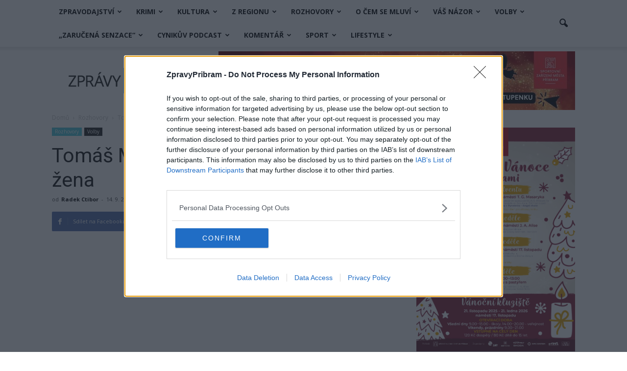

--- FILE ---
content_type: text/html; charset=UTF-8
request_url: https://www.zpravypribram.cz/tomas-moldrik-do-politiky-me-poslala-zena/
body_size: 33929
content:
<!doctype html >
<!--[if IE 8]>    <html class="ie8" lang="en"> <![endif]-->
<!--[if IE 9]>    <html class="ie9" lang="en"> <![endif]-->
<!--[if gt IE 8]><!--> <html lang="cs"
 xmlns:fb="http://ogp.me/ns/fb#"> <!--<![endif]-->
<head>
    <title>Tomáš Moldřík: Do politiky mě poslala žena</title>
    <meta charset="UTF-8" />
    <meta name="viewport" content="width=device-width, initial-scale=1.0">
    <link rel="pingback" href="" />
    <meta name='robots' content='max-image-preview:large' />
	<style>img:is([sizes="auto" i], [sizes^="auto," i]) { contain-intrinsic-size: 3000px 1500px }</style>
	<meta property="og:image" content="https://www.zpravypribram.cz/wp-content/uploads/2021/09/hqdefault-4.jpg" /><meta name="author" content="Radek Ctibor">
<link rel="icon" type="image/png" href="https://www.zpravypribram.cz/wp-content/uploads/2016/10/favicon-1.png"><link rel='dns-prefetch' href='//secure.gravatar.com' />
<link rel='dns-prefetch' href='//stats.wp.com' />
<link rel='dns-prefetch' href='//fonts.googleapis.com' />
<link rel='dns-prefetch' href='//v0.wordpress.com' />
<link rel='preconnect' href='//c0.wp.com' />
<link rel="alternate" type="application/rss+xml" title="Zprávy Příbram &raquo; RSS zdroj" href="https://www.zpravypribram.cz/feed/" />
<link rel="alternate" type="application/rss+xml" title="Zprávy Příbram &raquo; RSS komentářů" href="https://www.zpravypribram.cz/comments/feed/" />
<link rel="alternate" type="application/rss+xml" title="Zprávy Příbram &raquo; RSS komentářů pro Tomáš Moldřík: Do politiky mě poslala žena" href="https://www.zpravypribram.cz/tomas-moldrik-do-politiky-me-poslala-zena/feed/" />
<script type="text/javascript">
/* <![CDATA[ */
window._wpemojiSettings = {"baseUrl":"https:\/\/s.w.org\/images\/core\/emoji\/16.0.1\/72x72\/","ext":".png","svgUrl":"https:\/\/s.w.org\/images\/core\/emoji\/16.0.1\/svg\/","svgExt":".svg","source":{"concatemoji":"https:\/\/www.zpravypribram.cz\/wp-includes\/js\/wp-emoji-release.min.js?ver=6.8.3"}};
/*! This file is auto-generated */
!function(s,n){var o,i,e;function c(e){try{var t={supportTests:e,timestamp:(new Date).valueOf()};sessionStorage.setItem(o,JSON.stringify(t))}catch(e){}}function p(e,t,n){e.clearRect(0,0,e.canvas.width,e.canvas.height),e.fillText(t,0,0);var t=new Uint32Array(e.getImageData(0,0,e.canvas.width,e.canvas.height).data),a=(e.clearRect(0,0,e.canvas.width,e.canvas.height),e.fillText(n,0,0),new Uint32Array(e.getImageData(0,0,e.canvas.width,e.canvas.height).data));return t.every(function(e,t){return e===a[t]})}function u(e,t){e.clearRect(0,0,e.canvas.width,e.canvas.height),e.fillText(t,0,0);for(var n=e.getImageData(16,16,1,1),a=0;a<n.data.length;a++)if(0!==n.data[a])return!1;return!0}function f(e,t,n,a){switch(t){case"flag":return n(e,"\ud83c\udff3\ufe0f\u200d\u26a7\ufe0f","\ud83c\udff3\ufe0f\u200b\u26a7\ufe0f")?!1:!n(e,"\ud83c\udde8\ud83c\uddf6","\ud83c\udde8\u200b\ud83c\uddf6")&&!n(e,"\ud83c\udff4\udb40\udc67\udb40\udc62\udb40\udc65\udb40\udc6e\udb40\udc67\udb40\udc7f","\ud83c\udff4\u200b\udb40\udc67\u200b\udb40\udc62\u200b\udb40\udc65\u200b\udb40\udc6e\u200b\udb40\udc67\u200b\udb40\udc7f");case"emoji":return!a(e,"\ud83e\udedf")}return!1}function g(e,t,n,a){var r="undefined"!=typeof WorkerGlobalScope&&self instanceof WorkerGlobalScope?new OffscreenCanvas(300,150):s.createElement("canvas"),o=r.getContext("2d",{willReadFrequently:!0}),i=(o.textBaseline="top",o.font="600 32px Arial",{});return e.forEach(function(e){i[e]=t(o,e,n,a)}),i}function t(e){var t=s.createElement("script");t.src=e,t.defer=!0,s.head.appendChild(t)}"undefined"!=typeof Promise&&(o="wpEmojiSettingsSupports",i=["flag","emoji"],n.supports={everything:!0,everythingExceptFlag:!0},e=new Promise(function(e){s.addEventListener("DOMContentLoaded",e,{once:!0})}),new Promise(function(t){var n=function(){try{var e=JSON.parse(sessionStorage.getItem(o));if("object"==typeof e&&"number"==typeof e.timestamp&&(new Date).valueOf()<e.timestamp+604800&&"object"==typeof e.supportTests)return e.supportTests}catch(e){}return null}();if(!n){if("undefined"!=typeof Worker&&"undefined"!=typeof OffscreenCanvas&&"undefined"!=typeof URL&&URL.createObjectURL&&"undefined"!=typeof Blob)try{var e="postMessage("+g.toString()+"("+[JSON.stringify(i),f.toString(),p.toString(),u.toString()].join(",")+"));",a=new Blob([e],{type:"text/javascript"}),r=new Worker(URL.createObjectURL(a),{name:"wpTestEmojiSupports"});return void(r.onmessage=function(e){c(n=e.data),r.terminate(),t(n)})}catch(e){}c(n=g(i,f,p,u))}t(n)}).then(function(e){for(var t in e)n.supports[t]=e[t],n.supports.everything=n.supports.everything&&n.supports[t],"flag"!==t&&(n.supports.everythingExceptFlag=n.supports.everythingExceptFlag&&n.supports[t]);n.supports.everythingExceptFlag=n.supports.everythingExceptFlag&&!n.supports.flag,n.DOMReady=!1,n.readyCallback=function(){n.DOMReady=!0}}).then(function(){return e}).then(function(){var e;n.supports.everything||(n.readyCallback(),(e=n.source||{}).concatemoji?t(e.concatemoji):e.wpemoji&&e.twemoji&&(t(e.twemoji),t(e.wpemoji)))}))}((window,document),window._wpemojiSettings);
/* ]]> */
</script>
<style id='wp-emoji-styles-inline-css' type='text/css'>

	img.wp-smiley, img.emoji {
		display: inline !important;
		border: none !important;
		box-shadow: none !important;
		height: 1em !important;
		width: 1em !important;
		margin: 0 0.07em !important;
		vertical-align: -0.1em !important;
		background: none !important;
		padding: 0 !important;
	}
</style>
<link rel='stylesheet' id='wp-block-library-css' href='https://c0.wp.com/c/6.8.3/wp-includes/css/dist/block-library/style.min.css' type='text/css' media='all' />
<style id='classic-theme-styles-inline-css' type='text/css'>
/*! This file is auto-generated */
.wp-block-button__link{color:#fff;background-color:#32373c;border-radius:9999px;box-shadow:none;text-decoration:none;padding:calc(.667em + 2px) calc(1.333em + 2px);font-size:1.125em}.wp-block-file__button{background:#32373c;color:#fff;text-decoration:none}
</style>
<link rel='stylesheet' id='mediaelement-css' href='https://c0.wp.com/c/6.8.3/wp-includes/js/mediaelement/mediaelementplayer-legacy.min.css' type='text/css' media='all' />
<link rel='stylesheet' id='wp-mediaelement-css' href='https://c0.wp.com/c/6.8.3/wp-includes/js/mediaelement/wp-mediaelement.min.css' type='text/css' media='all' />
<style id='jetpack-sharing-buttons-style-inline-css' type='text/css'>
.jetpack-sharing-buttons__services-list{display:flex;flex-direction:row;flex-wrap:wrap;gap:0;list-style-type:none;margin:5px;padding:0}.jetpack-sharing-buttons__services-list.has-small-icon-size{font-size:12px}.jetpack-sharing-buttons__services-list.has-normal-icon-size{font-size:16px}.jetpack-sharing-buttons__services-list.has-large-icon-size{font-size:24px}.jetpack-sharing-buttons__services-list.has-huge-icon-size{font-size:36px}@media print{.jetpack-sharing-buttons__services-list{display:none!important}}.editor-styles-wrapper .wp-block-jetpack-sharing-buttons{gap:0;padding-inline-start:0}ul.jetpack-sharing-buttons__services-list.has-background{padding:1.25em 2.375em}
</style>
<style id='global-styles-inline-css' type='text/css'>
:root{--wp--preset--aspect-ratio--square: 1;--wp--preset--aspect-ratio--4-3: 4/3;--wp--preset--aspect-ratio--3-4: 3/4;--wp--preset--aspect-ratio--3-2: 3/2;--wp--preset--aspect-ratio--2-3: 2/3;--wp--preset--aspect-ratio--16-9: 16/9;--wp--preset--aspect-ratio--9-16: 9/16;--wp--preset--color--black: #000000;--wp--preset--color--cyan-bluish-gray: #abb8c3;--wp--preset--color--white: #ffffff;--wp--preset--color--pale-pink: #f78da7;--wp--preset--color--vivid-red: #cf2e2e;--wp--preset--color--luminous-vivid-orange: #ff6900;--wp--preset--color--luminous-vivid-amber: #fcb900;--wp--preset--color--light-green-cyan: #7bdcb5;--wp--preset--color--vivid-green-cyan: #00d084;--wp--preset--color--pale-cyan-blue: #8ed1fc;--wp--preset--color--vivid-cyan-blue: #0693e3;--wp--preset--color--vivid-purple: #9b51e0;--wp--preset--gradient--vivid-cyan-blue-to-vivid-purple: linear-gradient(135deg,rgba(6,147,227,1) 0%,rgb(155,81,224) 100%);--wp--preset--gradient--light-green-cyan-to-vivid-green-cyan: linear-gradient(135deg,rgb(122,220,180) 0%,rgb(0,208,130) 100%);--wp--preset--gradient--luminous-vivid-amber-to-luminous-vivid-orange: linear-gradient(135deg,rgba(252,185,0,1) 0%,rgba(255,105,0,1) 100%);--wp--preset--gradient--luminous-vivid-orange-to-vivid-red: linear-gradient(135deg,rgba(255,105,0,1) 0%,rgb(207,46,46) 100%);--wp--preset--gradient--very-light-gray-to-cyan-bluish-gray: linear-gradient(135deg,rgb(238,238,238) 0%,rgb(169,184,195) 100%);--wp--preset--gradient--cool-to-warm-spectrum: linear-gradient(135deg,rgb(74,234,220) 0%,rgb(151,120,209) 20%,rgb(207,42,186) 40%,rgb(238,44,130) 60%,rgb(251,105,98) 80%,rgb(254,248,76) 100%);--wp--preset--gradient--blush-light-purple: linear-gradient(135deg,rgb(255,206,236) 0%,rgb(152,150,240) 100%);--wp--preset--gradient--blush-bordeaux: linear-gradient(135deg,rgb(254,205,165) 0%,rgb(254,45,45) 50%,rgb(107,0,62) 100%);--wp--preset--gradient--luminous-dusk: linear-gradient(135deg,rgb(255,203,112) 0%,rgb(199,81,192) 50%,rgb(65,88,208) 100%);--wp--preset--gradient--pale-ocean: linear-gradient(135deg,rgb(255,245,203) 0%,rgb(182,227,212) 50%,rgb(51,167,181) 100%);--wp--preset--gradient--electric-grass: linear-gradient(135deg,rgb(202,248,128) 0%,rgb(113,206,126) 100%);--wp--preset--gradient--midnight: linear-gradient(135deg,rgb(2,3,129) 0%,rgb(40,116,252) 100%);--wp--preset--font-size--small: 13px;--wp--preset--font-size--medium: 20px;--wp--preset--font-size--large: 36px;--wp--preset--font-size--x-large: 42px;--wp--preset--spacing--20: 0.44rem;--wp--preset--spacing--30: 0.67rem;--wp--preset--spacing--40: 1rem;--wp--preset--spacing--50: 1.5rem;--wp--preset--spacing--60: 2.25rem;--wp--preset--spacing--70: 3.38rem;--wp--preset--spacing--80: 5.06rem;--wp--preset--shadow--natural: 6px 6px 9px rgba(0, 0, 0, 0.2);--wp--preset--shadow--deep: 12px 12px 50px rgba(0, 0, 0, 0.4);--wp--preset--shadow--sharp: 6px 6px 0px rgba(0, 0, 0, 0.2);--wp--preset--shadow--outlined: 6px 6px 0px -3px rgba(255, 255, 255, 1), 6px 6px rgba(0, 0, 0, 1);--wp--preset--shadow--crisp: 6px 6px 0px rgba(0, 0, 0, 1);}:where(.is-layout-flex){gap: 0.5em;}:where(.is-layout-grid){gap: 0.5em;}body .is-layout-flex{display: flex;}.is-layout-flex{flex-wrap: wrap;align-items: center;}.is-layout-flex > :is(*, div){margin: 0;}body .is-layout-grid{display: grid;}.is-layout-grid > :is(*, div){margin: 0;}:where(.wp-block-columns.is-layout-flex){gap: 2em;}:where(.wp-block-columns.is-layout-grid){gap: 2em;}:where(.wp-block-post-template.is-layout-flex){gap: 1.25em;}:where(.wp-block-post-template.is-layout-grid){gap: 1.25em;}.has-black-color{color: var(--wp--preset--color--black) !important;}.has-cyan-bluish-gray-color{color: var(--wp--preset--color--cyan-bluish-gray) !important;}.has-white-color{color: var(--wp--preset--color--white) !important;}.has-pale-pink-color{color: var(--wp--preset--color--pale-pink) !important;}.has-vivid-red-color{color: var(--wp--preset--color--vivid-red) !important;}.has-luminous-vivid-orange-color{color: var(--wp--preset--color--luminous-vivid-orange) !important;}.has-luminous-vivid-amber-color{color: var(--wp--preset--color--luminous-vivid-amber) !important;}.has-light-green-cyan-color{color: var(--wp--preset--color--light-green-cyan) !important;}.has-vivid-green-cyan-color{color: var(--wp--preset--color--vivid-green-cyan) !important;}.has-pale-cyan-blue-color{color: var(--wp--preset--color--pale-cyan-blue) !important;}.has-vivid-cyan-blue-color{color: var(--wp--preset--color--vivid-cyan-blue) !important;}.has-vivid-purple-color{color: var(--wp--preset--color--vivid-purple) !important;}.has-black-background-color{background-color: var(--wp--preset--color--black) !important;}.has-cyan-bluish-gray-background-color{background-color: var(--wp--preset--color--cyan-bluish-gray) !important;}.has-white-background-color{background-color: var(--wp--preset--color--white) !important;}.has-pale-pink-background-color{background-color: var(--wp--preset--color--pale-pink) !important;}.has-vivid-red-background-color{background-color: var(--wp--preset--color--vivid-red) !important;}.has-luminous-vivid-orange-background-color{background-color: var(--wp--preset--color--luminous-vivid-orange) !important;}.has-luminous-vivid-amber-background-color{background-color: var(--wp--preset--color--luminous-vivid-amber) !important;}.has-light-green-cyan-background-color{background-color: var(--wp--preset--color--light-green-cyan) !important;}.has-vivid-green-cyan-background-color{background-color: var(--wp--preset--color--vivid-green-cyan) !important;}.has-pale-cyan-blue-background-color{background-color: var(--wp--preset--color--pale-cyan-blue) !important;}.has-vivid-cyan-blue-background-color{background-color: var(--wp--preset--color--vivid-cyan-blue) !important;}.has-vivid-purple-background-color{background-color: var(--wp--preset--color--vivid-purple) !important;}.has-black-border-color{border-color: var(--wp--preset--color--black) !important;}.has-cyan-bluish-gray-border-color{border-color: var(--wp--preset--color--cyan-bluish-gray) !important;}.has-white-border-color{border-color: var(--wp--preset--color--white) !important;}.has-pale-pink-border-color{border-color: var(--wp--preset--color--pale-pink) !important;}.has-vivid-red-border-color{border-color: var(--wp--preset--color--vivid-red) !important;}.has-luminous-vivid-orange-border-color{border-color: var(--wp--preset--color--luminous-vivid-orange) !important;}.has-luminous-vivid-amber-border-color{border-color: var(--wp--preset--color--luminous-vivid-amber) !important;}.has-light-green-cyan-border-color{border-color: var(--wp--preset--color--light-green-cyan) !important;}.has-vivid-green-cyan-border-color{border-color: var(--wp--preset--color--vivid-green-cyan) !important;}.has-pale-cyan-blue-border-color{border-color: var(--wp--preset--color--pale-cyan-blue) !important;}.has-vivid-cyan-blue-border-color{border-color: var(--wp--preset--color--vivid-cyan-blue) !important;}.has-vivid-purple-border-color{border-color: var(--wp--preset--color--vivid-purple) !important;}.has-vivid-cyan-blue-to-vivid-purple-gradient-background{background: var(--wp--preset--gradient--vivid-cyan-blue-to-vivid-purple) !important;}.has-light-green-cyan-to-vivid-green-cyan-gradient-background{background: var(--wp--preset--gradient--light-green-cyan-to-vivid-green-cyan) !important;}.has-luminous-vivid-amber-to-luminous-vivid-orange-gradient-background{background: var(--wp--preset--gradient--luminous-vivid-amber-to-luminous-vivid-orange) !important;}.has-luminous-vivid-orange-to-vivid-red-gradient-background{background: var(--wp--preset--gradient--luminous-vivid-orange-to-vivid-red) !important;}.has-very-light-gray-to-cyan-bluish-gray-gradient-background{background: var(--wp--preset--gradient--very-light-gray-to-cyan-bluish-gray) !important;}.has-cool-to-warm-spectrum-gradient-background{background: var(--wp--preset--gradient--cool-to-warm-spectrum) !important;}.has-blush-light-purple-gradient-background{background: var(--wp--preset--gradient--blush-light-purple) !important;}.has-blush-bordeaux-gradient-background{background: var(--wp--preset--gradient--blush-bordeaux) !important;}.has-luminous-dusk-gradient-background{background: var(--wp--preset--gradient--luminous-dusk) !important;}.has-pale-ocean-gradient-background{background: var(--wp--preset--gradient--pale-ocean) !important;}.has-electric-grass-gradient-background{background: var(--wp--preset--gradient--electric-grass) !important;}.has-midnight-gradient-background{background: var(--wp--preset--gradient--midnight) !important;}.has-small-font-size{font-size: var(--wp--preset--font-size--small) !important;}.has-medium-font-size{font-size: var(--wp--preset--font-size--medium) !important;}.has-large-font-size{font-size: var(--wp--preset--font-size--large) !important;}.has-x-large-font-size{font-size: var(--wp--preset--font-size--x-large) !important;}
:where(.wp-block-post-template.is-layout-flex){gap: 1.25em;}:where(.wp-block-post-template.is-layout-grid){gap: 1.25em;}
:where(.wp-block-columns.is-layout-flex){gap: 2em;}:where(.wp-block-columns.is-layout-grid){gap: 2em;}
:root :where(.wp-block-pullquote){font-size: 1.5em;line-height: 1.6;}
</style>
<style id='calendar-style-inline-css' type='text/css'>
    .calnk a:hover {
        background-position:0 0;
        text-decoration:none;  
        color:#000000;
        border-bottom:1px dotted #000000;
     }
    .calnk a:visited {
        text-decoration:none;
        color:#000000;
        border-bottom:1px dotted #000000;
    }
    .calnk a {
        text-decoration:none; 
        color:#000000; 
        border-bottom:1px dotted #000000;
    }
    .calnk a > span {
        display:none; 
    }
    .calnk a:hover > span {
        color:#333333; 
        background:#F6F79B; 
        display:block;
        position:absolute; 
        margin-top:1px; 
        padding:5px; 
        width:auto;
        z-index:100;
        line-height:1.2em;
    }
    .calendar-table {
        border:0 !important;
        width:100% !important;
        border-collapse:separate !important;
        border-spacing:2px !important;
    }
    .calendar-heading {
        height:25px;
        text-align:center;
        background-color:#E4EBE3;
    }
    .calendar-next {
        width:20%;
        text-align:center;
        border:none;
    }
    .calendar-prev {
        width:20%;
        text-align:center;
        border:none;
    }
    .calendar-month {
        width:60%;
        text-align:center;
        font-weight:bold;
        border:none;
    }
    .normal-day-heading {
        text-align:center;
        width:25px;
        height:25px;
        font-size:0.8em;
        border:1px solid #DFE6DE;
        background-color:#EBF2EA;
    }
    .weekend-heading {
        text-align:center;
        width:25px;
        height:25px;
        font-size:0.8em;
        border:1px solid #DFE6DE;
        background-color:#EBF2EA;
        color:#FF0000;
    }
    .day-with-date {
        vertical-align:text-top;
        text-align:left;
        width:60px;
        height:60px;
        border:1px solid #DFE6DE;
    }
    .no-events {

    }
    .day-without-date {
        width:60px;
        height:60px;
        border:1px solid #E9F0E8;
    }
    span.weekend {
        color:#FF0000;
    }
    .current-day {
        vertical-align:text-top;
        text-align:left;
        width:60px;
        height:60px;
        border:1px solid #BFBFBF;
        background-color:#E4EBE3;
    }
    span.event {
        font-size:0.75em;
    }
    .kjo-link {
        font-size:0.75em;
        text-align:center;
    }
    .calendar-date-switcher {
        height:25px;
        text-align:center;
        border:1px solid #D6DED5;
        background-color:#E4EBE3;
    }
    .calendar-date-switcher form {
        margin:2px;
    }
    .calendar-date-switcher input {
        border:1px #D6DED5 solid;
        margin:0;
    }
    .calendar-date-switcher input[type=submit] {
        padding:3px 10px;
    }
    .calendar-date-switcher select {
        border:1px #D6DED5 solid;
        margin:0;
    }
    .calnk a:hover span span.event-title {
        padding:0;
        text-align:center;
        font-weight:bold;
        font-size:1.2em;
        margin-left:0px;
    }
    .calnk a:hover span span.event-title-break {
        display:block;
        width:96%;
        text-align:center;
        height:1px;
        margin-top:5px;
        margin-right:2%;
        padding:0;
        background-color:#000000;
        margin-left:0px;
    }
    .calnk a:hover span span.event-content-break {
        display:block;
        width:96%;
        text-align:center;
        height:1px;
        margin-top:5px;
        margin-right:2%;
        padding:0;
        background-color:#000000;
        margin-left:0px;
    }
    .page-upcoming-events {
        font-size:80%;
    }
    .page-todays-events {
        font-size:80%;
    }
    .calendar-table table,
    .calendar-table tbody,
    .calendar-table tr,
    .calendar-table td {
        margin:0 !important;
        padding:0 !important;
    }
    table.calendar-table {
        margin-bottom:5px !important;
    }
    .cat-key {
        width:100%;
        margin-top:30px;
        padding:5px;
        border:0 !important;
    }
    .cal-separate {
       border:0 !important;
       margin-top:10px;
    }
    table.cat-key {
       margin-top:5px !important;
       border:1px solid #DFE6DE !important;
       border-collapse:separate !important;
       border-spacing:4px !important;
       margin-left:2px !important;
       width:99.5% !important;
       margin-bottom:5px !important;
    }
    .minical-day {
       background-color:#F6F79B;
    }
    .cat-key td {
       border:0 !important;
    }
</style>
<link rel='stylesheet' id='thickbox.css-css' href='https://c0.wp.com/c/6.8.3/wp-includes/js/thickbox/thickbox.css' type='text/css' media='all' />
<link rel='stylesheet' id='dashicons-css' href='https://c0.wp.com/c/6.8.3/wp-includes/css/dashicons.min.css' type='text/css' media='all' />
<link rel='stylesheet' id='thickbox-css' href='https://c0.wp.com/c/6.8.3/wp-includes/js/thickbox/thickbox.css' type='text/css' media='all' />
<link rel='stylesheet' id='twenty20-css' href='https://www.zpravypribram.cz/wp-content/plugins/twenty20/assets/css/twenty20.css?ver=2.0.4' type='text/css' media='all' />
<link rel='stylesheet' id='google_font_open_sans-css' href='https://fonts.googleapis.com/css?family=Open+Sans%3A300italic%2C400italic%2C600italic%2C400%2C600%2C700&#038;ver=6.8.3' type='text/css' media='all' />
<link rel='stylesheet' id='google_font_roboto-css' href='https://fonts.googleapis.com/css?family=Roboto%3A500%2C400italic%2C700%2C900%2C500italic%2C400%2C300&#038;ver=6.8.3' type='text/css' media='all' />
<link rel='stylesheet' id='js_composer_front-css' href='https://www.zpravypribram.cz/wp-content/plugins/js_composer/assets/css/js_composer.min.css?ver=4.12.1' type='text/css' media='all' />
<link rel='stylesheet' id='td-theme-css' href='https://www.zpravypribram.cz/wp-content/themes/Newspaper/style.css?ver=7.4' type='text/css' media='all' />
<script type="text/javascript" src="https://c0.wp.com/c/6.8.3/wp-includes/js/jquery/jquery.min.js" id="jquery-core-js"></script>
<script type="text/javascript" src="https://c0.wp.com/c/6.8.3/wp-includes/js/jquery/jquery-migrate.min.js" id="jquery-migrate-js"></script>
<script type="text/javascript" src="https://www.zpravypribram.cz/wp-content/plugins/spider-event-calendar/elements/calendar.js?ver=1.5.65" id="Calendar-js"></script>
<script type="text/javascript" src="https://www.zpravypribram.cz/wp-content/plugins/spider-event-calendar/elements/calendar-setup.js?ver=1.5.65" id="calendar-setup-js"></script>
<script type="text/javascript" src="https://www.zpravypribram.cz/wp-content/plugins/spider-event-calendar/elements/calendar_function.js?ver=1.5.65" id="calendar_function-js"></script>
<link rel="https://api.w.org/" href="https://www.zpravypribram.cz/wp-json/" /><link rel="alternate" title="JSON" type="application/json" href="https://www.zpravypribram.cz/wp-json/wp/v2/posts/37657" /><link rel="EditURI" type="application/rsd+xml" title="RSD" href="https://www.zpravypribram.cz/xmlrpc.php?rsd" />
<meta name="generator" content="WordPress 6.8.3" />
<link rel='shortlink' href='https://wp.me/papvk6-9Nn' />
<link rel="alternate" title="oEmbed (JSON)" type="application/json+oembed" href="https://www.zpravypribram.cz/wp-json/oembed/1.0/embed?url=https%3A%2F%2Fwww.zpravypribram.cz%2Ftomas-moldrik-do-politiky-me-poslala-zena%2F" />
<link rel="alternate" title="oEmbed (XML)" type="text/xml+oembed" href="https://www.zpravypribram.cz/wp-json/oembed/1.0/embed?url=https%3A%2F%2Fwww.zpravypribram.cz%2Ftomas-moldrik-do-politiky-me-poslala-zena%2F&#038;format=xml" />
<meta property="fb:app_id" content="212843529166321"/><!-- InMobi Choice. Consent Manager Tag v3.0 (for TCF 2.2) -->
<script type="text/javascript" async=true>
(function() {
  var host = window.location.hostname;
  var element = document.createElement('script');
  var firstScript = document.getElementsByTagName('script')[0];
  var url = 'https://cmp.inmobi.com'
    .concat('/choice/', 'kft78t0614Ybp', '/', host, '/choice.js?tag_version=V3');
  var uspTries = 0;
  var uspTriesLimit = 3;
  element.async = true;
  element.type = 'text/javascript';
  element.src = url;

  firstScript.parentNode.insertBefore(element, firstScript);

  function makeStub() {
    var TCF_LOCATOR_NAME = '__tcfapiLocator';
    var queue = [];
    var win = window;
    var cmpFrame;

    function addFrame() {
      var doc = win.document;
      var otherCMP = !!(win.frames[TCF_LOCATOR_NAME]);

      if (!otherCMP) {
        if (doc.body) {
          var iframe = doc.createElement('iframe');

          iframe.style.cssText = 'display:none';
          iframe.name = TCF_LOCATOR_NAME;
          doc.body.appendChild(iframe);
        } else {
          setTimeout(addFrame, 5);
        }
      }
      return !otherCMP;
    }

    function tcfAPIHandler() {
      var gdprApplies;
      var args = arguments;

      if (!args.length) {
        return queue;
      } else if (args[0] === 'setGdprApplies') {
        if (
          args.length > 3 &&
          args[2] === 2 &&
          typeof args[3] === 'boolean'
        ) {
          gdprApplies = args[3];
          if (typeof args[2] === 'function') {
            args[2]('set', true);
          }
        }
      } else if (args[0] === 'ping') {
        var retr = {
          gdprApplies: gdprApplies,
          cmpLoaded: false,
          cmpStatus: 'stub'
        };

        if (typeof args[2] === 'function') {
          args[2](retr);
        }
      } else {
        if(args[0] === 'init' && typeof args[3] === 'object') {
          args[3] = Object.assign(args[3], { tag_version: 'V3' });
        }
        queue.push(args);
      }
    }

    function postMessageEventHandler(event) {
      var msgIsString = typeof event.data === 'string';
      var json = {};

      try {
        if (msgIsString) {
          json = JSON.parse(event.data);
        } else {
          json = event.data;
        }
      } catch (ignore) {}

      var payload = json.__tcfapiCall;

      if (payload) {
        window.__tcfapi(
          payload.command,
          payload.version,
          function(retValue, success) {
            var returnMsg = {
              __tcfapiReturn: {
                returnValue: retValue,
                success: success,
                callId: payload.callId
              }
            };
            if (msgIsString) {
              returnMsg = JSON.stringify(returnMsg);
            }
            if (event && event.source && event.source.postMessage) {
              event.source.postMessage(returnMsg, '*');
            }
          },
          payload.parameter
        );
      }
    }

    while (win) {
      try {
        if (win.frames[TCF_LOCATOR_NAME]) {
          cmpFrame = win;
          break;
        }
      } catch (ignore) {}

      if (win === window.top) {
        break;
      }
      win = win.parent;
    }
    if (!cmpFrame) {
      addFrame();
      win.__tcfapi = tcfAPIHandler;
      win.addEventListener('message', postMessageEventHandler, false);
    }
  };

  makeStub();

  function makeGppStub() {
    const CMP_ID = 10;
    const SUPPORTED_APIS = [
      '2:tcfeuv2',
      '6:uspv1',
      '7:usnatv1',
      '8:usca',
      '9:usvav1',
      '10:uscov1',
      '11:usutv1',
      '12:usctv1'
    ];

    window.__gpp_addFrame = function (n) {
      if (!window.frames[n]) {
        if (document.body) {
          var i = document.createElement("iframe");
          i.style.cssText = "display:none";
          i.name = n;
          document.body.appendChild(i);
        } else {
          window.setTimeout(window.__gpp_addFrame, 10, n);
        }
      }
    };
    window.__gpp_stub = function () {
      var b = arguments;
      __gpp.queue = __gpp.queue || [];
      __gpp.events = __gpp.events || [];

      if (!b.length || (b.length == 1 && b[0] == "queue")) {
        return __gpp.queue;
      }

      if (b.length == 1 && b[0] == "events") {
        return __gpp.events;
      }

      var cmd = b[0];
      var clb = b.length > 1 ? b[1] : null;
      var par = b.length > 2 ? b[2] : null;
      if (cmd === "ping") {
        clb(
          {
            gppVersion: "1.1", // must be “Version.Subversion”, current: “1.1”
            cmpStatus: "stub", // possible values: stub, loading, loaded, error
            cmpDisplayStatus: "hidden", // possible values: hidden, visible, disabled
            signalStatus: "not ready", // possible values: not ready, ready
            supportedAPIs: SUPPORTED_APIS, // list of supported APIs
            cmpId: CMP_ID, // IAB assigned CMP ID, may be 0 during stub/loading
            sectionList: [],
            applicableSections: [-1],
            gppString: "",
            parsedSections: {},
          },
          true
        );
      } else if (cmd === "addEventListener") {
        if (!("lastId" in __gpp)) {
          __gpp.lastId = 0;
        }
        __gpp.lastId++;
        var lnr = __gpp.lastId;
        __gpp.events.push({
          id: lnr,
          callback: clb,
          parameter: par,
        });
        clb(
          {
            eventName: "listenerRegistered",
            listenerId: lnr, // Registered ID of the listener
            data: true, // positive signal
            pingData: {
              gppVersion: "1.1", // must be “Version.Subversion”, current: “1.1”
              cmpStatus: "stub", // possible values: stub, loading, loaded, error
              cmpDisplayStatus: "hidden", // possible values: hidden, visible, disabled
              signalStatus: "not ready", // possible values: not ready, ready
              supportedAPIs: SUPPORTED_APIS, // list of supported APIs
              cmpId: CMP_ID, // list of supported APIs
              sectionList: [],
              applicableSections: [-1],
              gppString: "",
              parsedSections: {},
            },
          },
          true
        );
      } else if (cmd === "removeEventListener") {
        var success = false;
        for (var i = 0; i < __gpp.events.length; i++) {
          if (__gpp.events[i].id == par) {
            __gpp.events.splice(i, 1);
            success = true;
            break;
          }
        }
        clb(
          {
            eventName: "listenerRemoved",
            listenerId: par, // Registered ID of the listener
            data: success, // status info
            pingData: {
              gppVersion: "1.1", // must be “Version.Subversion”, current: “1.1”
              cmpStatus: "stub", // possible values: stub, loading, loaded, error
              cmpDisplayStatus: "hidden", // possible values: hidden, visible, disabled
              signalStatus: "not ready", // possible values: not ready, ready
              supportedAPIs: SUPPORTED_APIS, // list of supported APIs
              cmpId: CMP_ID, // CMP ID
              sectionList: [],
              applicableSections: [-1],
              gppString: "",
              parsedSections: {},
            },
          },
          true
        );
      } else if (cmd === "hasSection") {
        clb(false, true);
      } else if (cmd === "getSection" || cmd === "getField") {
        clb(null, true);
      }
      //queue all other commands
      else {
        __gpp.queue.push([].slice.apply(b));
      }
    };
    window.__gpp_msghandler = function (event) {
      var msgIsString = typeof event.data === "string";
      try {
        var json = msgIsString ? JSON.parse(event.data) : event.data;
      } catch (e) {
        var json = null;
      }
      if (typeof json === "object" && json !== null && "__gppCall" in json) {
        var i = json.__gppCall;
        window.__gpp(
          i.command,
          function (retValue, success) {
            var returnMsg = {
              __gppReturn: {
                returnValue: retValue,
                success: success,
                callId: i.callId,
              },
            };
            event.source.postMessage(msgIsString ? JSON.stringify(returnMsg) : returnMsg, "*");
          },
          "parameter" in i ? i.parameter : null,
          "version" in i ? i.version : "1.1"
        );
      }
    };
    if (!("__gpp" in window) || typeof window.__gpp !== "function") {
      window.__gpp = window.__gpp_stub;
      window.addEventListener("message", window.__gpp_msghandler, false);
      window.__gpp_addFrame("__gppLocator");
    }
  };

  makeGppStub();

  var uspStubFunction = function() {
    var arg = arguments;
    if (typeof window.__uspapi !== uspStubFunction) {
      setTimeout(function() {
        if (typeof window.__uspapi !== 'undefined') {
          window.__uspapi.apply(window.__uspapi, arg);
        }
      }, 500);
    }
  };

  var checkIfUspIsReady = function() {
    uspTries++;
    if (window.__uspapi === uspStubFunction && uspTries < uspTriesLimit) {
      console.warn('USP is not accessible');
    } else {
      clearInterval(uspInterval);
    }
  };

  if (typeof window.__uspapi === 'undefined') {
    window.__uspapi = uspStubFunction;
    var uspInterval = setInterval(checkIfUspIsReady, 6000);
  }
})();
</script>
<!-- End InMobi Choice. Consent Manager Tag v3.0 (for TCF 2.2) -->  <script>
    var xx_cal_xx = '&';
  </script>
  	<style>img#wpstats{display:none}</style>
		<!--[if lt IE 9]><script src="https://html5shim.googlecode.com/svn/trunk/html5.js"></script><![endif]-->
    <meta name="generator" content="Powered by Visual Composer - drag and drop page builder for WordPress."/>
<!--[if lte IE 9]><link rel="stylesheet" type="text/css" href="https://www.zpravypribram.cz/wp-content/plugins/js_composer/assets/css/vc_lte_ie9.min.css" media="screen"><![endif]--><!--[if IE  8]><link rel="stylesheet" type="text/css" href="https://www.zpravypribram.cz/wp-content/plugins/js_composer/assets/css/vc-ie8.min.css" media="screen"><![endif]--><link rel="canonical" href="https://www.zpravypribram.cz/tomas-moldrik-do-politiky-me-poslala-zena/" />
<meta name="description" content="PŘÍBRAM &#8211; V&nbsp;blížících se parlamentních volbách bude kandidovat celá řada lidí z&nbsp;Příbrami a&nbsp;Příbramska. Jedním z&nbsp;nich je i&nbsp;Tomáš Moldřík z&nbsp;Nové Vsi pod Pleší, kterého ke vstupu do politiky vlastně pobídla manželka. Více nám řekl v&nbsp;rozhovoru při&nbsp;své návštěvě Příbrami&#8230; Více ve videu. Komentáře" />
<meta property="og:title" content="Tomáš Moldřík: Do politiky mě poslala žena" />
<meta property="og:url" content="https://www.zpravypribram.cz/tomas-moldrik-do-politiky-me-poslala-zena/" />
<meta property="og:type" content="article" />
<meta property="article:published_time" content="2021-09-14T17:00:56+02:00" />
<meta property="article:modified_time" content="2021-09-14T17:01:09+02:00" />
<meta property="og:updated_time" content="2021-09-14T17:01:09+02:00" />
<meta property="og:description" content="PŘÍBRAM &#8211; V&nbsp;blížících se parlamentních volbách bude kandidovat celá řada lidí z&nbsp;Příbrami a&nbsp;Příbramska. Jedním z&nbsp;nich je i&nbsp;Tomáš Moldřík z&nbsp;Nové Vsi pod Pleší, kterého ke vstupu do politiky vlastně pobídla manželka. Více nám řekl v&nbsp;rozhovoru při&nbsp;své návštěvě Příbrami&#8230; Více ve videu. Komentáře" />
<meta property="og:image" content="https://www.zpravypribram.cz/wp-content/uploads/2021/09/hqdefault-4.jpg" />
<meta property="og:image:width" content="480" />
<meta property="og:image:height" content="360" />
<meta property="og:image:alt" content="Tomáš Moldřík: Do politiky mě poslala žena" />
<meta name="twitter:card" content="summary_large_image" />
<meta name="twitter:title" content="Tomáš Moldřík: Do politiky mě poslala žena" />
<meta name="twitter:description" content="PŘÍBRAM &#8211; V&nbsp;blížících se parlamentních volbách bude kandidovat celá řada lidí z&nbsp;Příbrami a&nbsp;Příbramska. Jedním z&nbsp;nich je i&nbsp;Tomáš Moldřík z&nbsp;Nové Vsi pod Pleší, kterého ke vstupu do politiky vlastně pobídla manželka. Více nám řekl v&nbsp;rozhovoru při&nbsp;své návštěvě Příbrami&#8230; Více ve videu. Komentáře" />
<meta name="twitter:image" content="https://www.zpravypribram.cz/wp-content/uploads/2021/09/hqdefault-4.jpg" />

<!-- JS generated by theme -->

<script>
    
    

	    var tdBlocksArray = []; //here we store all the items for the current page

	    //td_block class - each ajax block uses a object of this class for requests
	    function tdBlock() {
		    this.id = '';
		    this.block_type = 1; //block type id (1-234 etc)
		    this.atts = '';
		    this.td_column_number = '';
		    this.td_current_page = 1; //
		    this.post_count = 0; //from wp
		    this.found_posts = 0; //from wp
		    this.max_num_pages = 0; //from wp
		    this.td_filter_value = ''; //current live filter value
		    this.is_ajax_running = false;
		    this.td_user_action = ''; // load more or infinite loader (used by the animation)
		    this.header_color = '';
		    this.ajax_pagination_infinite_stop = ''; //show load more at page x
	    }


        // td_js_generator - mini detector
        (function(){
            var htmlTag = document.getElementsByTagName("html")[0];

            if ( navigator.userAgent.indexOf("MSIE 10.0") > -1 ) {
                htmlTag.className += ' ie10';
            }

            if ( !!navigator.userAgent.match(/Trident.*rv\:11\./) ) {
                htmlTag.className += ' ie11';
            }

            if ( /(iPad|iPhone|iPod)/g.test(navigator.userAgent) ) {
                htmlTag.className += ' td-md-is-ios';
            }

            var user_agent = navigator.userAgent.toLowerCase();
            if ( user_agent.indexOf("android") > -1 ) {
                htmlTag.className += ' td-md-is-android';
            }

            if ( -1 !== navigator.userAgent.indexOf('Mac OS X')  ) {
                htmlTag.className += ' td-md-is-os-x';
            }

            if ( /chrom(e|ium)/.test(navigator.userAgent.toLowerCase()) ) {
               htmlTag.className += ' td-md-is-chrome';
            }

            if ( -1 !== navigator.userAgent.indexOf('Firefox') ) {
                htmlTag.className += ' td-md-is-firefox';
            }

            if ( -1 !== navigator.userAgent.indexOf('Safari') && -1 === navigator.userAgent.indexOf('Chrome') ) {
                htmlTag.className += ' td-md-is-safari';
            }

        })();




        var tdLocalCache = {};

        ( function () {
            "use strict";

            tdLocalCache = {
                data: {},
                remove: function (resource_id) {
                    delete tdLocalCache.data[resource_id];
                },
                exist: function (resource_id) {
                    return tdLocalCache.data.hasOwnProperty(resource_id) && tdLocalCache.data[resource_id] !== null;
                },
                get: function (resource_id) {
                    return tdLocalCache.data[resource_id];
                },
                set: function (resource_id, cachedData) {
                    tdLocalCache.remove(resource_id);
                    tdLocalCache.data[resource_id] = cachedData;
                }
            };
        })();

    
    
var tds_login_sing_in_widget="show";
var td_viewport_interval_list=[{"limitBottom":767,"sidebarWidth":228},{"limitBottom":1018,"sidebarWidth":300},{"limitBottom":1140,"sidebarWidth":324}];
var td_animation_stack_effect="type0";
var tds_animation_stack=true;
var td_animation_stack_specific_selectors=".entry-thumb, img";
var td_animation_stack_general_selectors=".td-animation-stack img, .post img";
var td_ajax_url="https:\/\/www.zpravypribram.cz\/wp-admin\/admin-ajax.php?td_theme_name=Newspaper&v=7.4";
var td_get_template_directory_uri="https:\/\/www.zpravypribram.cz\/wp-content\/themes\/Newspaper";
var tds_snap_menu="smart_snap_always";
var tds_logo_on_sticky="show_header_logo";
var tds_header_style="2";
var td_please_wait="Pros\u00edm, \u010dekejte...";
var td_email_user_pass_incorrect="U\u017eivatel nebo heslo je nespr\u00e1vn\u00e9!";
var td_email_user_incorrect="E-mail nebo u\u017eivatelsk\u00e9 jm\u00e9no je nespr\u00e1vn\u00e9!";
var td_email_incorrect="Nespr\u00e1vn\u00fd email!";
var tds_more_articles_on_post_enable="show";
var tds_more_articles_on_post_time_to_wait="";
var tds_more_articles_on_post_pages_distance_from_top=0;
var tds_theme_color_site_wide="#4db2ec";
var tds_smart_sidebar="enabled";
var tdThemeName="Newspaper";
var td_magnific_popup_translation_tPrev="P\u0159edchoz\u00ed (tla\u010d\u00edtko \u0161ipka vlevo)";
var td_magnific_popup_translation_tNext="N\u00e1sleduj\u00edc\u00ed (tla\u010d\u00edtko \u0161ipka vpravo)";
var td_magnific_popup_translation_tCounter="%curr% of %total%";
var td_magnific_popup_translation_ajax_tError="Obsah z % url% nelze na\u010d\u00edst.";
var td_magnific_popup_translation_image_tError="Obr\u00e1zek z #%% curr nelze na\u010d\u00edst.";
var td_ad_background_click_link="";
var td_ad_background_click_target="";
</script>


<!-- Header style compiled by theme -->

<style>
    
.block-title > span,
    .block-title > span > a,
    .block-title > a,
    .block-title > label,
    .widgettitle,
    .widgettitle:after,
    .td-trending-now-title,
    .td-trending-now-wrapper:hover .td-trending-now-title,
    .wpb_tabs li.ui-tabs-active a,
    .wpb_tabs li:hover a,
    .vc_tta-container .vc_tta-color-grey.vc_tta-tabs-position-top.vc_tta-style-classic .vc_tta-tabs-container .vc_tta-tab.vc_active > a,
    .vc_tta-container .vc_tta-color-grey.vc_tta-tabs-position-top.vc_tta-style-classic .vc_tta-tabs-container .vc_tta-tab:hover > a,
    .td-related-title .td-cur-simple-item,
    .woocommerce .product .products h2,
    .td-subcat-filter .td-subcat-dropdown:hover .td-subcat-more,
    .td-weather-information:before,
    .td-weather-week:before,
    .td_block_exchange .td-exchange-header:before {
        background-color: #222222;
    }

    .woocommerce div.product .woocommerce-tabs ul.tabs li.active {
    	background-color: #222222 !important;
    }

    .block-title,
    .td-related-title,
    .wpb_tabs .wpb_tabs_nav,
    .vc_tta-container .vc_tta-color-grey.vc_tta-tabs-position-top.vc_tta-style-classic .vc_tta-tabs-container,
    .woocommerce div.product .woocommerce-tabs ul.tabs:before {
        border-color: #222222;
    }
</style>

<script>
  (function(i,s,o,g,r,a,m){i['GoogleAnalyticsObject']=r;i[r]=i[r]||function(){
  (i[r].q=i[r].q||[]).push(arguments)},i[r].l=1*new Date();a=s.createElement(o),
  m=s.getElementsByTagName(o)[0];a.async=1;a.src=g;m.parentNode.insertBefore(a,m)
  })(window,document,'script','https://www.google-analytics.com/analytics.js','ga');

  ga('create', 'UA-86268341-1', 'auto');
  ga('send', 'pageview');

</script><noscript><style type="text/css"> .wpb_animate_when_almost_visible { opacity: 1; }</style></noscript></head>

<body class="wp-singular post-template-default single single-post postid-37657 single-format-video wp-theme-Newspaper tomas-moldrik-do-politiky-me-poslala-zena wpb-js-composer js-comp-ver-4.12.1 vc_responsive td-animation-stack-type0 td-full-layout" itemscope="itemscope" itemtype="https://schema.org/WebPage">

        <div class="td-scroll-up"><i class="td-icon-menu-up"></i></div>
    
    <div class="td-menu-background"></div>
<div id="td-mobile-nav">
    <div class="td-mobile-container">
        <!-- mobile menu top section -->
        <div class="td-menu-socials-wrap">
            <!-- socials -->
            <div class="td-menu-socials">
                
        <span class="td-social-icon-wrap">
            <a target="_blank" href="https://www.facebook.com/zpravypribram.cz/" title="Facebook">
                <i class="td-icon-font td-icon-facebook"></i>
            </a>
        </span>
        <span class="td-social-icon-wrap">
            <a target="_blank" href="https://www.instagram.com/zpravypribram8/" title="Instagram">
                <i class="td-icon-font td-icon-instagram"></i>
            </a>
        </span>
        <span class="td-social-icon-wrap">
            <a target="_blank" href="mailto:redakce@zpravypribram.cz" title="Mail">
                <i class="td-icon-font td-icon-mail-1"></i>
            </a>
        </span>
        <span class="td-social-icon-wrap">
            <a target="_blank" href="https://twitter.com/ZpravyP" title="Twitter">
                <i class="td-icon-font td-icon-twitter"></i>
            </a>
        </span>
        <span class="td-social-icon-wrap">
            <a target="_blank" href="https://www.youtube.com/channel/UCsNWPDxuChgYwO83SRZofMg?view_as=subscriber" title="Youtube">
                <i class="td-icon-font td-icon-youtube"></i>
            </a>
        </span>            </div>
            <!-- close button -->
            <div class="td-mobile-close">
                <a href="#"><i class="td-icon-close-mobile"></i></a>
            </div>
        </div>

        <!-- login section -->
                    <div class="td-menu-login-section">
                
    <div class="td-guest-wrap">
        <div class="td-menu-avatar"><div class="td-avatar-container"><img alt='' src='https://secure.gravatar.com/avatar/?s=80&#038;d=mm&#038;r=g' srcset='https://secure.gravatar.com/avatar/?s=160&#038;d=mm&#038;r=g 2x' class='avatar avatar-80 photo avatar-default' height='80' width='80' decoding='async'/></div></div>
        <div class="td-menu-login"><a id="login-link-mob">Přihlásit se</a></div>
    </div>
            </div>
        
        <!-- menu section -->
        <div class="td-mobile-content">
            <div class="menu-td-demo-header-menu-container"><ul id="menu-td-demo-header-menu" class="td-mobile-main-menu"><li id="menu-item-55238" class="menu-item menu-item-type-taxonomy menu-item-object-category menu-item-first menu-item-55238"><a href="https://www.zpravypribram.cz/category/zpravodajstvi/">Zpravodajství</a></li>
<li id="menu-item-55265" class="menu-item menu-item-type-taxonomy menu-item-object-category menu-item-55265"><a href="https://www.zpravypribram.cz/category/krimi/">Krimi</a></li>
<li id="menu-item-55266" class="menu-item menu-item-type-taxonomy menu-item-object-category menu-item-55266"><a href="https://www.zpravypribram.cz/category/kultura/">Kultura</a></li>
<li id="menu-item-55271" class="menu-item menu-item-type-taxonomy menu-item-object-category menu-item-has-children menu-item-55271"><a href="https://www.zpravypribram.cz/category/z-regionu/">Z regionu<i class="td-icon-menu-right td-element-after"></i></a>
<ul class="sub-menu">
	<li id="menu-item-0" class="menu-item-0"><a href="https://www.zpravypribram.cz/category/z-regionu/breznicko/">Březnicko</a></li>
	<li class="menu-item-0"><a href="https://www.zpravypribram.cz/category/z-regionu/dobrissko/">Dobříšsko</a></li>
	<li class="menu-item-0"><a href="https://www.zpravypribram.cz/category/z-regionu/jinecko/">Jinecko</a></li>
	<li class="menu-item-0"><a href="https://www.zpravypribram.cz/category/z-regionu/rozmitalsko/">Rožmitálsko</a></li>
	<li class="menu-item-0"><a href="https://www.zpravypribram.cz/category/z-regionu/sedlcansko/">Sedlčansko</a></li>
</ul>
</li>
<li id="menu-item-55268" class="menu-item menu-item-type-taxonomy menu-item-object-category current-post-ancestor current-menu-parent current-post-parent menu-item-55268"><a href="https://www.zpravypribram.cz/category/rozhovory/">Rozhovory</a></li>
<li id="menu-item-55267" class="menu-item menu-item-type-taxonomy menu-item-object-category menu-item-55267"><a href="https://www.zpravypribram.cz/category/o-cem-se-mluvi/">O čem se mluví</a></li>
<li id="menu-item-8984" class="menu-item menu-item-type-taxonomy menu-item-object-category menu-item-8984"><a href="https://www.zpravypribram.cz/category/vas-nazor/">Váš názor</a></li>
<li id="menu-item-29163" class="menu-item menu-item-type-taxonomy menu-item-object-category current-post-ancestor current-menu-parent current-post-parent menu-item-29163"><a href="https://www.zpravypribram.cz/category/volby/">Volby</a></li>
<li id="menu-item-33590" class="menu-item menu-item-type-taxonomy menu-item-object-category menu-item-33590"><a href="https://www.zpravypribram.cz/category/zarucena-senzace/">&#8222;Zaručená senzace&#8220;</a></li>
<li id="menu-item-39411" class="menu-item menu-item-type-taxonomy menu-item-object-category menu-item-39411"><a href="https://www.zpravypribram.cz/category/cynikuv-podcast/">Cynikův podcast</a></li>
<li id="menu-item-43772" class="menu-item menu-item-type-taxonomy menu-item-object-category menu-item-43772"><a href="https://www.zpravypribram.cz/category/komentar/">Komentář</a></li>
<li id="menu-item-42745" class="menu-item menu-item-type-taxonomy menu-item-object-category menu-item-42745"><a href="https://www.zpravypribram.cz/category/sport/">Sport</a></li>
<li id="menu-item-46319" class="menu-item menu-item-type-taxonomy menu-item-object-category menu-item-46319"><a href="https://www.zpravypribram.cz/category/lifestyle/">Lifestyle</a></li>
</ul></div>        </div>
    </div>

    <!-- register/login section -->
            <div id="login-form-mobile" class="td-register-section">
            
            <div id="td-login-mob" class="td-login-animation td-login-hide-mob">
            	<!-- close button -->
	            <div class="td-login-close">
	                <a href="#" class="td-back-button"><i class="td-icon-read-down"></i></a>
	                <div class="td-login-title">Přihlásit se</div>
	                <!-- close button -->
		            <div class="td-mobile-close">
		                <a href="#"><i class="td-icon-close-mobile"></i></a>
		            </div>
	            </div>
	            <div class="td-login-form-wrap">
	                <div class="td-login-panel-title"><span>Vítejte!</span>Přihlaste se ke svému účtu</div>
	                <div class="td_display_err"></div>
	                <div class="td-login-inputs"><input class="td-login-input" type="text" name="login_email" id="login_email-mob" value="" required><label>vaše uživatelské jméno</label></div>
	                <div class="td-login-inputs"><input class="td-login-input" type="password" name="login_pass" id="login_pass-mob" value="" required><label>vaše heslo</label></div>
	                <input type="button" name="login_button" id="login_button-mob" class="td-login-button" value="PŘIHLÁSIT SE">
	                <div class="td-login-info-text"><a href="#" id="forgot-pass-link-mob">Zapomněli jste heslo?</a></div>
                </div>
            </div>

            

            <div id="td-forgot-pass-mob" class="td-login-animation td-login-hide-mob">
                <!-- close button -->
	            <div class="td-forgot-pass-close">
	                <a href="#" class="td-back-button"><i class="td-icon-read-down"></i></a>
	                <div class="td-login-title">Obnova hesla</div>
	            </div>
	            <div class="td-login-form-wrap">
	                <div class="td-login-panel-title">Obnovit heslo</div>
	                <div class="td_display_err"></div>
	                <div class="td-login-inputs"><input class="td-login-input" type="text" name="forgot_email" id="forgot_email-mob" value="" required><label>váš email</label></div>
	                <input type="button" name="forgot_button" id="forgot_button-mob" class="td-login-button" value="Poslat mé heslo">
                </div>
            </div>
        </div>
    </div>    <div class="td-search-background"></div>
<div class="td-search-wrap-mob">
	<div class="td-drop-down-search" aria-labelledby="td-header-search-button">
		<form method="get" class="td-search-form" action="https://www.zpravypribram.cz/">
			<!-- close button -->
			<div class="td-search-close">
				<a href="#"><i class="td-icon-close-mobile"></i></a>
			</div>
			<div role="search" class="td-search-input">
				<span>Hledat</span>
				<input id="td-header-search-mob" type="text" value="" name="s" autocomplete="off" />
			</div>
		</form>
		<div id="td-aj-search-mob"></div>
	</div>
</div>    
    
    <div id="td-outer-wrap">
    
        <!--
Header style 2
-->

<div class="td-header-wrap td-header-style-2">

    <div class="td-header-top-menu-full">
        <div class="td-container td-header-row td-header-top-menu">
            <!-- LOGIN MODAL -->

                <div  id="login-form" class="white-popup-block mfp-hide mfp-with-anim">
                    <div class="td-login-wrap">
                        <a href="#" class="td-back-button"><i class="td-icon-modal-back"></i></a>
                        <div id="td-login-div" class="td-login-form-div td-display-block">
                            <div class="td-login-panel-title">Přihlásit se</div>
                            <div class="td-login-panel-descr">Vítejte! Přihlaste se do svého účtu</div>
                            <div class="td_display_err"></div>
                            <div class="td-login-inputs"><input class="td-login-input" type="text" name="login_email" id="login_email" value="" required><label>vaše uživatelské jméno</label></div>
	                        <div class="td-login-inputs"><input class="td-login-input" type="password" name="login_pass" id="login_pass" value="" required><label>vaše heslo</label></div>
                            <input type="button" name="login_button" id="login_button" class="wpb_button btn td-login-button" value="Přihlášení">
                            <div class="td-login-info-text"><a href="#" id="forgot-pass-link">Zapomněli jste heslo? Získat nápovědu</a></div>
                            
                        </div>

                        

                         <div id="td-forgot-pass-div" class="td-login-form-div td-display-none">
                            <div class="td-login-panel-title">Obnova hesla</div>
                            <div class="td-login-panel-descr">Obnovit heslo</div>
                            <div class="td_display_err"></div>
                            <div class="td-login-inputs"><input class="td-login-input" type="text" name="forgot_email" id="forgot_email" value="" required><label>váš email</label></div>
                            <input type="button" name="forgot_button" id="forgot_button" class="wpb_button btn td-login-button" value="Poslat mé heslo">
                            <div class="td-login-info-text">Heslo Vám bude doručeno emailem.</div>
                        </div>
                    </div>
                </div>
                        </div>
    </div>

    <div class="td-header-menu-wrap-full">
        <div class="td-header-menu-wrap td-header-gradient">
            <div class="td-container td-header-row td-header-main-menu">
                <div id="td-header-menu" role="navigation">
    <div id="td-top-mobile-toggle"><a href="#"><i class="td-icon-font td-icon-mobile"></i></a></div>
    <div class="td-main-menu-logo td-logo-in-header">
        		<a class="td-mobile-logo td-sticky-header" href="https://www.zpravypribram.cz/">
			<img class="td-retina-data" data-retina="https://www.zpravypribram.cz/wp-content/uploads/2016/11/logo-280x96.png" src="https://www.zpravypribram.cz/wp-content/uploads/2016/11/logo-140x48.png" alt="ZPRÁVY PŘÍBRAM" title="Zprávy Příbram"/>
		</a>
			<a class="td-header-logo td-sticky-header" href="https://www.zpravypribram.cz/">
			<img class="td-retina-data" data-retina="https://www.zpravypribram.cz/wp-content/uploads/2016/11/logo-544x190-1.png" src="http://www.zpravypribram.cz/wp-content/uploads/2016/11/logo-272x90-1.png" alt="ZPRÁVY PŘÍBRAM" title="Zprávy Příbram"/>
		</a>
	    </div>
    <div class="menu-td-demo-header-menu-container"><ul id="menu-td-demo-header-menu-1" class="sf-menu"><li class="menu-item menu-item-type-taxonomy menu-item-object-category menu-item-first td-menu-item td-mega-menu menu-item-55238"><a href="https://www.zpravypribram.cz/category/zpravodajstvi/">Zpravodajství</a>
<ul class="sub-menu">
	<li class="menu-item-0"><div class="td-container-border"><div class="td-mega-grid"><div class="td_block_wrap td_block_mega_menu td_uid_1_69218e47048f0_rand td-no-subcats td_with_ajax_pagination td-pb-border-top"  data-td-block-uid="td_uid_1_69218e47048f0" ><script>var block_td_uid_1_69218e47048f0 = new tdBlock();
block_td_uid_1_69218e47048f0.id = "td_uid_1_69218e47048f0";
block_td_uid_1_69218e47048f0.atts = '{"limit":"5","sort":"","post_ids":"","tag_slug":"","autors_id":"","installed_post_types":"","category_id":"23","category_ids":"","custom_title":"","custom_url":"","show_child_cat":30,"sub_cat_ajax":"","ajax_pagination":"next_prev","header_color":"","header_text_color":"","ajax_pagination_infinite_stop":"","td_column_number":3,"td_ajax_preloading":"","td_ajax_filter_type":"td_category_ids_filter","td_ajax_filter_ids":"","td_filter_default_txt":"V\u0161e","color_preset":"","border_top":"","class":"td_uid_1_69218e47048f0_rand","el_class":"","offset":"","css":"","live_filter":"","live_filter_cur_post_id":"","live_filter_cur_post_author":""}';
block_td_uid_1_69218e47048f0.td_column_number = "3";
block_td_uid_1_69218e47048f0.block_type = "td_block_mega_menu";
block_td_uid_1_69218e47048f0.post_count = "5";
block_td_uid_1_69218e47048f0.found_posts = "4670";
block_td_uid_1_69218e47048f0.header_color = "";
block_td_uid_1_69218e47048f0.ajax_pagination_infinite_stop = "";
block_td_uid_1_69218e47048f0.max_num_pages = "934";
tdBlocksArray.push(block_td_uid_1_69218e47048f0);
</script><div id=td_uid_1_69218e47048f0 class="td_block_inner"><div class="td-mega-row"><div class="td-mega-span">
        <div class="td_module_mega_menu td_mod_mega_menu">
            <div class="td-module-image">
                <div class="td-module-thumb"><a href="https://www.zpravypribram.cz/pribram-zvazuje-prodej-mazutky-developerum-chce-byty-ale-komin-musi-zustat/" rel="bookmark" title="Příbram zvažuje prodej mazutky developerům. Chce byty, ale komín musí zůstat"><img width="218" height="150" class="entry-thumb" src="https://www.zpravypribram.cz/wp-content/uploads/2025/11/Mazutka-01-218x150.jpg" srcset="https://www.zpravypribram.cz/wp-content/uploads/2025/11/Mazutka-01-218x150.jpg 218w, https://www.zpravypribram.cz/wp-content/uploads/2025/11/Mazutka-01-100x70.jpg 100w" sizes="(max-width: 218px) 100vw, 218px" alt="" title="Příbram zvažuje prodej mazutky developerům. Chce byty, ale komín musí zůstat"/></a></div>                <a href="https://www.zpravypribram.cz/category/zpravodajstvi/" class="td-post-category">Zpravodajství</a>            </div>

            <div class="item-details">
                <h3 class="entry-title td-module-title"><a href="https://www.zpravypribram.cz/pribram-zvazuje-prodej-mazutky-developerum-chce-byty-ale-komin-musi-zustat/" rel="bookmark" title="Příbram zvažuje prodej mazutky developerům. Chce byty, ale komín musí zůstat">Příbram zvažuje prodej mazutky developerům. Chce byty, ale komín musí zůstat</a></h3>            </div>
        </div>
        </div><div class="td-mega-span">
        <div class="td_module_mega_menu td_mod_mega_menu">
            <div class="td-module-image">
                <div class="td-module-thumb"><a href="https://www.zpravypribram.cz/pribramsti-zaci-zazarili-na-robosoutezi-cvut/" rel="bookmark" title="Příbramští žáci zazářili na robosoutěži ČVUT"><img width="218" height="150" class="entry-thumb" src="https://www.zpravypribram.cz/wp-content/uploads/2025/11/Robosoutez-218x150.jpg" srcset="https://www.zpravypribram.cz/wp-content/uploads/2025/11/Robosoutez-218x150.jpg 218w, https://www.zpravypribram.cz/wp-content/uploads/2025/11/Robosoutez-100x70.jpg 100w" sizes="(max-width: 218px) 100vw, 218px" alt="" title="Příbramští žáci zazářili na robosoutěži ČVUT"/></a></div>                <a href="https://www.zpravypribram.cz/category/zpravodajstvi/" class="td-post-category">Zpravodajství</a>            </div>

            <div class="item-details">
                <h3 class="entry-title td-module-title"><a href="https://www.zpravypribram.cz/pribramsti-zaci-zazarili-na-robosoutezi-cvut/" rel="bookmark" title="Příbramští žáci zazářili na robosoutěži ČVUT">Příbramští žáci zazářili na robosoutěži ČVUT</a></h3>            </div>
        </div>
        </div><div class="td-mega-span">
        <div class="td_module_mega_menu td_mod_mega_menu">
            <div class="td-module-image">
                <div class="td-module-thumb"><a href="https://www.zpravypribram.cz/na-vojne-si-pripomneli-sametovou-revoluci-i-udalosti-roku-1939/" rel="bookmark" title="Na Vojně si připomněli sametovou revoluci i&nbsp;události roku 1939"><img width="218" height="150" class="entry-thumb" src="https://www.zpravypribram.cz/wp-content/uploads/2025/11/maxresdefault-14-218x150.jpg" srcset="https://www.zpravypribram.cz/wp-content/uploads/2025/11/maxresdefault-14-218x150.jpg 218w, https://www.zpravypribram.cz/wp-content/uploads/2025/11/maxresdefault-14-100x70.jpg 100w" sizes="(max-width: 218px) 100vw, 218px" alt="" title="Na Vojně si připomněli sametovou revoluci i&nbsp;události roku 1939"/><span class="td-video-play-ico"><img width="40" height="40" class="td-retina" src="https://www.zpravypribram.cz/wp-content/themes/Newspaper/images/icons/ico-video-large.png" alt="video"/></span></a></div>                <a href="https://www.zpravypribram.cz/category/zpravodajstvi/" class="td-post-category">Zpravodajství</a>            </div>

            <div class="item-details">
                <h3 class="entry-title td-module-title"><a href="https://www.zpravypribram.cz/na-vojne-si-pripomneli-sametovou-revoluci-i-udalosti-roku-1939/" rel="bookmark" title="Na Vojně si připomněli sametovou revoluci i&nbsp;události roku 1939">Na Vojně si připomněli sametovou revoluci i&nbsp;události roku 1939</a></h3>            </div>
        </div>
        </div><div class="td-mega-span">
        <div class="td_module_mega_menu td_mod_mega_menu">
            <div class="td-module-image">
                <div class="td-module-thumb"><a href="https://www.zpravypribram.cz/popeyes-otevrel-prvni-drive-thru-pobocku-v-cesku-stoji-u-milina/" rel="bookmark" title="Popeyes otevřel první drive-thru pobočku v&nbsp;Česku, stojí u&nbsp;Milína"><img width="218" height="150" class="entry-thumb" src="https://www.zpravypribram.cz/wp-content/uploads/2025/11/Popeyes_Milin-0187-218x150.jpg" srcset="https://www.zpravypribram.cz/wp-content/uploads/2025/11/Popeyes_Milin-0187-218x150.jpg 218w, https://www.zpravypribram.cz/wp-content/uploads/2025/11/Popeyes_Milin-0187-100x70.jpg 100w" sizes="(max-width: 218px) 100vw, 218px" alt="" title="Popeyes otevřel první drive-thru pobočku v&nbsp;Česku, stojí u&nbsp;Milína"/></a></div>                <a href="https://www.zpravypribram.cz/category/lifestyle/" class="td-post-category">Lifestyle</a>            </div>

            <div class="item-details">
                <h3 class="entry-title td-module-title"><a href="https://www.zpravypribram.cz/popeyes-otevrel-prvni-drive-thru-pobocku-v-cesku-stoji-u-milina/" rel="bookmark" title="Popeyes otevřel první drive-thru pobočku v&nbsp;Česku, stojí u&nbsp;Milína">Popeyes otevřel první drive-thru pobočku v&nbsp;Česku, stojí u&nbsp;Milína</a></h3>            </div>
        </div>
        </div><div class="td-mega-span">
        <div class="td_module_mega_menu td_mod_mega_menu">
            <div class="td-module-image">
                <div class="td-module-thumb"><a href="https://www.zpravypribram.cz/vyzva-k-nominaci-pomozte-vybrat-drzitele-ceny-mesta-pribrami-2026/" rel="bookmark" title="Výzva k&nbsp;nominaci: Pomozte vybrat držitele Ceny města Příbrami 2026"><img width="218" height="150" class="entry-thumb" src="https://www.zpravypribram.cz/wp-content/uploads/2025/11/Novy-cena-218x150.jpg" srcset="https://www.zpravypribram.cz/wp-content/uploads/2025/11/Novy-cena-218x150.jpg 218w, https://www.zpravypribram.cz/wp-content/uploads/2025/11/Novy-cena-100x70.jpg 100w" sizes="(max-width: 218px) 100vw, 218px" alt="" title="Výzva k&nbsp;nominaci: Pomozte vybrat držitele Ceny města Příbrami 2026"/></a></div>                <a href="https://www.zpravypribram.cz/category/zpravodajstvi/" class="td-post-category">Zpravodajství</a>            </div>

            <div class="item-details">
                <h3 class="entry-title td-module-title"><a href="https://www.zpravypribram.cz/vyzva-k-nominaci-pomozte-vybrat-drzitele-ceny-mesta-pribrami-2026/" rel="bookmark" title="Výzva k&nbsp;nominaci: Pomozte vybrat držitele Ceny města Příbrami 2026">Výzva k&nbsp;nominaci: Pomozte vybrat držitele Ceny města Příbrami 2026</a></h3>            </div>
        </div>
        </div></div></div><div class="td-next-prev-wrap"><a href="#" class="td-ajax-prev-page ajax-page-disabled" id="prev-page-td_uid_1_69218e47048f0" data-td_block_id="td_uid_1_69218e47048f0"><i class="td-icon-font td-icon-menu-left"></i></a><a href="#"  class="td-ajax-next-page" id="next-page-td_uid_1_69218e47048f0" data-td_block_id="td_uid_1_69218e47048f0"><i class="td-icon-font td-icon-menu-right"></i></a></div><div class="clearfix"></div></div> <!-- ./block1 --></div></div></li>
</ul>
</li>
<li class="menu-item menu-item-type-taxonomy menu-item-object-category td-menu-item td-mega-menu menu-item-55265"><a href="https://www.zpravypribram.cz/category/krimi/">Krimi</a>
<ul class="sub-menu">
	<li class="menu-item-0"><div class="td-container-border"><div class="td-mega-grid"><div class="td_block_wrap td_block_mega_menu td_uid_2_69218e470bfbd_rand td-no-subcats td_with_ajax_pagination td-pb-border-top"  data-td-block-uid="td_uid_2_69218e470bfbd" ><script>var block_td_uid_2_69218e470bfbd = new tdBlock();
block_td_uid_2_69218e470bfbd.id = "td_uid_2_69218e470bfbd";
block_td_uid_2_69218e470bfbd.atts = '{"limit":"5","sort":"","post_ids":"","tag_slug":"","autors_id":"","installed_post_types":"","category_id":"11","category_ids":"","custom_title":"","custom_url":"","show_child_cat":30,"sub_cat_ajax":"","ajax_pagination":"next_prev","header_color":"","header_text_color":"","ajax_pagination_infinite_stop":"","td_column_number":3,"td_ajax_preloading":"","td_ajax_filter_type":"td_category_ids_filter","td_ajax_filter_ids":"","td_filter_default_txt":"V\u0161e","color_preset":"","border_top":"","class":"td_uid_2_69218e470bfbd_rand","el_class":"","offset":"","css":"","live_filter":"","live_filter_cur_post_id":"","live_filter_cur_post_author":""}';
block_td_uid_2_69218e470bfbd.td_column_number = "3";
block_td_uid_2_69218e470bfbd.block_type = "td_block_mega_menu";
block_td_uid_2_69218e470bfbd.post_count = "5";
block_td_uid_2_69218e470bfbd.found_posts = "1048";
block_td_uid_2_69218e470bfbd.header_color = "";
block_td_uid_2_69218e470bfbd.ajax_pagination_infinite_stop = "";
block_td_uid_2_69218e470bfbd.max_num_pages = "210";
tdBlocksArray.push(block_td_uid_2_69218e470bfbd);
</script><div id=td_uid_2_69218e470bfbd class="td_block_inner"><div class="td-mega-row"><div class="td-mega-span">
        <div class="td_module_mega_menu td_mod_mega_menu">
            <div class="td-module-image">
                <div class="td-module-thumb"><a href="https://www.zpravypribram.cz/kazdy-paty-ridic-na-pribramsku-porusil-pravidla-policie-kontrolovala-i-chodce-a-cyklisty/" rel="bookmark" title="Každý pátý řidič na Příbramsku porušil pravidla. Policie kontrolovala i&nbsp;chodce a&nbsp;cyklisty"><img width="218" height="150" class="entry-thumb" src="https://www.zpravypribram.cz/wp-content/uploads/2022/04/Policejni-kontrola-Chrastice-2022-218x150.jpg" srcset="https://www.zpravypribram.cz/wp-content/uploads/2022/04/Policejni-kontrola-Chrastice-2022-218x150.jpg 218w, https://www.zpravypribram.cz/wp-content/uploads/2022/04/Policejni-kontrola-Chrastice-2022-100x70.jpg 100w" sizes="(max-width: 218px) 100vw, 218px" alt="" title="Každý pátý řidič na Příbramsku porušil pravidla. Policie kontrolovala i&nbsp;chodce a&nbsp;cyklisty"/></a></div>                <a href="https://www.zpravypribram.cz/category/krimi/" class="td-post-category">Krimi</a>            </div>

            <div class="item-details">
                <h3 class="entry-title td-module-title"><a href="https://www.zpravypribram.cz/kazdy-paty-ridic-na-pribramsku-porusil-pravidla-policie-kontrolovala-i-chodce-a-cyklisty/" rel="bookmark" title="Každý pátý řidič na Příbramsku porušil pravidla. Policie kontrolovala i&nbsp;chodce a&nbsp;cyklisty">Každý pátý řidič na Příbramsku porušil pravidla. Policie kontrolovala i&nbsp;chodce a&nbsp;cyklisty</a></h3>            </div>
        </div>
        </div><div class="td-mega-span">
        <div class="td_module_mega_menu td_mod_mega_menu">
            <div class="td-module-image">
                <div class="td-module-thumb"><a href="https://www.zpravypribram.cz/cervena-formule-opet-radila-po-dalnici-d4-policie-patra-po-ridici-i-doprovodu/" rel="bookmark" title="Červená formule opět řádila po&nbsp;dálnici D4. Policie pátrá po&nbsp;řidiči i&nbsp;doprovodu"><img width="218" height="150" class="entry-thumb" src="https://www.zpravypribram.cz/wp-content/uploads/2025/08/maxresdefault-3-218x150.jpg" srcset="https://www.zpravypribram.cz/wp-content/uploads/2025/08/maxresdefault-3-218x150.jpg 218w, https://www.zpravypribram.cz/wp-content/uploads/2025/08/maxresdefault-3-100x70.jpg 100w" sizes="(max-width: 218px) 100vw, 218px" alt="" title="Červená formule opět řádila po&nbsp;dálnici D4. Policie pátrá po&nbsp;řidiči i&nbsp;doprovodu"/><span class="td-video-play-ico"><img width="40" height="40" class="td-retina" src="https://www.zpravypribram.cz/wp-content/themes/Newspaper/images/icons/ico-video-large.png" alt="video"/></span></a></div>                <a href="https://www.zpravypribram.cz/category/krimi/" class="td-post-category">Krimi</a>            </div>

            <div class="item-details">
                <h3 class="entry-title td-module-title"><a href="https://www.zpravypribram.cz/cervena-formule-opet-radila-po-dalnici-d4-policie-patra-po-ridici-i-doprovodu/" rel="bookmark" title="Červená formule opět řádila po&nbsp;dálnici D4. Policie pátrá po&nbsp;řidiči i&nbsp;doprovodu">Červená formule opět řádila po&nbsp;dálnici D4. Policie pátrá po&nbsp;řidiči i&nbsp;doprovodu</a></h3>            </div>
        </div>
        </div><div class="td-mega-span">
        <div class="td_module_mega_menu td_mod_mega_menu">
            <div class="td-module-image">
                <div class="td-module-thumb"><a href="https://www.zpravypribram.cz/rychla-jizda-spatny-stav-vozu-i-alkohol-za-volantem-vysledky-kontrol-v-pribrami/" rel="bookmark" title="Rychlá jízda, špatný stav vozu i&nbsp;alkohol za volantem – výsledky kontrol v&nbsp;Příbrami"><img width="218" height="150" class="entry-thumb" src="https://www.zpravypribram.cz/wp-content/uploads/2024/04/policie-silnicni-kontrola-2024-218x150.jpg" srcset="https://www.zpravypribram.cz/wp-content/uploads/2024/04/policie-silnicni-kontrola-2024-218x150.jpg 218w, https://www.zpravypribram.cz/wp-content/uploads/2024/04/policie-silnicni-kontrola-2024-100x70.jpg 100w" sizes="(max-width: 218px) 100vw, 218px" alt="" title="Rychlá jízda, špatný stav vozu i&nbsp;alkohol za volantem – výsledky kontrol v&nbsp;Příbrami"/></a></div>                <a href="https://www.zpravypribram.cz/category/krimi/" class="td-post-category">Krimi</a>            </div>

            <div class="item-details">
                <h3 class="entry-title td-module-title"><a href="https://www.zpravypribram.cz/rychla-jizda-spatny-stav-vozu-i-alkohol-za-volantem-vysledky-kontrol-v-pribrami/" rel="bookmark" title="Rychlá jízda, špatný stav vozu i&nbsp;alkohol za volantem – výsledky kontrol v&nbsp;Příbrami">Rychlá jízda, špatný stav vozu i&nbsp;alkohol za volantem – výsledky kontrol&#8230;</a></h3>            </div>
        </div>
        </div><div class="td-mega-span">
        <div class="td_module_mega_menu td_mod_mega_menu">
            <div class="td-module-image">
                <div class="td-module-thumb"><a href="https://www.zpravypribram.cz/na-silnicich-pribramska-letos-zemreli-uz-tri-lide-policie-chysta-dalsi-kontroly/" rel="bookmark" title="Na silnicích Příbramska letos zemřeli už tři lidé. Policie chystá další kontroly"><img width="218" height="150" class="entry-thumb" src="https://www.zpravypribram.cz/wp-content/uploads/2025/01/Nehoda-Breznicko-051-218x150.jpeg" srcset="https://www.zpravypribram.cz/wp-content/uploads/2025/01/Nehoda-Breznicko-051-218x150.jpeg 218w, https://www.zpravypribram.cz/wp-content/uploads/2025/01/Nehoda-Breznicko-051-100x70.jpeg 100w" sizes="(max-width: 218px) 100vw, 218px" alt="" title="Na silnicích Příbramska letos zemřeli už tři lidé. Policie chystá další kontroly"/></a></div>                <a href="https://www.zpravypribram.cz/category/krimi/" class="td-post-category">Krimi</a>            </div>

            <div class="item-details">
                <h3 class="entry-title td-module-title"><a href="https://www.zpravypribram.cz/na-silnicich-pribramska-letos-zemreli-uz-tri-lide-policie-chysta-dalsi-kontroly/" rel="bookmark" title="Na silnicích Příbramska letos zemřeli už tři lidé. Policie chystá další kontroly">Na silnicích Příbramska letos zemřeli už tři lidé. Policie chystá další&#8230;</a></h3>            </div>
        </div>
        </div><div class="td-mega-span">
        <div class="td_module_mega_menu td_mod_mega_menu">
            <div class="td-module-image">
                <div class="td-module-thumb"><a href="https://www.zpravypribram.cz/zlodeji-pres-leto-neleni-policie-varuje-pred-odjezdem-na-dovolenou/" rel="bookmark" title="Zloději přes léto nelení. Policie varuje před odjezdem na dovolenou"><img width="218" height="150" class="entry-thumb" src="https://www.zpravypribram.cz/wp-content/uploads/2025/06/Vloupani-zlodej-ilustracni-218x150.jpg" srcset="https://www.zpravypribram.cz/wp-content/uploads/2025/06/Vloupani-zlodej-ilustracni-218x150.jpg 218w, https://www.zpravypribram.cz/wp-content/uploads/2025/06/Vloupani-zlodej-ilustracni-100x70.jpg 100w" sizes="(max-width: 218px) 100vw, 218px" alt="" title="Zloději přes léto nelení. Policie varuje před odjezdem na dovolenou"/></a></div>                <a href="https://www.zpravypribram.cz/category/krimi/" class="td-post-category">Krimi</a>            </div>

            <div class="item-details">
                <h3 class="entry-title td-module-title"><a href="https://www.zpravypribram.cz/zlodeji-pres-leto-neleni-policie-varuje-pred-odjezdem-na-dovolenou/" rel="bookmark" title="Zloději přes léto nelení. Policie varuje před odjezdem na dovolenou">Zloději přes léto nelení. Policie varuje před odjezdem na dovolenou</a></h3>            </div>
        </div>
        </div></div></div><div class="td-next-prev-wrap"><a href="#" class="td-ajax-prev-page ajax-page-disabled" id="prev-page-td_uid_2_69218e470bfbd" data-td_block_id="td_uid_2_69218e470bfbd"><i class="td-icon-font td-icon-menu-left"></i></a><a href="#"  class="td-ajax-next-page" id="next-page-td_uid_2_69218e470bfbd" data-td_block_id="td_uid_2_69218e470bfbd"><i class="td-icon-font td-icon-menu-right"></i></a></div><div class="clearfix"></div></div> <!-- ./block1 --></div></div></li>
</ul>
</li>
<li class="menu-item menu-item-type-taxonomy menu-item-object-category td-menu-item td-mega-menu menu-item-55266"><a href="https://www.zpravypribram.cz/category/kultura/">Kultura</a>
<ul class="sub-menu">
	<li class="menu-item-0"><div class="td-container-border"><div class="td-mega-grid"><div class="td_block_wrap td_block_mega_menu td_uid_3_69218e471330b_rand td-no-subcats td_with_ajax_pagination td-pb-border-top"  data-td-block-uid="td_uid_3_69218e471330b" ><script>var block_td_uid_3_69218e471330b = new tdBlock();
block_td_uid_3_69218e471330b.id = "td_uid_3_69218e471330b";
block_td_uid_3_69218e471330b.atts = '{"limit":"5","sort":"","post_ids":"","tag_slug":"","autors_id":"","installed_post_types":"","category_id":"6","category_ids":"","custom_title":"","custom_url":"","show_child_cat":30,"sub_cat_ajax":"","ajax_pagination":"next_prev","header_color":"","header_text_color":"","ajax_pagination_infinite_stop":"","td_column_number":3,"td_ajax_preloading":"","td_ajax_filter_type":"td_category_ids_filter","td_ajax_filter_ids":"","td_filter_default_txt":"V\u0161e","color_preset":"","border_top":"","class":"td_uid_3_69218e471330b_rand","el_class":"","offset":"","css":"","live_filter":"","live_filter_cur_post_id":"","live_filter_cur_post_author":""}';
block_td_uid_3_69218e471330b.td_column_number = "3";
block_td_uid_3_69218e471330b.block_type = "td_block_mega_menu";
block_td_uid_3_69218e471330b.post_count = "5";
block_td_uid_3_69218e471330b.found_posts = "1237";
block_td_uid_3_69218e471330b.header_color = "";
block_td_uid_3_69218e471330b.ajax_pagination_infinite_stop = "";
block_td_uid_3_69218e471330b.max_num_pages = "248";
tdBlocksArray.push(block_td_uid_3_69218e471330b);
</script><div id=td_uid_3_69218e471330b class="td_block_inner"><div class="td-mega-row"><div class="td-mega-span">
        <div class="td_module_mega_menu td_mod_mega_menu">
            <div class="td-module-image">
                <div class="td-module-thumb"><a href="https://www.zpravypribram.cz/festival-divadla-dagmar-nabidl-na-vojne-silne-pribehy-i-mimoradny-zajem-divaku/" rel="bookmark" title="Festival Divadla Dagmar nabídl na Vojně silné příběhy i&nbsp;mimořádný zájem diváků"><img width="218" height="150" class="entry-thumb" src="https://www.zpravypribram.cz/wp-content/uploads/2025/11/Festival-Dagmar-Vojna-1-218x150.jpg" srcset="https://www.zpravypribram.cz/wp-content/uploads/2025/11/Festival-Dagmar-Vojna-1-218x150.jpg 218w, https://www.zpravypribram.cz/wp-content/uploads/2025/11/Festival-Dagmar-Vojna-1-100x70.jpg 100w" sizes="(max-width: 218px) 100vw, 218px" alt="" title="Festival Divadla Dagmar nabídl na Vojně silné příběhy i&nbsp;mimořádný zájem diváků"/></a></div>                <a href="https://www.zpravypribram.cz/category/kultura/" class="td-post-category">Kultura</a>            </div>

            <div class="item-details">
                <h3 class="entry-title td-module-title"><a href="https://www.zpravypribram.cz/festival-divadla-dagmar-nabidl-na-vojne-silne-pribehy-i-mimoradny-zajem-divaku/" rel="bookmark" title="Festival Divadla Dagmar nabídl na Vojně silné příběhy i&nbsp;mimořádný zájem diváků">Festival Divadla Dagmar nabídl na Vojně silné příběhy i&nbsp;mimořádný zájem diváků</a></h3>            </div>
        </div>
        </div><div class="td-mega-span">
        <div class="td_module_mega_menu td_mod_mega_menu">
            <div class="td-module-image">
                <div class="td-module-thumb"><a href="https://www.zpravypribram.cz/vikend-v-pribrami-nabidne-oblibeny-divadelni-hit-filmove-premiery-trhy-i-sport/" rel="bookmark" title="Víkend v&nbsp;Příbrami nabídne oblíbený divadelní hit, filmové premiéry, trhy i&nbsp;sport"><img width="218" height="150" class="entry-thumb" src="https://www.zpravypribram.cz/wp-content/uploads/2025/11/Balada-06_1200x814-218x150.jpg" srcset="https://www.zpravypribram.cz/wp-content/uploads/2025/11/Balada-06_1200x814-218x150.jpg 218w, https://www.zpravypribram.cz/wp-content/uploads/2025/11/Balada-06_1200x814-100x70.jpg 100w" sizes="(max-width: 218px) 100vw, 218px" alt="" title="Víkend v&nbsp;Příbrami nabídne oblíbený divadelní hit, filmové premiéry, trhy i&nbsp;sport"/></a></div>                <a href="https://www.zpravypribram.cz/category/kultura/" class="td-post-category">Kultura</a>            </div>

            <div class="item-details">
                <h3 class="entry-title td-module-title"><a href="https://www.zpravypribram.cz/vikend-v-pribrami-nabidne-oblibeny-divadelni-hit-filmove-premiery-trhy-i-sport/" rel="bookmark" title="Víkend v&nbsp;Příbrami nabídne oblíbený divadelní hit, filmové premiéry, trhy i&nbsp;sport">Víkend v&nbsp;Příbrami nabídne oblíbený divadelní hit, filmové premiéry, trhy i&nbsp;sport</a></h3>            </div>
        </div>
        </div><div class="td-mega-span">
        <div class="td_module_mega_menu td_mod_mega_menu">
            <div class="td-module-image">
                <div class="td-module-thumb"><a href="https://www.zpravypribram.cz/vime-co-nabidne-letosni-advent-v-pribrami/" rel="bookmark" title="Víme, co nabídne letošní advent v&nbsp;Příbrami"><img width="218" height="150" class="entry-thumb" src="https://www.zpravypribram.cz/wp-content/uploads/2025/11/maxresdefault-19-218x150.jpg" srcset="https://www.zpravypribram.cz/wp-content/uploads/2025/11/maxresdefault-19-218x150.jpg 218w, https://www.zpravypribram.cz/wp-content/uploads/2025/11/maxresdefault-19-100x70.jpg 100w" sizes="(max-width: 218px) 100vw, 218px" alt="" title="Víme, co nabídne letošní advent v&nbsp;Příbrami"/><span class="td-video-play-ico"><img width="40" height="40" class="td-retina" src="https://www.zpravypribram.cz/wp-content/themes/Newspaper/images/icons/ico-video-large.png" alt="video"/></span></a></div>                <a href="https://www.zpravypribram.cz/category/kultura/" class="td-post-category">Kultura</a>            </div>

            <div class="item-details">
                <h3 class="entry-title td-module-title"><a href="https://www.zpravypribram.cz/vime-co-nabidne-letosni-advent-v-pribrami/" rel="bookmark" title="Víme, co nabídne letošní advent v&nbsp;Příbrami">Víme, co nabídne letošní advent v&nbsp;Příbrami</a></h3>            </div>
        </div>
        </div><div class="td-mega-span">
        <div class="td_module_mega_menu td_mod_mega_menu">
            <div class="td-module-image">
                <div class="td-module-thumb"><a href="https://www.zpravypribram.cz/na-co-a-kam-o-vikendu-vyrazit-nabity-vikend-v-pribrami-koncerty-techno-divadlo-i-volejbal-a-hokej/" rel="bookmark" title="Na co a&nbsp;kam o&nbsp;víkendu vyrazit? Nabitý víkend v&nbsp;Příbrami: koncerty, techno, divadlo i&nbsp;volejbal a&nbsp;hokej"><img width="218" height="150" class="entry-thumb" src="https://www.zpravypribram.cz/wp-content/uploads/2025/11/hqdefault-3-218x150.jpg" srcset="https://www.zpravypribram.cz/wp-content/uploads/2025/11/hqdefault-3-218x150.jpg 218w, https://www.zpravypribram.cz/wp-content/uploads/2025/11/hqdefault-3-100x70.jpg 100w" sizes="(max-width: 218px) 100vw, 218px" alt="" title="Na co a&nbsp;kam o&nbsp;víkendu vyrazit? Nabitý víkend v&nbsp;Příbrami: koncerty, techno, divadlo i&nbsp;volejbal a&nbsp;hokej"/><span class="td-video-play-ico"><img width="40" height="40" class="td-retina" src="https://www.zpravypribram.cz/wp-content/themes/Newspaper/images/icons/ico-video-large.png" alt="video"/></span></a></div>                <a href="https://www.zpravypribram.cz/category/kultura/" class="td-post-category">Kultura</a>            </div>

            <div class="item-details">
                <h3 class="entry-title td-module-title"><a href="https://www.zpravypribram.cz/na-co-a-kam-o-vikendu-vyrazit-nabity-vikend-v-pribrami-koncerty-techno-divadlo-i-volejbal-a-hokej/" rel="bookmark" title="Na co a&nbsp;kam o&nbsp;víkendu vyrazit? Nabitý víkend v&nbsp;Příbrami: koncerty, techno, divadlo i&nbsp;volejbal a&nbsp;hokej">Na co a&nbsp;kam o&nbsp;víkendu vyrazit? Nabitý víkend v&nbsp;Příbrami: koncerty, techno, divadlo&#8230;</a></h3>            </div>
        </div>
        </div><div class="td-mega-span">
        <div class="td_module_mega_menu td_mod_mega_menu">
            <div class="td-module-image">
                <div class="td-module-thumb"><a href="https://www.zpravypribram.cz/listopad-na-vojne-pripomene-svobodu-i-nabidne-divadelni-festival/" rel="bookmark" title="Listopad na Vojně připomene svobodu i&nbsp;nabídne divadelní festival"><img width="218" height="150" class="entry-thumb" src="https://www.zpravypribram.cz/wp-content/uploads/2023/12/Stepanek-Vojna-218x150.jpg" srcset="https://www.zpravypribram.cz/wp-content/uploads/2023/12/Stepanek-Vojna-218x150.jpg 218w, https://www.zpravypribram.cz/wp-content/uploads/2023/12/Stepanek-Vojna-100x70.jpg 100w" sizes="(max-width: 218px) 100vw, 218px" alt="" title="Listopad na Vojně připomene svobodu i&nbsp;nabídne divadelní festival"/></a></div>                <a href="https://www.zpravypribram.cz/category/kultura/" class="td-post-category">Kultura</a>            </div>

            <div class="item-details">
                <h3 class="entry-title td-module-title"><a href="https://www.zpravypribram.cz/listopad-na-vojne-pripomene-svobodu-i-nabidne-divadelni-festival/" rel="bookmark" title="Listopad na Vojně připomene svobodu i&nbsp;nabídne divadelní festival">Listopad na Vojně připomene svobodu i&nbsp;nabídne divadelní festival</a></h3>            </div>
        </div>
        </div></div></div><div class="td-next-prev-wrap"><a href="#" class="td-ajax-prev-page ajax-page-disabled" id="prev-page-td_uid_3_69218e471330b" data-td_block_id="td_uid_3_69218e471330b"><i class="td-icon-font td-icon-menu-left"></i></a><a href="#"  class="td-ajax-next-page" id="next-page-td_uid_3_69218e471330b" data-td_block_id="td_uid_3_69218e471330b"><i class="td-icon-font td-icon-menu-right"></i></a></div><div class="clearfix"></div></div> <!-- ./block1 --></div></div></li>
</ul>
</li>
<li class="menu-item menu-item-type-taxonomy menu-item-object-category td-menu-item td-mega-menu menu-item-55271"><a href="https://www.zpravypribram.cz/category/z-regionu/">Z regionu</a>
<ul class="sub-menu">
	<li class="menu-item-0"><div class="td-container-border"><div class="td-mega-grid"><div class="td_block_wrap td_block_mega_menu td_uid_4_69218e471762a_rand td_with_ajax_pagination td-pb-border-top"  data-td-block-uid="td_uid_4_69218e471762a" ><script>var block_td_uid_4_69218e471762a = new tdBlock();
block_td_uid_4_69218e471762a.id = "td_uid_4_69218e471762a";
block_td_uid_4_69218e471762a.atts = '{"limit":4,"sort":"","post_ids":"","tag_slug":"","autors_id":"","installed_post_types":"","category_id":"12","category_ids":"","custom_title":"","custom_url":"","show_child_cat":30,"sub_cat_ajax":"","ajax_pagination":"next_prev","header_color":"","header_text_color":"","ajax_pagination_infinite_stop":"","td_column_number":3,"td_ajax_preloading":"","td_ajax_filter_type":"td_category_ids_filter","td_ajax_filter_ids":"","td_filter_default_txt":"V\u0161e","color_preset":"","border_top":"","class":"td_uid_4_69218e471762a_rand","el_class":"","offset":"","css":"","live_filter":"","live_filter_cur_post_id":"","live_filter_cur_post_author":""}';
block_td_uid_4_69218e471762a.td_column_number = "3";
block_td_uid_4_69218e471762a.block_type = "td_block_mega_menu";
block_td_uid_4_69218e471762a.post_count = "4";
block_td_uid_4_69218e471762a.found_posts = "1253";
block_td_uid_4_69218e471762a.header_color = "";
block_td_uid_4_69218e471762a.ajax_pagination_infinite_stop = "";
block_td_uid_4_69218e471762a.max_num_pages = "314";
tdBlocksArray.push(block_td_uid_4_69218e471762a);
</script><div class="td_mega_menu_sub_cats"><div class="block-mega-child-cats"><a class="cur-sub-cat mega-menu-sub-cat-td_uid_4_69218e471762a" id="td_uid_5_69218e4718870" data-td_block_id="td_uid_4_69218e471762a" data-td_filter_value="" href="https://www.zpravypribram.cz/category/z-regionu/">Vše</a><a class="mega-menu-sub-cat-td_uid_4_69218e471762a"  id="td_uid_6_69218e47188c6" data-td_block_id="td_uid_4_69218e471762a" data-td_filter_value="16" href="https://www.zpravypribram.cz/category/z-regionu/breznicko/">Březnicko</a><a class="mega-menu-sub-cat-td_uid_4_69218e471762a"  id="td_uid_7_69218e4718921" data-td_block_id="td_uid_4_69218e471762a" data-td_filter_value="13" href="https://www.zpravypribram.cz/category/z-regionu/dobrissko/">Dobříšsko</a><a class="mega-menu-sub-cat-td_uid_4_69218e471762a"  id="td_uid_8_69218e4718973" data-td_block_id="td_uid_4_69218e471762a" data-td_filter_value="28" href="https://www.zpravypribram.cz/category/z-regionu/jinecko/">Jinecko</a><a class="mega-menu-sub-cat-td_uid_4_69218e471762a"  id="td_uid_9_69218e47189c2" data-td_block_id="td_uid_4_69218e471762a" data-td_filter_value="15" href="https://www.zpravypribram.cz/category/z-regionu/rozmitalsko/">Rožmitálsko</a><a class="mega-menu-sub-cat-td_uid_4_69218e471762a"  id="td_uid_10_69218e4718a13" data-td_block_id="td_uid_4_69218e471762a" data-td_filter_value="14" href="https://www.zpravypribram.cz/category/z-regionu/sedlcansko/">Sedlčansko</a></div></div><div id=td_uid_4_69218e471762a class="td_block_inner"><div class="td-mega-row"><div class="td-mega-span">
        <div class="td_module_mega_menu td_mod_mega_menu">
            <div class="td-module-image">
                <div class="td-module-thumb"><a href="https://www.zpravypribram.cz/rybari-v-rozmitale-pod-tremsinem-zahaji-plesovou-sezonu-tradicnim-plesem/" rel="bookmark" title="Rybáři v&nbsp;Rožmitále pod Třemšínem zahájí plesovou sezónu tradičním plesem"><img width="218" height="150" class="entry-thumb" src="https://www.zpravypribram.cz/wp-content/uploads/2025/11/Rybari-ples-1_8640x5248-218x150.jpg" srcset="https://www.zpravypribram.cz/wp-content/uploads/2025/11/Rybari-ples-1_8640x5248-218x150.jpg 218w, https://www.zpravypribram.cz/wp-content/uploads/2025/11/Rybari-ples-1_8640x5248-100x70.jpg 100w" sizes="(max-width: 218px) 100vw, 218px" alt="" title="Rybáři v&nbsp;Rožmitále pod Třemšínem zahájí plesovou sezónu tradičním plesem"/></a></div>                <a href="https://www.zpravypribram.cz/category/kultura/" class="td-post-category">Kultura</a>            </div>

            <div class="item-details">
                <h3 class="entry-title td-module-title"><a href="https://www.zpravypribram.cz/rybari-v-rozmitale-pod-tremsinem-zahaji-plesovou-sezonu-tradicnim-plesem/" rel="bookmark" title="Rybáři v&nbsp;Rožmitále pod Třemšínem zahájí plesovou sezónu tradičním plesem">Rybáři v&nbsp;Rožmitále pod Třemšínem zahájí plesovou sezónu tradičním plesem</a></h3>            </div>
        </div>
        </div><div class="td-mega-span">
        <div class="td_module_mega_menu td_mod_mega_menu">
            <div class="td-module-image">
                <div class="td-module-thumb"><a href="https://www.zpravypribram.cz/do-rozmitalskeho-rybnika-vysadili-tricetikilove-tolstolobiky-mezi-nimi-i-vzacneho-albina/" rel="bookmark" title="Do rožmitálského rybníka vysadili třicetikilové tolstolobiky, mezi nimi i&nbsp;vzácného albína"><img width="218" height="150" class="entry-thumb" src="https://www.zpravypribram.cz/wp-content/uploads/2025/11/Rozmital-ryby-3-218x150.jpg" srcset="https://www.zpravypribram.cz/wp-content/uploads/2025/11/Rozmital-ryby-3-218x150.jpg 218w, https://www.zpravypribram.cz/wp-content/uploads/2025/11/Rozmital-ryby-3-100x70.jpg 100w" sizes="(max-width: 218px) 100vw, 218px" alt="" title="Do rožmitálského rybníka vysadili třicetikilové tolstolobiky, mezi nimi i&nbsp;vzácného albína"/></a></div>                <a href="https://www.zpravypribram.cz/category/z-regionu/rozmitalsko/" class="td-post-category">Rožmitálsko</a>            </div>

            <div class="item-details">
                <h3 class="entry-title td-module-title"><a href="https://www.zpravypribram.cz/do-rozmitalskeho-rybnika-vysadili-tricetikilove-tolstolobiky-mezi-nimi-i-vzacneho-albina/" rel="bookmark" title="Do rožmitálského rybníka vysadili třicetikilové tolstolobiky, mezi nimi i&nbsp;vzácného albína">Do rožmitálského rybníka vysadili třicetikilové tolstolobiky, mezi nimi i&nbsp;vzácného albína</a></h3>            </div>
        </div>
        </div><div class="td-mega-span">
        <div class="td_module_mega_menu td_mod_mega_menu">
            <div class="td-module-image">
                <div class="td-module-thumb"><a href="https://www.zpravypribram.cz/v-pnovicich-se-konala-strasidelna-stezka-dorazila-vice-nez-stovka-ucastniku/" rel="bookmark" title="V Pňovicích se konala strašidelná stezka, dorazila více než stovka účastníků"><img width="218" height="150" class="entry-thumb" src="https://www.zpravypribram.cz/wp-content/uploads/2025/11/Pnovice-1-218x150.jpg" srcset="https://www.zpravypribram.cz/wp-content/uploads/2025/11/Pnovice-1-218x150.jpg 218w, https://www.zpravypribram.cz/wp-content/uploads/2025/11/Pnovice-1-100x70.jpg 100w" sizes="(max-width: 218px) 100vw, 218px" alt="" title="V Pňovicích se konala strašidelná stezka, dorazila více než stovka účastníků"/></a></div>                <a href="https://www.zpravypribram.cz/category/z-regionu/rozmitalsko/" class="td-post-category">Rožmitálsko</a>            </div>

            <div class="item-details">
                <h3 class="entry-title td-module-title"><a href="https://www.zpravypribram.cz/v-pnovicich-se-konala-strasidelna-stezka-dorazila-vice-nez-stovka-ucastniku/" rel="bookmark" title="V Pňovicích se konala strašidelná stezka, dorazila více než stovka účastníků">V Pňovicích se konala strašidelná stezka, dorazila více než stovka účastníků</a></h3>            </div>
        </div>
        </div><div class="td-mega-span">
        <div class="td_module_mega_menu td_mod_mega_menu">
            <div class="td-module-image">
                <div class="td-module-thumb"><a href="https://www.zpravypribram.cz/hasici-z-rozmitalska-proverili-dalkovou-dopravu-vody-cviceni-bylo-zaroven-rozloucenim-s-dlouholetym-velitelem/" rel="bookmark" title="Hasiči z&nbsp;Rožmitálska prověřili dálkovou dopravu vody, cvičení bylo zároveň rozloučením s&nbsp;dlouholetým velitelem"><img width="218" height="150" class="entry-thumb" src="https://www.zpravypribram.cz/wp-content/uploads/2025/11/Hasici-Rozmital-cviceni-1-218x150.jpg" srcset="https://www.zpravypribram.cz/wp-content/uploads/2025/11/Hasici-Rozmital-cviceni-1-218x150.jpg 218w, https://www.zpravypribram.cz/wp-content/uploads/2025/11/Hasici-Rozmital-cviceni-1-100x70.jpg 100w" sizes="(max-width: 218px) 100vw, 218px" alt="" title="Hasiči z&nbsp;Rožmitálska prověřili dálkovou dopravu vody, cvičení bylo zároveň rozloučením s&nbsp;dlouholetým velitelem"/></a></div>                <a href="https://www.zpravypribram.cz/category/z-regionu/rozmitalsko/" class="td-post-category">Rožmitálsko</a>            </div>

            <div class="item-details">
                <h3 class="entry-title td-module-title"><a href="https://www.zpravypribram.cz/hasici-z-rozmitalska-proverili-dalkovou-dopravu-vody-cviceni-bylo-zaroven-rozloucenim-s-dlouholetym-velitelem/" rel="bookmark" title="Hasiči z&nbsp;Rožmitálska prověřili dálkovou dopravu vody, cvičení bylo zároveň rozloučením s&nbsp;dlouholetým velitelem">Hasiči z&nbsp;Rožmitálska prověřili dálkovou dopravu vody, cvičení bylo zároveň rozloučením s&nbsp;dlouholetým&#8230;</a></h3>            </div>
        </div>
        </div></div></div><div class="td-next-prev-wrap"><a href="#" class="td-ajax-prev-page ajax-page-disabled" id="prev-page-td_uid_4_69218e471762a" data-td_block_id="td_uid_4_69218e471762a"><i class="td-icon-font td-icon-menu-left"></i></a><a href="#"  class="td-ajax-next-page" id="next-page-td_uid_4_69218e471762a" data-td_block_id="td_uid_4_69218e471762a"><i class="td-icon-font td-icon-menu-right"></i></a></div><div class="clearfix"></div></div> <!-- ./block1 --></div></div></li>
</ul>
</li>
<li class="menu-item menu-item-type-taxonomy menu-item-object-category current-post-ancestor current-menu-parent current-post-parent td-menu-item td-mega-menu menu-item-55268"><a href="https://www.zpravypribram.cz/category/rozhovory/">Rozhovory</a>
<ul class="sub-menu">
	<li class="menu-item-0"><div class="td-container-border"><div class="td-mega-grid"><div class="td_block_wrap td_block_mega_menu td_uid_11_69218e471b318_rand td-no-subcats td_with_ajax_pagination td-pb-border-top"  data-td-block-uid="td_uid_11_69218e471b318" ><script>var block_td_uid_11_69218e471b318 = new tdBlock();
block_td_uid_11_69218e471b318.id = "td_uid_11_69218e471b318";
block_td_uid_11_69218e471b318.atts = '{"limit":"5","sort":"","post_ids":"","tag_slug":"","autors_id":"","installed_post_types":"","category_id":"17","category_ids":"","custom_title":"","custom_url":"","show_child_cat":30,"sub_cat_ajax":"","ajax_pagination":"next_prev","header_color":"","header_text_color":"","ajax_pagination_infinite_stop":"","td_column_number":3,"td_ajax_preloading":"","td_ajax_filter_type":"td_category_ids_filter","td_ajax_filter_ids":"","td_filter_default_txt":"V\u0161e","color_preset":"","border_top":"","class":"td_uid_11_69218e471b318_rand","el_class":"","offset":"","css":"","live_filter":"","live_filter_cur_post_id":"","live_filter_cur_post_author":""}';
block_td_uid_11_69218e471b318.td_column_number = "3";
block_td_uid_11_69218e471b318.block_type = "td_block_mega_menu";
block_td_uid_11_69218e471b318.post_count = "5";
block_td_uid_11_69218e471b318.found_posts = "294";
block_td_uid_11_69218e471b318.header_color = "";
block_td_uid_11_69218e471b318.ajax_pagination_infinite_stop = "";
block_td_uid_11_69218e471b318.max_num_pages = "59";
tdBlocksArray.push(block_td_uid_11_69218e471b318);
</script><div id=td_uid_11_69218e471b318 class="td_block_inner"><div class="td-mega-row"><div class="td-mega-span">
        <div class="td_module_mega_menu td_mod_mega_menu">
            <div class="td-module-image">
                <div class="td-module-thumb"><a href="https://www.zpravypribram.cz/certovsky-novak-se-po-roce-vraci-na-novy-rybnik/" rel="bookmark" title="Čertovský Novák se po&nbsp;roce vrací na Nový rybník"><img width="218" height="150" class="entry-thumb" src="https://www.zpravypribram.cz/wp-content/uploads/2025/11/maxresdefault-17-218x150.jpg" srcset="https://www.zpravypribram.cz/wp-content/uploads/2025/11/maxresdefault-17-218x150.jpg 218w, https://www.zpravypribram.cz/wp-content/uploads/2025/11/maxresdefault-17-100x70.jpg 100w" sizes="(max-width: 218px) 100vw, 218px" alt="" title="Čertovský Novák se po&nbsp;roce vrací na Nový rybník"/><span class="td-video-play-ico"><img width="40" height="40" class="td-retina" src="https://www.zpravypribram.cz/wp-content/themes/Newspaper/images/icons/ico-video-large.png" alt="video"/></span></a></div>                <a href="https://www.zpravypribram.cz/category/rozhovory/" class="td-post-category">Rozhovory</a>            </div>

            <div class="item-details">
                <h3 class="entry-title td-module-title"><a href="https://www.zpravypribram.cz/certovsky-novak-se-po-roce-vraci-na-novy-rybnik/" rel="bookmark" title="Čertovský Novák se po&nbsp;roce vrací na Nový rybník">Čertovský Novák se po&nbsp;roce vrací na Nový rybník</a></h3>            </div>
        </div>
        </div><div class="td-mega-span">
        <div class="td_module_mega_menu td_mod_mega_menu">
            <div class="td-module-image">
                <div class="td-module-thumb"><a href="https://www.zpravypribram.cz/jaroslav-hutka-pribram-je-vzdycky-dobra-na-hrani/" rel="bookmark" title="Jaroslav Hutka: Příbram je vždycky dobrá na hraní"><img width="218" height="150" class="entry-thumb" src="https://www.zpravypribram.cz/wp-content/uploads/2025/11/maxresdefault-11-218x150.jpg" srcset="https://www.zpravypribram.cz/wp-content/uploads/2025/11/maxresdefault-11-218x150.jpg 218w, https://www.zpravypribram.cz/wp-content/uploads/2025/11/maxresdefault-11-100x70.jpg 100w" sizes="(max-width: 218px) 100vw, 218px" alt="" title="Jaroslav Hutka: Příbram je vždycky dobrá na hraní"/><span class="td-video-play-ico"><img width="40" height="40" class="td-retina" src="https://www.zpravypribram.cz/wp-content/themes/Newspaper/images/icons/ico-video-large.png" alt="video"/></span></a></div>                <a href="https://www.zpravypribram.cz/category/rozhovory/" class="td-post-category">Rozhovory</a>            </div>

            <div class="item-details">
                <h3 class="entry-title td-module-title"><a href="https://www.zpravypribram.cz/jaroslav-hutka-pribram-je-vzdycky-dobra-na-hrani/" rel="bookmark" title="Jaroslav Hutka: Příbram je vždycky dobrá na hraní">Jaroslav Hutka: Příbram je vždycky dobrá na hraní</a></h3>            </div>
        </div>
        </div><div class="td-mega-span">
        <div class="td_module_mega_menu td_mod_mega_menu">
            <div class="td-module-image">
                <div class="td-module-thumb"><a href="https://www.zpravypribram.cz/jaroslav-hutka-v-pribrami-se-mi-vzdycky-hralo-skvele-na-70-leta-dodnes-vzpominam/" rel="bookmark" title="Jaroslav Hutka: V&nbsp;Příbrami se mi vždycky hrálo skvěle. Na 70.&nbsp;léta dodnes vzpomínám"><img width="218" height="150" class="entry-thumb" src="https://www.zpravypribram.cz/wp-content/uploads/2025/11/Jaroslav-Hutka-3-218x150.jpg" srcset="https://www.zpravypribram.cz/wp-content/uploads/2025/11/Jaroslav-Hutka-3-218x150.jpg 218w, https://www.zpravypribram.cz/wp-content/uploads/2025/11/Jaroslav-Hutka-3-100x70.jpg 100w, https://www.zpravypribram.cz/wp-content/uploads/2025/11/Jaroslav-Hutka-3-846x580.jpg 846w" sizes="(max-width: 218px) 100vw, 218px" alt="" title="Jaroslav Hutka: V&nbsp;Příbrami se mi vždycky hrálo skvěle. Na 70.&nbsp;léta dodnes vzpomínám"/></a></div>                <a href="https://www.zpravypribram.cz/category/rozhovory/" class="td-post-category">Rozhovory</a>            </div>

            <div class="item-details">
                <h3 class="entry-title td-module-title"><a href="https://www.zpravypribram.cz/jaroslav-hutka-v-pribrami-se-mi-vzdycky-hralo-skvele-na-70-leta-dodnes-vzpominam/" rel="bookmark" title="Jaroslav Hutka: V&nbsp;Příbrami se mi vždycky hrálo skvěle. Na 70.&nbsp;léta dodnes vzpomínám">Jaroslav Hutka: V&nbsp;Příbrami se mi vždycky hrálo skvěle. Na 70.&nbsp;léta dodnes&#8230;</a></h3>            </div>
        </div>
        </div><div class="td-mega-span">
        <div class="td_module_mega_menu td_mod_mega_menu">
            <div class="td-module-image">
                <div class="td-module-thumb"><a href="https://www.zpravypribram.cz/hudebnik-kocouru-natocil-novy-klip-v-pribramskem-color-baru/" rel="bookmark" title="Hudebník KOCOURU natočil nový klip v&nbsp;příbramském Color baru"><img width="218" height="150" class="entry-thumb" src="https://www.zpravypribram.cz/wp-content/uploads/2025/11/maxresdefault-1-218x150.jpg" srcset="https://www.zpravypribram.cz/wp-content/uploads/2025/11/maxresdefault-1-218x150.jpg 218w, https://www.zpravypribram.cz/wp-content/uploads/2025/11/maxresdefault-1-100x70.jpg 100w" sizes="(max-width: 218px) 100vw, 218px" alt="" title="Hudebník KOCOURU natočil nový klip v&nbsp;příbramském Color baru"/><span class="td-video-play-ico"><img width="40" height="40" class="td-retina" src="https://www.zpravypribram.cz/wp-content/themes/Newspaper/images/icons/ico-video-large.png" alt="video"/></span></a></div>                <a href="https://www.zpravypribram.cz/category/kultura/" class="td-post-category">Kultura</a>            </div>

            <div class="item-details">
                <h3 class="entry-title td-module-title"><a href="https://www.zpravypribram.cz/hudebnik-kocouru-natocil-novy-klip-v-pribramskem-color-baru/" rel="bookmark" title="Hudebník KOCOURU natočil nový klip v&nbsp;příbramském Color baru">Hudebník KOCOURU natočil nový klip v&nbsp;příbramském Color baru</a></h3>            </div>
        </div>
        </div><div class="td-mega-span">
        <div class="td_module_mega_menu td_mod_mega_menu">
            <div class="td-module-image">
                <div class="td-module-thumb"><a href="https://www.zpravypribram.cz/ceska-televize-mapuje-hornictvi-napric-republikou-pribram-v-serialu-zdar-buh-hraje-klicovou-roli/" rel="bookmark" title="Česká televize mapuje hornictví napříč republikou. Příbram v&nbsp;seriálu „Zdař Bůh!“ hraje klíčovou roli"><img width="218" height="150" class="entry-thumb" src="https://www.zpravypribram.cz/wp-content/uploads/2025/10/Zdar-Buh-muzeum-8-218x150.jpg" srcset="https://www.zpravypribram.cz/wp-content/uploads/2025/10/Zdar-Buh-muzeum-8-218x150.jpg 218w, https://www.zpravypribram.cz/wp-content/uploads/2025/10/Zdar-Buh-muzeum-8-100x70.jpg 100w" sizes="(max-width: 218px) 100vw, 218px" alt="" title="Česká televize mapuje hornictví napříč republikou. Příbram v&nbsp;seriálu „Zdař Bůh!“ hraje klíčovou roli"/></a></div>                <a href="https://www.zpravypribram.cz/category/rozhovory/" class="td-post-category">Rozhovory</a>            </div>

            <div class="item-details">
                <h3 class="entry-title td-module-title"><a href="https://www.zpravypribram.cz/ceska-televize-mapuje-hornictvi-napric-republikou-pribram-v-serialu-zdar-buh-hraje-klicovou-roli/" rel="bookmark" title="Česká televize mapuje hornictví napříč republikou. Příbram v&nbsp;seriálu „Zdař Bůh!“ hraje klíčovou roli">Česká televize mapuje hornictví napříč republikou. Příbram v&nbsp;seriálu „Zdař Bůh!“ hraje&#8230;</a></h3>            </div>
        </div>
        </div></div></div><div class="td-next-prev-wrap"><a href="#" class="td-ajax-prev-page ajax-page-disabled" id="prev-page-td_uid_11_69218e471b318" data-td_block_id="td_uid_11_69218e471b318"><i class="td-icon-font td-icon-menu-left"></i></a><a href="#"  class="td-ajax-next-page" id="next-page-td_uid_11_69218e471b318" data-td_block_id="td_uid_11_69218e471b318"><i class="td-icon-font td-icon-menu-right"></i></a></div><div class="clearfix"></div></div> <!-- ./block1 --></div></div></li>
</ul>
</li>
<li class="menu-item menu-item-type-taxonomy menu-item-object-category td-menu-item td-mega-menu menu-item-55267"><a href="https://www.zpravypribram.cz/category/o-cem-se-mluvi/">O čem se mluví</a>
<ul class="sub-menu">
	<li class="menu-item-0"><div class="td-container-border"><div class="td-mega-grid"><div class="td_block_wrap td_block_mega_menu td_uid_12_69218e471f799_rand td-no-subcats td_with_ajax_pagination td-pb-border-top"  data-td-block-uid="td_uid_12_69218e471f799" ><script>var block_td_uid_12_69218e471f799 = new tdBlock();
block_td_uid_12_69218e471f799.id = "td_uid_12_69218e471f799";
block_td_uid_12_69218e471f799.atts = '{"limit":"5","sort":"","post_ids":"","tag_slug":"","autors_id":"","installed_post_types":"","category_id":"206","category_ids":"","custom_title":"","custom_url":"","show_child_cat":30,"sub_cat_ajax":"","ajax_pagination":"next_prev","header_color":"","header_text_color":"","ajax_pagination_infinite_stop":"","td_column_number":3,"td_ajax_preloading":"","td_ajax_filter_type":"td_category_ids_filter","td_ajax_filter_ids":"","td_filter_default_txt":"V\u0161e","color_preset":"","border_top":"","class":"td_uid_12_69218e471f799_rand","el_class":"","offset":"","css":"","live_filter":"","live_filter_cur_post_id":"","live_filter_cur_post_author":""}';
block_td_uid_12_69218e471f799.td_column_number = "3";
block_td_uid_12_69218e471f799.block_type = "td_block_mega_menu";
block_td_uid_12_69218e471f799.post_count = "5";
block_td_uid_12_69218e471f799.found_posts = "475";
block_td_uid_12_69218e471f799.header_color = "";
block_td_uid_12_69218e471f799.ajax_pagination_infinite_stop = "";
block_td_uid_12_69218e471f799.max_num_pages = "95";
tdBlocksArray.push(block_td_uid_12_69218e471f799);
</script><div id=td_uid_12_69218e471f799 class="td_block_inner"><div class="td-mega-row"><div class="td-mega-span">
        <div class="td_module_mega_menu td_mod_mega_menu">
            <div class="td-module-image">
                <div class="td-module-thumb"><a href="https://www.zpravypribram.cz/trznice-na-rynecku-zrejme-zustane/" rel="bookmark" title="Tržnice na Rynečku zřejmě zůstane"><img width="218" height="150" class="entry-thumb" src="https://www.zpravypribram.cz/wp-content/uploads/2023/10/Trznice-Rynecek-1-218x150.jpg" srcset="https://www.zpravypribram.cz/wp-content/uploads/2023/10/Trznice-Rynecek-1-218x150.jpg 218w, https://www.zpravypribram.cz/wp-content/uploads/2023/10/Trznice-Rynecek-1-100x70.jpg 100w" sizes="(max-width: 218px) 100vw, 218px" alt="" title="Tržnice na Rynečku zřejmě zůstane"/></a></div>                <a href="https://www.zpravypribram.cz/category/o-cem-se-mluvi/" class="td-post-category">O čem se mluví</a>            </div>

            <div class="item-details">
                <h3 class="entry-title td-module-title"><a href="https://www.zpravypribram.cz/trznice-na-rynecku-zrejme-zustane/" rel="bookmark" title="Tržnice na Rynečku zřejmě zůstane">Tržnice na Rynečku zřejmě zůstane</a></h3>            </div>
        </div>
        </div><div class="td-mega-span">
        <div class="td_module_mega_menu td_mod_mega_menu">
            <div class="td-module-image">
                <div class="td-module-thumb"><a href="https://www.zpravypribram.cz/konec-planu-na-parkovaci-dum-v-milinske-zastupitele-budou-resit-zruseni-memoranda/" rel="bookmark" title="Konec plánů na parkovací dům v&nbsp;Milínské? Zastupitelé budou řešit zrušení memoranda"><img width="218" height="150" class="entry-thumb" src="https://www.zpravypribram.cz/wp-content/uploads/2025/11/maxresdefault-7-218x150.jpg" srcset="https://www.zpravypribram.cz/wp-content/uploads/2025/11/maxresdefault-7-218x150.jpg 218w, https://www.zpravypribram.cz/wp-content/uploads/2025/11/maxresdefault-7-100x70.jpg 100w" sizes="(max-width: 218px) 100vw, 218px" alt="" title="Konec plánů na parkovací dům v&nbsp;Milínské? Zastupitelé budou řešit zrušení memoranda"/><span class="td-video-play-ico"><img width="40" height="40" class="td-retina" src="https://www.zpravypribram.cz/wp-content/themes/Newspaper/images/icons/ico-video-large.png" alt="video"/></span></a></div>                <a href="https://www.zpravypribram.cz/category/o-cem-se-mluvi/" class="td-post-category">O čem se mluví</a>            </div>

            <div class="item-details">
                <h3 class="entry-title td-module-title"><a href="https://www.zpravypribram.cz/konec-planu-na-parkovaci-dum-v-milinske-zastupitele-budou-resit-zruseni-memoranda/" rel="bookmark" title="Konec plánů na parkovací dům v&nbsp;Milínské? Zastupitelé budou řešit zrušení memoranda">Konec plánů na parkovací dům v&nbsp;Milínské? Zastupitelé budou řešit zrušení memoranda</a></h3>            </div>
        </div>
        </div><div class="td-mega-span">
        <div class="td_module_mega_menu td_mod_mega_menu">
            <div class="td-module-image">
                <div class="td-module-thumb"><a href="https://www.zpravypribram.cz/nocni-zavodnici-rusi-klid-ve-meste-pribram-chce-resit-situaci-se-statni-policii/" rel="bookmark" title="Noční závodníci ruší klid ve městě. Příbram chce řešit situaci se státní policií"><img width="218" height="150" class="entry-thumb" src="https://www.zpravypribram.cz/wp-content/uploads/2025/10/Auta-TGM-218x150.jpg" srcset="https://www.zpravypribram.cz/wp-content/uploads/2025/10/Auta-TGM-218x150.jpg 218w, https://www.zpravypribram.cz/wp-content/uploads/2025/10/Auta-TGM-100x70.jpg 100w" sizes="(max-width: 218px) 100vw, 218px" alt="" title="Noční závodníci ruší klid ve městě. Příbram chce řešit situaci se státní policií"/></a></div>                <a href="https://www.zpravypribram.cz/category/o-cem-se-mluvi/" class="td-post-category">O čem se mluví</a>            </div>

            <div class="item-details">
                <h3 class="entry-title td-module-title"><a href="https://www.zpravypribram.cz/nocni-zavodnici-rusi-klid-ve-meste-pribram-chce-resit-situaci-se-statni-policii/" rel="bookmark" title="Noční závodníci ruší klid ve městě. Příbram chce řešit situaci se státní policií">Noční závodníci ruší klid ve městě. Příbram chce řešit situaci se&#8230;</a></h3>            </div>
        </div>
        </div><div class="td-mega-span">
        <div class="td_module_mega_menu td_mod_mega_menu">
            <div class="td-module-image">
                <div class="td-module-thumb"><a href="https://www.zpravypribram.cz/lide-chteji-na-miste-mestske-trznice-parkoviste-provoz-ale-zrejme-neskonci/" rel="bookmark" title="Lidé chtějí na místě Městské tržnice parkoviště. Provoz ale zřejmě neskončí"><img width="218" height="150" class="entry-thumb" src="https://www.zpravypribram.cz/wp-content/uploads/2023/10/Trznice-Rynecek-1-218x150.jpg" srcset="https://www.zpravypribram.cz/wp-content/uploads/2023/10/Trznice-Rynecek-1-218x150.jpg 218w, https://www.zpravypribram.cz/wp-content/uploads/2023/10/Trznice-Rynecek-1-100x70.jpg 100w" sizes="(max-width: 218px) 100vw, 218px" alt="" title="Lidé chtějí na místě Městské tržnice parkoviště. Provoz ale zřejmě neskončí"/></a></div>                <a href="https://www.zpravypribram.cz/category/o-cem-se-mluvi/" class="td-post-category">O čem se mluví</a>            </div>

            <div class="item-details">
                <h3 class="entry-title td-module-title"><a href="https://www.zpravypribram.cz/lide-chteji-na-miste-mestske-trznice-parkoviste-provoz-ale-zrejme-neskonci/" rel="bookmark" title="Lidé chtějí na místě Městské tržnice parkoviště. Provoz ale zřejmě neskončí">Lidé chtějí na místě Městské tržnice parkoviště. Provoz ale zřejmě neskončí</a></h3>            </div>
        </div>
        </div><div class="td-mega-span">
        <div class="td_module_mega_menu td_mod_mega_menu">
            <div class="td-module-image">
                <div class="td-module-thumb"><a href="https://www.zpravypribram.cz/pribram-svadi-nekoncici-boj-s-potkany-pomoci-muze-jen-zodpovedne-chovani-lidi/" rel="bookmark" title="Příbram svádí nekončící boj s&nbsp;potkany. Pomoci může jen zodpovědné chování lidí"><img width="218" height="150" class="entry-thumb" src="https://www.zpravypribram.cz/wp-content/uploads/2025/10/Potkan-ilustracka-218x150.jpg" srcset="https://www.zpravypribram.cz/wp-content/uploads/2025/10/Potkan-ilustracka-218x150.jpg 218w, https://www.zpravypribram.cz/wp-content/uploads/2025/10/Potkan-ilustracka-100x70.jpg 100w" sizes="(max-width: 218px) 100vw, 218px" alt="" title="Příbram svádí nekončící boj s&nbsp;potkany. Pomoci může jen zodpovědné chování lidí"/></a></div>                <a href="https://www.zpravypribram.cz/category/o-cem-se-mluvi/" class="td-post-category">O čem se mluví</a>            </div>

            <div class="item-details">
                <h3 class="entry-title td-module-title"><a href="https://www.zpravypribram.cz/pribram-svadi-nekoncici-boj-s-potkany-pomoci-muze-jen-zodpovedne-chovani-lidi/" rel="bookmark" title="Příbram svádí nekončící boj s&nbsp;potkany. Pomoci může jen zodpovědné chování lidí">Příbram svádí nekončící boj s&nbsp;potkany. Pomoci může jen zodpovědné chování lidí</a></h3>            </div>
        </div>
        </div></div></div><div class="td-next-prev-wrap"><a href="#" class="td-ajax-prev-page ajax-page-disabled" id="prev-page-td_uid_12_69218e471f799" data-td_block_id="td_uid_12_69218e471f799"><i class="td-icon-font td-icon-menu-left"></i></a><a href="#"  class="td-ajax-next-page" id="next-page-td_uid_12_69218e471f799" data-td_block_id="td_uid_12_69218e471f799"><i class="td-icon-font td-icon-menu-right"></i></a></div><div class="clearfix"></div></div> <!-- ./block1 --></div></div></li>
</ul>
</li>
<li class="menu-item menu-item-type-taxonomy menu-item-object-category td-menu-item td-mega-menu menu-item-8984"><a href="https://www.zpravypribram.cz/category/vas-nazor/">Váš názor</a>
<ul class="sub-menu">
	<li class="menu-item-0"><div class="td-container-border"><div class="td-mega-grid"><div class="td_block_wrap td_block_mega_menu td_uid_13_69218e4723821_rand td-no-subcats td_with_ajax_pagination td-pb-border-top"  data-td-block-uid="td_uid_13_69218e4723821" ><script>var block_td_uid_13_69218e4723821 = new tdBlock();
block_td_uid_13_69218e4723821.id = "td_uid_13_69218e4723821";
block_td_uid_13_69218e4723821.atts = '{"limit":"5","sort":"","post_ids":"","tag_slug":"","autors_id":"","installed_post_types":"","category_id":"2890","category_ids":"","custom_title":"","custom_url":"","show_child_cat":30,"sub_cat_ajax":"","ajax_pagination":"next_prev","header_color":"","header_text_color":"","ajax_pagination_infinite_stop":"","td_column_number":3,"td_ajax_preloading":"","td_ajax_filter_type":"td_category_ids_filter","td_ajax_filter_ids":"","td_filter_default_txt":"V\u0161e","color_preset":"","border_top":"","class":"td_uid_13_69218e4723821_rand","el_class":"","offset":"","css":"","live_filter":"","live_filter_cur_post_id":"","live_filter_cur_post_author":""}';
block_td_uid_13_69218e4723821.td_column_number = "3";
block_td_uid_13_69218e4723821.block_type = "td_block_mega_menu";
block_td_uid_13_69218e4723821.post_count = "5";
block_td_uid_13_69218e4723821.found_posts = "294";
block_td_uid_13_69218e4723821.header_color = "";
block_td_uid_13_69218e4723821.ajax_pagination_infinite_stop = "";
block_td_uid_13_69218e4723821.max_num_pages = "59";
tdBlocksArray.push(block_td_uid_13_69218e4723821);
</script><div id=td_uid_13_69218e4723821 class="td_block_inner"><div class="td-mega-row"><div class="td-mega-span">
        <div class="td_module_mega_menu td_mod_mega_menu">
            <div class="td-module-image">
                <div class="td-module-thumb"><a href="https://www.zpravypribram.cz/spojenci-komentuji-klicove-body-listopadoveho-zastupitelstva/" rel="bookmark" title="Spojenci komentují klíčové body listopadového zastupitelstva"><img width="218" height="150" class="entry-thumb" src="https://www.zpravypribram.cz/wp-content/uploads/2025/11/maxresdefault-21-218x150.jpg" srcset="https://www.zpravypribram.cz/wp-content/uploads/2025/11/maxresdefault-21-218x150.jpg 218w, https://www.zpravypribram.cz/wp-content/uploads/2025/11/maxresdefault-21-100x70.jpg 100w" sizes="(max-width: 218px) 100vw, 218px" alt="" title="Spojenci komentují klíčové body listopadového zastupitelstva"/><span class="td-video-play-ico"><img width="40" height="40" class="td-retina" src="https://www.zpravypribram.cz/wp-content/themes/Newspaper/images/icons/ico-video-large.png" alt="video"/></span></a></div>                <a href="https://www.zpravypribram.cz/category/vas-nazor/" class="td-post-category">Váš názor</a>            </div>

            <div class="item-details">
                <h3 class="entry-title td-module-title"><a href="https://www.zpravypribram.cz/spojenci-komentuji-klicove-body-listopadoveho-zastupitelstva/" rel="bookmark" title="Spojenci komentují klíčové body listopadového zastupitelstva">Spojenci komentují klíčové body listopadového zastupitelstva</a></h3>            </div>
        </div>
        </div><div class="td-mega-span">
        <div class="td_module_mega_menu td_mod_mega_menu">
            <div class="td-module-image">
                <div class="td-module-thumb"><a href="https://www.zpravypribram.cz/vaclav-dvorak-souhrn-ctyr-bodu-ktere-na-zm-rezonovaly/" rel="bookmark" title="Václav Dvořák: Souhrn čtyř bodů, které na ZM rezonovaly"><img width="218" height="150" class="entry-thumb" src="https://www.zpravypribram.cz/wp-content/uploads/2025/11/Dvorak-zastupitelstvo_2560x1432-218x150.jpg" srcset="https://www.zpravypribram.cz/wp-content/uploads/2025/11/Dvorak-zastupitelstvo_2560x1432-218x150.jpg 218w, https://www.zpravypribram.cz/wp-content/uploads/2025/11/Dvorak-zastupitelstvo_2560x1432-100x70.jpg 100w" sizes="(max-width: 218px) 100vw, 218px" alt="" title="Václav Dvořák: Souhrn čtyř bodů, které na ZM rezonovaly"/></a></div>                <a href="https://www.zpravypribram.cz/category/vas-nazor/" class="td-post-category">Váš názor</a>            </div>

            <div class="item-details">
                <h3 class="entry-title td-module-title"><a href="https://www.zpravypribram.cz/vaclav-dvorak-souhrn-ctyr-bodu-ktere-na-zm-rezonovaly/" rel="bookmark" title="Václav Dvořák: Souhrn čtyř bodů, které na ZM rezonovaly">Václav Dvořák: Souhrn čtyř bodů, které na ZM rezonovaly</a></h3>            </div>
        </div>
        </div><div class="td-mega-span">
        <div class="td_module_mega_menu td_mod_mega_menu">
            <div class="td-module-image">
                <div class="td-module-thumb"><a href="https://www.zpravypribram.cz/vit-kucera-kdo-proda-kone-bude-chodit-pesky/" rel="bookmark" title="Vít Kučera: Kdo prodá koně, bude chodit pěšky!"><img width="218" height="150" class="entry-thumb" src="https://www.zpravypribram.cz/wp-content/uploads/2025/11/Mestske-lesy-3-e1762255069929-218x150.jpg" srcset="https://www.zpravypribram.cz/wp-content/uploads/2025/11/Mestske-lesy-3-e1762255069929-218x150.jpg 218w, https://www.zpravypribram.cz/wp-content/uploads/2025/11/Mestske-lesy-3-e1762255069929-100x70.jpg 100w" sizes="(max-width: 218px) 100vw, 218px" alt="" title="Vít Kučera: Kdo prodá koně, bude chodit pěšky!"/></a></div>                <a href="https://www.zpravypribram.cz/category/vas-nazor/" class="td-post-category">Váš názor</a>            </div>

            <div class="item-details">
                <h3 class="entry-title td-module-title"><a href="https://www.zpravypribram.cz/vit-kucera-kdo-proda-kone-bude-chodit-pesky/" rel="bookmark" title="Vít Kučera: Kdo prodá koně, bude chodit pěšky!">Vít Kučera: Kdo prodá koně, bude chodit pěšky!</a></h3>            </div>
        </div>
        </div><div class="td-mega-span">
        <div class="td_module_mega_menu td_mod_mega_menu">
            <div class="td-module-image">
                <div class="td-module-thumb"><a href="https://www.zpravypribram.cz/doprava-ve-meste-pribram-kapitola-1-poptavkova-doprava-jako-moderni-reseni-pro-pribram/" rel="bookmark" title="Doprava ve městě Příbram kapitola 1: Poptávková doprava jako moderní řešení pro Příbram"><img width="218" height="150" class="entry-thumb" src="https://www.zpravypribram.cz/wp-content/uploads/2024/06/Pribram-autobus-MHD-218x150.jpg" srcset="https://www.zpravypribram.cz/wp-content/uploads/2024/06/Pribram-autobus-MHD-218x150.jpg 218w, https://www.zpravypribram.cz/wp-content/uploads/2024/06/Pribram-autobus-MHD-100x70.jpg 100w" sizes="(max-width: 218px) 100vw, 218px" alt="" title="Doprava ve městě Příbram kapitola 1: Poptávková doprava jako moderní řešení pro Příbram"/></a></div>                <a href="https://www.zpravypribram.cz/category/vas-nazor/" class="td-post-category">Váš názor</a>            </div>

            <div class="item-details">
                <h3 class="entry-title td-module-title"><a href="https://www.zpravypribram.cz/doprava-ve-meste-pribram-kapitola-1-poptavkova-doprava-jako-moderni-reseni-pro-pribram/" rel="bookmark" title="Doprava ve městě Příbram kapitola 1: Poptávková doprava jako moderní řešení pro Příbram">Doprava ve městě Příbram kapitola 1: Poptávková doprava jako moderní řešení&#8230;</a></h3>            </div>
        </div>
        </div><div class="td-mega-span">
        <div class="td_module_mega_menu td_mod_mega_menu">
            <div class="td-module-image">
                <div class="td-module-thumb"><a href="https://www.zpravypribram.cz/vaclav-dvorak-voda-pro-dobris-otazky-pro-pribram-chybel-i-clanek-iii/" rel="bookmark" title="Václav Dvořák: Voda pro Dobříš, otázky pro Příbram. Chyběl i&nbsp;článek III."><img width="218" height="150" class="entry-thumb" src="https://www.zpravypribram.cz/wp-content/uploads/2024/05/Vaclav-Dvorak-zastupitelstvo-218x150.jpg" srcset="https://www.zpravypribram.cz/wp-content/uploads/2024/05/Vaclav-Dvorak-zastupitelstvo-218x150.jpg 218w, https://www.zpravypribram.cz/wp-content/uploads/2024/05/Vaclav-Dvorak-zastupitelstvo-100x70.jpg 100w" sizes="(max-width: 218px) 100vw, 218px" alt="" title="Václav Dvořák: Voda pro Dobříš, otázky pro Příbram. Chyběl i&nbsp;článek III."/></a></div>                <a href="https://www.zpravypribram.cz/category/vas-nazor/" class="td-post-category">Váš názor</a>            </div>

            <div class="item-details">
                <h3 class="entry-title td-module-title"><a href="https://www.zpravypribram.cz/vaclav-dvorak-voda-pro-dobris-otazky-pro-pribram-chybel-i-clanek-iii/" rel="bookmark" title="Václav Dvořák: Voda pro Dobříš, otázky pro Příbram. Chyběl i&nbsp;článek III.">Václav Dvořák: Voda pro Dobříš, otázky pro Příbram. Chyběl i&nbsp;článek III.</a></h3>            </div>
        </div>
        </div></div></div><div class="td-next-prev-wrap"><a href="#" class="td-ajax-prev-page ajax-page-disabled" id="prev-page-td_uid_13_69218e4723821" data-td_block_id="td_uid_13_69218e4723821"><i class="td-icon-font td-icon-menu-left"></i></a><a href="#"  class="td-ajax-next-page" id="next-page-td_uid_13_69218e4723821" data-td_block_id="td_uid_13_69218e4723821"><i class="td-icon-font td-icon-menu-right"></i></a></div><div class="clearfix"></div></div> <!-- ./block1 --></div></div></li>
</ul>
</li>
<li class="menu-item menu-item-type-taxonomy menu-item-object-category current-post-ancestor current-menu-parent current-post-parent td-menu-item td-mega-menu menu-item-29163"><a href="https://www.zpravypribram.cz/category/volby/">Volby</a>
<ul class="sub-menu">
	<li class="menu-item-0"><div class="td-container-border"><div class="td-mega-grid"><div class="td_block_wrap td_block_mega_menu td_uid_14_69218e472830e_rand td-no-subcats td_with_ajax_pagination td-pb-border-top"  data-td-block-uid="td_uid_14_69218e472830e" ><script>var block_td_uid_14_69218e472830e = new tdBlock();
block_td_uid_14_69218e472830e.id = "td_uid_14_69218e472830e";
block_td_uid_14_69218e472830e.atts = '{"limit":"5","sort":"","post_ids":"","tag_slug":"","autors_id":"","installed_post_types":"","category_id":"3171","category_ids":"","custom_title":"","custom_url":"","show_child_cat":30,"sub_cat_ajax":"","ajax_pagination":"next_prev","header_color":"","header_text_color":"","ajax_pagination_infinite_stop":"","td_column_number":3,"td_ajax_preloading":"","td_ajax_filter_type":"td_category_ids_filter","td_ajax_filter_ids":"","td_filter_default_txt":"V\u0161e","color_preset":"","border_top":"","class":"td_uid_14_69218e472830e_rand","el_class":"","offset":"","css":"","live_filter":"","live_filter_cur_post_id":"","live_filter_cur_post_author":""}';
block_td_uid_14_69218e472830e.td_column_number = "3";
block_td_uid_14_69218e472830e.block_type = "td_block_mega_menu";
block_td_uid_14_69218e472830e.post_count = "5";
block_td_uid_14_69218e472830e.found_posts = "106";
block_td_uid_14_69218e472830e.header_color = "";
block_td_uid_14_69218e472830e.ajax_pagination_infinite_stop = "";
block_td_uid_14_69218e472830e.max_num_pages = "22";
tdBlocksArray.push(block_td_uid_14_69218e472830e);
</script><div id=td_uid_14_69218e472830e class="td_block_inner"><div class="td-mega-row"><div class="td-mega-span">
        <div class="td_module_mega_menu td_mod_mega_menu">
            <div class="td-module-image">
                <div class="td-module-thumb"><a href="https://www.zpravypribram.cz/z-pribramska-se-do-snemovny-dostal-pouze-tomas-helebrant-z-hnuti-ano/" rel="bookmark" title="Z Příbramska se do Sněmovny dostal pouze Tomáš Helebrant z&nbsp;hnutí ANO"><img width="218" height="150" class="entry-thumb" src="https://www.zpravypribram.cz/wp-content/uploads/2025/10/Helebrant-parkovaci-dum-1-218x150.jpg" srcset="https://www.zpravypribram.cz/wp-content/uploads/2025/10/Helebrant-parkovaci-dum-1-218x150.jpg 218w, https://www.zpravypribram.cz/wp-content/uploads/2025/10/Helebrant-parkovaci-dum-1-100x70.jpg 100w" sizes="(max-width: 218px) 100vw, 218px" alt="" title="Z Příbramska se do Sněmovny dostal pouze Tomáš Helebrant z&nbsp;hnutí ANO"/></a></div>                <a href="https://www.zpravypribram.cz/category/volby/" class="td-post-category">Volby</a>            </div>

            <div class="item-details">
                <h3 class="entry-title td-module-title"><a href="https://www.zpravypribram.cz/z-pribramska-se-do-snemovny-dostal-pouze-tomas-helebrant-z-hnuti-ano/" rel="bookmark" title="Z Příbramska se do Sněmovny dostal pouze Tomáš Helebrant z&nbsp;hnutí ANO">Z Příbramska se do Sněmovny dostal pouze Tomáš Helebrant z&nbsp;hnutí ANO</a></h3>            </div>
        </div>
        </div><div class="td-mega-span">
        <div class="td_module_mega_menu td_mod_mega_menu">
            <div class="td-module-image">
                <div class="td-module-thumb"><a href="https://www.zpravypribram.cz/volebni-ucast-na-pribramsku-presahla-70-vetsina-volicu-dala-hlas-hnuti-ano/" rel="bookmark" title="Volební účast na Příbramsku přesáhla 70 %, většina voličů dala hlas hnutí ANO"><img width="218" height="150" class="entry-thumb" src="https://www.zpravypribram.cz/wp-content/uploads/2025/07/Pribram-volby-patek14-218x150.jpg" srcset="https://www.zpravypribram.cz/wp-content/uploads/2025/07/Pribram-volby-patek14-218x150.jpg 218w, https://www.zpravypribram.cz/wp-content/uploads/2025/07/Pribram-volby-patek14-100x70.jpg 100w" sizes="(max-width: 218px) 100vw, 218px" alt="" title="Volební účast na Příbramsku přesáhla 70 %, většina voličů dala hlas hnutí ANO"/></a></div>                <a href="https://www.zpravypribram.cz/category/volby/" class="td-post-category">Volby</a>            </div>

            <div class="item-details">
                <h3 class="entry-title td-module-title"><a href="https://www.zpravypribram.cz/volebni-ucast-na-pribramsku-presahla-70-vetsina-volicu-dala-hlas-hnuti-ano/" rel="bookmark" title="Volební účast na Příbramsku přesáhla 70 %, většina voličů dala hlas hnutí ANO">Volební účast na Příbramsku přesáhla 70 %, většina voličů dala hlas&#8230;</a></h3>            </div>
        </div>
        </div><div class="td-mega-span">
        <div class="td_module_mega_menu td_mod_mega_menu">
            <div class="td-module-image">
                <div class="td-module-thumb"><a href="https://www.zpravypribram.cz/krajske-volby-vyhralo-ano-stan-je-druhy-kdo-bude-vladnout-dal-rozhodne-spolu/" rel="bookmark" title="Krajské volby vyhrálo ANO, STAN je druhý. Kdo bude vládnout dál, rozhodne Spolu"><img width="218" height="150" class="entry-thumb" src="https://www.zpravypribram.cz/wp-content/uploads/2021/04/home-218x150.jpg" srcset="https://www.zpravypribram.cz/wp-content/uploads/2021/04/home-218x150.jpg 218w, https://www.zpravypribram.cz/wp-content/uploads/2021/04/home-100x70.jpg 100w" sizes="(max-width: 218px) 100vw, 218px" alt="" title="Krajské volby vyhrálo ANO, STAN je druhý. Kdo bude vládnout dál, rozhodne Spolu"/></a></div>                <a href="https://www.zpravypribram.cz/category/volby/" class="td-post-category">Volby</a>            </div>

            <div class="item-details">
                <h3 class="entry-title td-module-title"><a href="https://www.zpravypribram.cz/krajske-volby-vyhralo-ano-stan-je-druhy-kdo-bude-vladnout-dal-rozhodne-spolu/" rel="bookmark" title="Krajské volby vyhrálo ANO, STAN je druhý. Kdo bude vládnout dál, rozhodne Spolu">Krajské volby vyhrálo ANO, STAN je druhý. Kdo bude vládnout dál,&#8230;</a></h3>            </div>
        </div>
        </div><div class="td-mega-span">
        <div class="td_module_mega_menu td_mod_mega_menu">
            <div class="td-module-image">
                <div class="td-module-thumb"><a href="https://www.zpravypribram.cz/stredoceskou-kandidatku-spolu-povede-jan-skopecek-vaclav-svenda-bude-lidrem-za-cast-nominovanou-top-09/" rel="bookmark" title="Středočeskou kandidátku SPOLU povede Jan Skopeček. Václav Švenda bude lídrem za část nominovanou TOP 09"><img width="218" height="150" class="entry-thumb" src="https://www.zpravypribram.cz/wp-content/uploads/2024/01/Smlouva-koalice-04-218x150.jpg" srcset="https://www.zpravypribram.cz/wp-content/uploads/2024/01/Smlouva-koalice-04-218x150.jpg 218w, https://www.zpravypribram.cz/wp-content/uploads/2024/01/Smlouva-koalice-04-100x70.jpg 100w" sizes="(max-width: 218px) 100vw, 218px" alt="" title="Středočeskou kandidátku SPOLU povede Jan Skopeček. Václav Švenda bude lídrem za část nominovanou TOP 09"/></a></div>                <a href="https://www.zpravypribram.cz/category/volby/" class="td-post-category">Volby</a>            </div>

            <div class="item-details">
                <h3 class="entry-title td-module-title"><a href="https://www.zpravypribram.cz/stredoceskou-kandidatku-spolu-povede-jan-skopecek-vaclav-svenda-bude-lidrem-za-cast-nominovanou-top-09/" rel="bookmark" title="Středočeskou kandidátku SPOLU povede Jan Skopeček. Václav Švenda bude lídrem za část nominovanou TOP 09">Středočeskou kandidátku SPOLU povede Jan Skopeček. Václav Švenda bude lídrem za&#8230;</a></h3>            </div>
        </div>
        </div><div class="td-mega-span">
        <div class="td_module_mega_menu td_mod_mega_menu">
            <div class="td-module-image">
                <div class="td-module-thumb"><a href="https://www.zpravypribram.cz/simona-luftova-chteli-bychom-mladou-generaci-vic-zapojit-do-komunalni-politiky/" rel="bookmark" title="Simona Luftová: Chtěli bychom mladou generaci víc zapojit do komunální politiky"><img width="218" height="150" class="entry-thumb" src="https://www.zpravypribram.cz/wp-content/uploads/2022/10/Simona-Luftova-218x150.jpg" srcset="https://www.zpravypribram.cz/wp-content/uploads/2022/10/Simona-Luftova-218x150.jpg 218w, https://www.zpravypribram.cz/wp-content/uploads/2022/10/Simona-Luftova-100x70.jpg 100w" sizes="(max-width: 218px) 100vw, 218px" alt="" title="Simona Luftová: Chtěli bychom mladou generaci víc zapojit do komunální politiky"/></a></div>                <a href="https://www.zpravypribram.cz/category/rozhovory/" class="td-post-category">Rozhovory</a>            </div>

            <div class="item-details">
                <h3 class="entry-title td-module-title"><a href="https://www.zpravypribram.cz/simona-luftova-chteli-bychom-mladou-generaci-vic-zapojit-do-komunalni-politiky/" rel="bookmark" title="Simona Luftová: Chtěli bychom mladou generaci víc zapojit do komunální politiky">Simona Luftová: Chtěli bychom mladou generaci víc zapojit do komunální politiky</a></h3>            </div>
        </div>
        </div></div></div><div class="td-next-prev-wrap"><a href="#" class="td-ajax-prev-page ajax-page-disabled" id="prev-page-td_uid_14_69218e472830e" data-td_block_id="td_uid_14_69218e472830e"><i class="td-icon-font td-icon-menu-left"></i></a><a href="#"  class="td-ajax-next-page" id="next-page-td_uid_14_69218e472830e" data-td_block_id="td_uid_14_69218e472830e"><i class="td-icon-font td-icon-menu-right"></i></a></div><div class="clearfix"></div></div> <!-- ./block1 --></div></div></li>
</ul>
</li>
<li class="menu-item menu-item-type-taxonomy menu-item-object-category td-menu-item td-mega-menu menu-item-33590"><a href="https://www.zpravypribram.cz/category/zarucena-senzace/">&#8222;Zaručená senzace&#8220;</a>
<ul class="sub-menu">
	<li class="menu-item-0"><div class="td-container-border"><div class="td-mega-grid"><div class="td_block_wrap td_block_mega_menu td_uid_15_69218e472c4be_rand td-no-subcats td_with_ajax_pagination td-pb-border-top"  data-td-block-uid="td_uid_15_69218e472c4be" ><script>var block_td_uid_15_69218e472c4be = new tdBlock();
block_td_uid_15_69218e472c4be.id = "td_uid_15_69218e472c4be";
block_td_uid_15_69218e472c4be.atts = '{"limit":"5","sort":"","post_ids":"","tag_slug":"","autors_id":"","installed_post_types":"","category_id":"706","category_ids":"","custom_title":"","custom_url":"","show_child_cat":30,"sub_cat_ajax":"","ajax_pagination":"next_prev","header_color":"","header_text_color":"","ajax_pagination_infinite_stop":"","td_column_number":3,"td_ajax_preloading":"","td_ajax_filter_type":"td_category_ids_filter","td_ajax_filter_ids":"","td_filter_default_txt":"V\u0161e","color_preset":"","border_top":"","class":"td_uid_15_69218e472c4be_rand","el_class":"","offset":"","css":"","live_filter":"","live_filter_cur_post_id":"","live_filter_cur_post_author":""}';
block_td_uid_15_69218e472c4be.td_column_number = "3";
block_td_uid_15_69218e472c4be.block_type = "td_block_mega_menu";
block_td_uid_15_69218e472c4be.post_count = "5";
block_td_uid_15_69218e472c4be.found_posts = "18";
block_td_uid_15_69218e472c4be.header_color = "";
block_td_uid_15_69218e472c4be.ajax_pagination_infinite_stop = "";
block_td_uid_15_69218e472c4be.max_num_pages = "4";
tdBlocksArray.push(block_td_uid_15_69218e472c4be);
</script><div id=td_uid_15_69218e472c4be class="td_block_inner"><div class="td-mega-row"><div class="td-mega-span">
        <div class="td_module_mega_menu td_mod_mega_menu">
            <div class="td-module-image">
                <div class="td-module-thumb"><a href="https://www.zpravypribram.cz/zastupitele-nahradi-umela-inteligence/" rel="bookmark" title="Zastupitele nahradí umělá inteligence"><img width="218" height="150" class="entry-thumb" src="https://www.zpravypribram.cz/wp-content/uploads/2025/03/Zastupitelstvo-a-AI-218x150.jpg" srcset="https://www.zpravypribram.cz/wp-content/uploads/2025/03/Zastupitelstvo-a-AI-218x150.jpg 218w, https://www.zpravypribram.cz/wp-content/uploads/2025/03/Zastupitelstvo-a-AI-100x70.jpg 100w" sizes="(max-width: 218px) 100vw, 218px" alt="" title="Zastupitele nahradí umělá inteligence"/></a></div>                <a href="https://www.zpravypribram.cz/category/zarucena-senzace/" class="td-post-category">&#8222;Zaručená senzace&#8220;</a>            </div>

            <div class="item-details">
                <h3 class="entry-title td-module-title"><a href="https://www.zpravypribram.cz/zastupitele-nahradi-umela-inteligence/" rel="bookmark" title="Zastupitele nahradí umělá inteligence">Zastupitele nahradí umělá inteligence</a></h3>            </div>
        </div>
        </div><div class="td-mega-span">
        <div class="td_module_mega_menu td_mod_mega_menu">
            <div class="td-module-image">
                <div class="td-module-thumb"><a href="https://www.zpravypribram.cz/hudebni-festival-vzda-hold-pribramske-legende-bon-pari/" rel="bookmark" title="Hudební festival vzdá hold příbramské legendě Bon Pari"><img width="218" height="150" class="entry-thumb" src="https://www.zpravypribram.cz/wp-content/uploads/2024/04/Bon-Pari-1-218x150.jpg" srcset="https://www.zpravypribram.cz/wp-content/uploads/2024/04/Bon-Pari-1-218x150.jpg 218w, https://www.zpravypribram.cz/wp-content/uploads/2024/04/Bon-Pari-1-100x70.jpg 100w" sizes="(max-width: 218px) 100vw, 218px" alt="" title="Hudební festival vzdá hold příbramské legendě Bon Pari"/></a></div>                <a href="https://www.zpravypribram.cz/category/zarucena-senzace/" class="td-post-category">&#8222;Zaručená senzace&#8220;</a>            </div>

            <div class="item-details">
                <h3 class="entry-title td-module-title"><a href="https://www.zpravypribram.cz/hudebni-festival-vzda-hold-pribramske-legende-bon-pari/" rel="bookmark" title="Hudební festival vzdá hold příbramské legendě Bon Pari">Hudební festival vzdá hold příbramské legendě Bon Pari</a></h3>            </div>
        </div>
        </div><div class="td-mega-span">
        <div class="td_module_mega_menu td_mod_mega_menu">
            <div class="td-module-image">
                <div class="td-module-thumb"><a href="https://www.zpravypribram.cz/boj-za-horymira/" rel="bookmark" title="Boj za Horymíra"><img width="218" height="150" class="entry-thumb" src="https://www.zpravypribram.cz/wp-content/uploads/2017/02/horymc3adr-218x150.jpg" srcset="https://www.zpravypribram.cz/wp-content/uploads/2017/02/horymc3adr-218x150.jpg 218w, https://www.zpravypribram.cz/wp-content/uploads/2017/02/horymc3adr-100x70.jpg 100w" sizes="(max-width: 218px) 100vw, 218px" alt="" title="Boj za Horymíra"/></a></div>                <a href="https://www.zpravypribram.cz/category/zarucena-senzace/" class="td-post-category">&#8222;Zaručená senzace&#8220;</a>            </div>

            <div class="item-details">
                <h3 class="entry-title td-module-title"><a href="https://www.zpravypribram.cz/boj-za-horymira/" rel="bookmark" title="Boj za Horymíra">Boj za Horymíra</a></h3>            </div>
        </div>
        </div><div class="td-mega-span">
        <div class="td_module_mega_menu td_mod_mega_menu">
            <div class="td-module-image">
                <div class="td-module-thumb"><a href="https://www.zpravypribram.cz/zajimavy-aprilovy-odposlech/" rel="bookmark" title="Zajímavý aprílový odposlech"><img width="218" height="150" class="entry-thumb" src="https://www.zpravypribram.cz/wp-content/uploads/2023/04/Stanjura-a-Schillerova-218x150.jpg" srcset="https://www.zpravypribram.cz/wp-content/uploads/2023/04/Stanjura-a-Schillerova-218x150.jpg 218w, https://www.zpravypribram.cz/wp-content/uploads/2023/04/Stanjura-a-Schillerova-100x70.jpg 100w" sizes="(max-width: 218px) 100vw, 218px" alt="" title="Zajímavý aprílový odposlech"/></a></div>                <a href="https://www.zpravypribram.cz/category/zarucena-senzace/" class="td-post-category">&#8222;Zaručená senzace&#8220;</a>            </div>

            <div class="item-details">
                <h3 class="entry-title td-module-title"><a href="https://www.zpravypribram.cz/zajimavy-aprilovy-odposlech/" rel="bookmark" title="Zajímavý aprílový odposlech">Zajímavý aprílový odposlech</a></h3>            </div>
        </div>
        </div><div class="td-mega-span">
        <div class="td_module_mega_menu td_mod_mega_menu">
            <div class="td-module-image">
                <div class="td-module-thumb"><a href="https://www.zpravypribram.cz/jak-se-spravne-obleci-na-zastupitelstvo-s-modnim-guru-jindrichem-varekou/" rel="bookmark" title="Jak se správně obléci na zastupitelstvo s&nbsp;módním guru Jindřichem Vařekou"><img width="218" height="150" class="entry-thumb" src="https://www.zpravypribram.cz/wp-content/uploads/2022/05/Vareka-218x150.jpg" srcset="https://www.zpravypribram.cz/wp-content/uploads/2022/05/Vareka-218x150.jpg 218w, https://www.zpravypribram.cz/wp-content/uploads/2022/05/Vareka-100x70.jpg 100w" sizes="(max-width: 218px) 100vw, 218px" alt="" title="Jak se správně obléci na zastupitelstvo s&nbsp;módním guru Jindřichem Vařekou"/></a></div>                <a href="https://www.zpravypribram.cz/category/zarucena-senzace/" class="td-post-category">&#8222;Zaručená senzace&#8220;</a>            </div>

            <div class="item-details">
                <h3 class="entry-title td-module-title"><a href="https://www.zpravypribram.cz/jak-se-spravne-obleci-na-zastupitelstvo-s-modnim-guru-jindrichem-varekou/" rel="bookmark" title="Jak se správně obléci na zastupitelstvo s&nbsp;módním guru Jindřichem Vařekou">Jak se správně obléci na zastupitelstvo s&nbsp;módním guru Jindřichem Vařekou</a></h3>            </div>
        </div>
        </div></div></div><div class="td-next-prev-wrap"><a href="#" class="td-ajax-prev-page ajax-page-disabled" id="prev-page-td_uid_15_69218e472c4be" data-td_block_id="td_uid_15_69218e472c4be"><i class="td-icon-font td-icon-menu-left"></i></a><a href="#"  class="td-ajax-next-page" id="next-page-td_uid_15_69218e472c4be" data-td_block_id="td_uid_15_69218e472c4be"><i class="td-icon-font td-icon-menu-right"></i></a></div><div class="clearfix"></div></div> <!-- ./block1 --></div></div></li>
</ul>
</li>
<li class="menu-item menu-item-type-taxonomy menu-item-object-category td-menu-item td-mega-menu menu-item-39411"><a href="https://www.zpravypribram.cz/category/cynikuv-podcast/">Cynikův podcast</a>
<ul class="sub-menu">
	<li class="menu-item-0"><div class="td-container-border"><div class="td-mega-grid"><div class="td_block_wrap td_block_mega_menu td_uid_16_69218e4730f2d_rand td-no-subcats td_with_ajax_pagination td-pb-border-top"  data-td-block-uid="td_uid_16_69218e4730f2d" ><script>var block_td_uid_16_69218e4730f2d = new tdBlock();
block_td_uid_16_69218e4730f2d.id = "td_uid_16_69218e4730f2d";
block_td_uid_16_69218e4730f2d.atts = '{"limit":"5","sort":"","post_ids":"","tag_slug":"","autors_id":"","installed_post_types":"","category_id":"7606","category_ids":"","custom_title":"","custom_url":"","show_child_cat":30,"sub_cat_ajax":"","ajax_pagination":"next_prev","header_color":"","header_text_color":"","ajax_pagination_infinite_stop":"","td_column_number":3,"td_ajax_preloading":"","td_ajax_filter_type":"td_category_ids_filter","td_ajax_filter_ids":"","td_filter_default_txt":"V\u0161e","color_preset":"","border_top":"","class":"td_uid_16_69218e4730f2d_rand","el_class":"","offset":"","css":"","live_filter":"","live_filter_cur_post_id":"","live_filter_cur_post_author":""}';
block_td_uid_16_69218e4730f2d.td_column_number = "3";
block_td_uid_16_69218e4730f2d.block_type = "td_block_mega_menu";
block_td_uid_16_69218e4730f2d.post_count = "5";
block_td_uid_16_69218e4730f2d.found_posts = "27";
block_td_uid_16_69218e4730f2d.header_color = "";
block_td_uid_16_69218e4730f2d.ajax_pagination_infinite_stop = "";
block_td_uid_16_69218e4730f2d.max_num_pages = "6";
tdBlocksArray.push(block_td_uid_16_69218e4730f2d);
</script><div id=td_uid_16_69218e4730f2d class="td_block_inner"><div class="td-mega-row"><div class="td-mega-span">
        <div class="td_module_mega_menu td_mod_mega_menu">
            <div class="td-module-image">
                <div class="td-module-thumb"><a href="https://www.zpravypribram.cz/cynikuv-podcast-jiri-kubik-a-manzele-slehoferovi-o-volbach-republice-pribram-i-o-tom-jak-se-projekt-trefil-do-reality/" rel="bookmark" title="Cynikův podcast: Jiří Kubík a&nbsp;manželé Šlehoferovi o&nbsp;volbách, Republice Příbram i&nbsp;o&nbsp;tom, jak se projekt trefil do reality"><img width="218" height="150" class="entry-thumb" src="https://www.zpravypribram.cz/wp-content/uploads/2025/10/maxresdefault-9-218x150.jpg" srcset="https://www.zpravypribram.cz/wp-content/uploads/2025/10/maxresdefault-9-218x150.jpg 218w, https://www.zpravypribram.cz/wp-content/uploads/2025/10/maxresdefault-9-100x70.jpg 100w" sizes="(max-width: 218px) 100vw, 218px" alt="" title="Cynikův podcast: Jiří Kubík a&nbsp;manželé Šlehoferovi o&nbsp;volbách, Republice Příbram i&nbsp;o&nbsp;tom, jak se projekt trefil do reality"/><span class="td-video-play-ico"><img width="40" height="40" class="td-retina" src="https://www.zpravypribram.cz/wp-content/themes/Newspaper/images/icons/ico-video-large.png" alt="video"/></span></a></div>                <a href="https://www.zpravypribram.cz/category/cynikuv-podcast/" class="td-post-category">Cynikův podcast</a>            </div>

            <div class="item-details">
                <h3 class="entry-title td-module-title"><a href="https://www.zpravypribram.cz/cynikuv-podcast-jiri-kubik-a-manzele-slehoferovi-o-volbach-republice-pribram-i-o-tom-jak-se-projekt-trefil-do-reality/" rel="bookmark" title="Cynikův podcast: Jiří Kubík a&nbsp;manželé Šlehoferovi o&nbsp;volbách, Republice Příbram i&nbsp;o&nbsp;tom, jak se projekt trefil do reality">Cynikův podcast: Jiří Kubík a&nbsp;manželé Šlehoferovi o&nbsp;volbách, Republice Příbram i&nbsp;o&nbsp;tom, jak&#8230;</a></h3>            </div>
        </div>
        </div><div class="td-mega-span">
        <div class="td_module_mega_menu td_mod_mega_menu">
            <div class="td-module-image">
                <div class="td-module-thumb"><a href="https://www.zpravypribram.cz/cynikuv-podcast-pribramaci-se-v-diskuzi-s-politiky-neztratili-rika-novinar-jiri-kubik/" rel="bookmark" title="Cynikův podcast: Příbramáci se v&nbsp;diskuzi s&nbsp;politiky neztratili, říká novinář Jiří Kubík"><img width="218" height="150" class="entry-thumb" src="https://www.zpravypribram.cz/wp-content/uploads/2025/09/sddefault-2-218x150.jpg" srcset="https://www.zpravypribram.cz/wp-content/uploads/2025/09/sddefault-2-218x150.jpg 218w, https://www.zpravypribram.cz/wp-content/uploads/2025/09/sddefault-2-100x70.jpg 100w" sizes="(max-width: 218px) 100vw, 218px" alt="" title="Cynikův podcast: Příbramáci se v&nbsp;diskuzi s&nbsp;politiky neztratili, říká novinář Jiří Kubík"/><span class="td-video-play-ico"><img width="40" height="40" class="td-retina" src="https://www.zpravypribram.cz/wp-content/themes/Newspaper/images/icons/ico-video-large.png" alt="video"/></span></a></div>                <a href="https://www.zpravypribram.cz/category/cynikuv-podcast/" class="td-post-category">Cynikův podcast</a>            </div>

            <div class="item-details">
                <h3 class="entry-title td-module-title"><a href="https://www.zpravypribram.cz/cynikuv-podcast-pribramaci-se-v-diskuzi-s-politiky-neztratili-rika-novinar-jiri-kubik/" rel="bookmark" title="Cynikův podcast: Příbramáci se v&nbsp;diskuzi s&nbsp;politiky neztratili, říká novinář Jiří Kubík">Cynikův podcast: Příbramáci se v&nbsp;diskuzi s&nbsp;politiky neztratili, říká novinář Jiří Kubík</a></h3>            </div>
        </div>
        </div><div class="td-mega-span">
        <div class="td_module_mega_menu td_mod_mega_menu">
            <div class="td-module-image">
                <div class="td-module-thumb"><a href="https://www.zpravypribram.cz/cynikuv-podcast-vypada-to-ze-se-nic-nedeje-ale-ono-se-deje-hodne-rika-starosta-jan-konvalinka/" rel="bookmark" title="Cynikův podcast: Vypadá to, že se nic neděje, ale ono se děje hodně, říká starosta Jan Konvalinka"><img width="218" height="150" class="entry-thumb" src="https://www.zpravypribram.cz/wp-content/uploads/2025/08/sddefault-1-218x150.jpg" srcset="https://www.zpravypribram.cz/wp-content/uploads/2025/08/sddefault-1-218x150.jpg 218w, https://www.zpravypribram.cz/wp-content/uploads/2025/08/sddefault-1-100x70.jpg 100w" sizes="(max-width: 218px) 100vw, 218px" alt="" title="Cynikův podcast: Vypadá to, že se nic neděje, ale ono se děje hodně, říká starosta Jan Konvalinka"/><span class="td-video-play-ico"><img width="40" height="40" class="td-retina" src="https://www.zpravypribram.cz/wp-content/themes/Newspaper/images/icons/ico-video-large.png" alt="video"/></span></a></div>                <a href="https://www.zpravypribram.cz/category/cynikuv-podcast/" class="td-post-category">Cynikův podcast</a>            </div>

            <div class="item-details">
                <h3 class="entry-title td-module-title"><a href="https://www.zpravypribram.cz/cynikuv-podcast-vypada-to-ze-se-nic-nedeje-ale-ono-se-deje-hodne-rika-starosta-jan-konvalinka/" rel="bookmark" title="Cynikův podcast: Vypadá to, že se nic neděje, ale ono se děje hodně, říká starosta Jan Konvalinka">Cynikův podcast: Vypadá to, že se nic neděje, ale ono se&#8230;</a></h3>            </div>
        </div>
        </div><div class="td-mega-span">
        <div class="td_module_mega_menu td_mod_mega_menu">
            <div class="td-module-image">
                <div class="td-module-thumb"><a href="https://www.zpravypribram.cz/cynikuv-podcast-kapela-se-musi-vyvijet-rikaji-clenove-bon-pari/" rel="bookmark" title="Cynikův podcast: Kapela se musí vyvíjet, říkají členové Bon Pari"><img width="218" height="150" class="entry-thumb" src="https://www.zpravypribram.cz/wp-content/uploads/2025/07/maxresdefault-18-218x150.jpg" srcset="https://www.zpravypribram.cz/wp-content/uploads/2025/07/maxresdefault-18-218x150.jpg 218w, https://www.zpravypribram.cz/wp-content/uploads/2025/07/maxresdefault-18-100x70.jpg 100w" sizes="(max-width: 218px) 100vw, 218px" alt="" title="Cynikův podcast: Kapela se musí vyvíjet, říkají členové Bon Pari"/><span class="td-video-play-ico"><img width="40" height="40" class="td-retina" src="https://www.zpravypribram.cz/wp-content/themes/Newspaper/images/icons/ico-video-large.png" alt="video"/></span></a></div>                <a href="https://www.zpravypribram.cz/category/cynikuv-podcast/" class="td-post-category">Cynikův podcast</a>            </div>

            <div class="item-details">
                <h3 class="entry-title td-module-title"><a href="https://www.zpravypribram.cz/cynikuv-podcast-kapela-se-musi-vyvijet-rikaji-clenove-bon-pari/" rel="bookmark" title="Cynikův podcast: Kapela se musí vyvíjet, říkají členové Bon Pari">Cynikův podcast: Kapela se musí vyvíjet, říkají členové Bon Pari</a></h3>            </div>
        </div>
        </div><div class="td-mega-span">
        <div class="td_module_mega_menu td_mod_mega_menu">
            <div class="td-module-image">
                <div class="td-module-thumb"><a href="https://www.zpravypribram.cz/cynikuv-podcast-fanouskum-dekujeme-za-podporu-rika-daniel-rosenbaum/" rel="bookmark" title="Cynikův podcast: Fanouškům děkujeme za podporu, říká Daniel Rosenbaum"><img width="218" height="150" class="entry-thumb" src="https://www.zpravypribram.cz/wp-content/uploads/2025/07/sddefault-218x150.jpg" srcset="https://www.zpravypribram.cz/wp-content/uploads/2025/07/sddefault-218x150.jpg 218w, https://www.zpravypribram.cz/wp-content/uploads/2025/07/sddefault-100x70.jpg 100w" sizes="(max-width: 218px) 100vw, 218px" alt="" title="Cynikův podcast: Fanouškům děkujeme za podporu, říká Daniel Rosenbaum"/><span class="td-video-play-ico"><img width="40" height="40" class="td-retina" src="https://www.zpravypribram.cz/wp-content/themes/Newspaper/images/icons/ico-video-large.png" alt="video"/></span></a></div>                <a href="https://www.zpravypribram.cz/category/cynikuv-podcast/" class="td-post-category">Cynikův podcast</a>            </div>

            <div class="item-details">
                <h3 class="entry-title td-module-title"><a href="https://www.zpravypribram.cz/cynikuv-podcast-fanouskum-dekujeme-za-podporu-rika-daniel-rosenbaum/" rel="bookmark" title="Cynikův podcast: Fanouškům děkujeme za podporu, říká Daniel Rosenbaum">Cynikův podcast: Fanouškům děkujeme za podporu, říká Daniel Rosenbaum</a></h3>            </div>
        </div>
        </div></div></div><div class="td-next-prev-wrap"><a href="#" class="td-ajax-prev-page ajax-page-disabled" id="prev-page-td_uid_16_69218e4730f2d" data-td_block_id="td_uid_16_69218e4730f2d"><i class="td-icon-font td-icon-menu-left"></i></a><a href="#"  class="td-ajax-next-page" id="next-page-td_uid_16_69218e4730f2d" data-td_block_id="td_uid_16_69218e4730f2d"><i class="td-icon-font td-icon-menu-right"></i></a></div><div class="clearfix"></div></div> <!-- ./block1 --></div></div></li>
</ul>
</li>
<li class="menu-item menu-item-type-taxonomy menu-item-object-category td-menu-item td-mega-menu menu-item-43772"><a href="https://www.zpravypribram.cz/category/komentar/">Komentář</a>
<ul class="sub-menu">
	<li class="menu-item-0"><div class="td-container-border"><div class="td-mega-grid"><div class="td_block_wrap td_block_mega_menu td_uid_17_69218e4735b60_rand td-no-subcats td_with_ajax_pagination td-pb-border-top"  data-td-block-uid="td_uid_17_69218e4735b60" ><script>var block_td_uid_17_69218e4735b60 = new tdBlock();
block_td_uid_17_69218e4735b60.id = "td_uid_17_69218e4735b60";
block_td_uid_17_69218e4735b60.atts = '{"limit":"5","sort":"","post_ids":"","tag_slug":"","autors_id":"","installed_post_types":"","category_id":"8211","category_ids":"","custom_title":"","custom_url":"","show_child_cat":30,"sub_cat_ajax":"","ajax_pagination":"next_prev","header_color":"","header_text_color":"","ajax_pagination_infinite_stop":"","td_column_number":3,"td_ajax_preloading":"","td_ajax_filter_type":"td_category_ids_filter","td_ajax_filter_ids":"","td_filter_default_txt":"V\u0161e","color_preset":"","border_top":"","class":"td_uid_17_69218e4735b60_rand","el_class":"","offset":"","css":"","live_filter":"","live_filter_cur_post_id":"","live_filter_cur_post_author":""}';
block_td_uid_17_69218e4735b60.td_column_number = "3";
block_td_uid_17_69218e4735b60.block_type = "td_block_mega_menu";
block_td_uid_17_69218e4735b60.post_count = "5";
block_td_uid_17_69218e4735b60.found_posts = "14";
block_td_uid_17_69218e4735b60.header_color = "";
block_td_uid_17_69218e4735b60.ajax_pagination_infinite_stop = "";
block_td_uid_17_69218e4735b60.max_num_pages = "3";
tdBlocksArray.push(block_td_uid_17_69218e4735b60);
</script><div id=td_uid_17_69218e4735b60 class="td_block_inner"><div class="td-mega-row"><div class="td-mega-span">
        <div class="td_module_mega_menu td_mod_mega_menu">
            <div class="td-module-image">
                <div class="td-module-thumb"><a href="https://www.zpravypribram.cz/toxicke-slovo-toxicky-a-proc-uz-neni-duchodce-duchodce/" rel="bookmark" title="Toxické slovo „toxický“ a&nbsp;proč už není důchodce důchodce"><img width="218" height="150" class="entry-thumb" src="https://www.zpravypribram.cz/wp-content/uploads/2025/05/Komentar-jazyk-218x150.jpg" srcset="https://www.zpravypribram.cz/wp-content/uploads/2025/05/Komentar-jazyk-218x150.jpg 218w, https://www.zpravypribram.cz/wp-content/uploads/2025/05/Komentar-jazyk-100x70.jpg 100w" sizes="(max-width: 218px) 100vw, 218px" alt="" title="Toxické slovo „toxický“ a&nbsp;proč už není důchodce důchodce"/></a></div>                <a href="https://www.zpravypribram.cz/category/komentar/" class="td-post-category">Komentář</a>            </div>

            <div class="item-details">
                <h3 class="entry-title td-module-title"><a href="https://www.zpravypribram.cz/toxicke-slovo-toxicky-a-proc-uz-neni-duchodce-duchodce/" rel="bookmark" title="Toxické slovo „toxický“ a&nbsp;proč už není důchodce důchodce">Toxické slovo „toxický“ a&nbsp;proč už není důchodce důchodce</a></h3>            </div>
        </div>
        </div><div class="td-mega-span">
        <div class="td_module_mega_menu td_mod_mega_menu">
            <div class="td-module-image">
                <div class="td-module-thumb"><a href="https://www.zpravypribram.cz/clint-eastwood-slavi-95-muz-ktery-nestarne-ani-duchem-ani-vyznamem/" rel="bookmark" title="Clint Eastwood slaví 95: Muž, který nestárne – ani duchem, ani významem"><img width="218" height="150" class="entry-thumb" src="https://www.zpravypribram.cz/wp-content/uploads/2025/05/Clint-Eastwood-218x150.jpg" srcset="https://www.zpravypribram.cz/wp-content/uploads/2025/05/Clint-Eastwood-218x150.jpg 218w, https://www.zpravypribram.cz/wp-content/uploads/2025/05/Clint-Eastwood-100x70.jpg 100w" sizes="(max-width: 218px) 100vw, 218px" alt="" title="Clint Eastwood slaví 95: Muž, který nestárne – ani duchem, ani významem"/></a></div>                <a href="https://www.zpravypribram.cz/category/komentar/" class="td-post-category">Komentář</a>            </div>

            <div class="item-details">
                <h3 class="entry-title td-module-title"><a href="https://www.zpravypribram.cz/clint-eastwood-slavi-95-muz-ktery-nestarne-ani-duchem-ani-vyznamem/" rel="bookmark" title="Clint Eastwood slaví 95: Muž, který nestárne – ani duchem, ani významem">Clint Eastwood slaví 95: Muž, který nestárne – ani duchem, ani&#8230;</a></h3>            </div>
        </div>
        </div><div class="td-mega-span">
        <div class="td_module_mega_menu td_mod_mega_menu">
            <div class="td-module-image">
                <div class="td-module-thumb"><a href="https://www.zpravypribram.cz/pribram-raj-nejen-sprejeru/" rel="bookmark" title="Příbram, ráj nejen sprejerů"><img width="218" height="150" class="entry-thumb" src="https://www.zpravypribram.cz/wp-content/uploads/2024/10/Vandalismus-v-Pribrami-14-218x150.jpg" srcset="https://www.zpravypribram.cz/wp-content/uploads/2024/10/Vandalismus-v-Pribrami-14-218x150.jpg 218w, https://www.zpravypribram.cz/wp-content/uploads/2024/10/Vandalismus-v-Pribrami-14-100x70.jpg 100w" sizes="(max-width: 218px) 100vw, 218px" alt="" title="Příbram, ráj nejen sprejerů"/></a></div>                <a href="https://www.zpravypribram.cz/category/komentar/" class="td-post-category">Komentář</a>            </div>

            <div class="item-details">
                <h3 class="entry-title td-module-title"><a href="https://www.zpravypribram.cz/pribram-raj-nejen-sprejeru/" rel="bookmark" title="Příbram, ráj nejen sprejerů">Příbram, ráj nejen sprejerů</a></h3>            </div>
        </div>
        </div><div class="td-mega-span">
        <div class="td_module_mega_menu td_mod_mega_menu">
            <div class="td-module-image">
                <div class="td-module-thumb"><a href="https://www.zpravypribram.cz/zastupitele-se-kvuli-vode-nedohodli-pribram-zrejme-speje-k-nucene-sprave-vodohospodarskeho-majetku/" rel="bookmark" title="Zastupitelé se kvůli vodě nedohodli. Příbram zřejmě spěje k&nbsp;nucené správě vodohospodářského majetku"><img width="218" height="150" class="entry-thumb" src="https://www.zpravypribram.cz/wp-content/uploads/2018/05/voda-3-218x150.jpg" srcset="https://www.zpravypribram.cz/wp-content/uploads/2018/05/voda-3-218x150.jpg 218w, https://www.zpravypribram.cz/wp-content/uploads/2018/05/voda-3-100x70.jpg 100w" sizes="(max-width: 218px) 100vw, 218px" alt="" title="Zastupitelé se kvůli vodě nedohodli. Příbram zřejmě spěje k&nbsp;nucené správě vodohospodářského majetku"/></a></div>                <a href="https://www.zpravypribram.cz/category/komentar/" class="td-post-category">Komentář</a>            </div>

            <div class="item-details">
                <h3 class="entry-title td-module-title"><a href="https://www.zpravypribram.cz/zastupitele-se-kvuli-vode-nedohodli-pribram-zrejme-speje-k-nucene-sprave-vodohospodarskeho-majetku/" rel="bookmark" title="Zastupitelé se kvůli vodě nedohodli. Příbram zřejmě spěje k&nbsp;nucené správě vodohospodářského majetku">Zastupitelé se kvůli vodě nedohodli. Příbram zřejmě spěje k&nbsp;nucené správě vodohospodářského&#8230;</a></h3>            </div>
        </div>
        </div><div class="td-mega-span">
        <div class="td_module_mega_menu td_mod_mega_menu">
            <div class="td-module-image">
                <div class="td-module-thumb"><a href="https://www.zpravypribram.cz/vaclav-dvorak-postrehy-z-mimoradneho-zastupitelstva/" rel="bookmark" title="Václav Dvořák: Postřehy z&nbsp;mimořádného zastupitelstva"><img width="218" height="150" class="entry-thumb" src="https://www.zpravypribram.cz/wp-content/uploads/2023/04/Vaclav-Dvorak-zastupitelstvo-2023-218x150.jpg" srcset="https://www.zpravypribram.cz/wp-content/uploads/2023/04/Vaclav-Dvorak-zastupitelstvo-2023-218x150.jpg 218w, https://www.zpravypribram.cz/wp-content/uploads/2023/04/Vaclav-Dvorak-zastupitelstvo-2023-100x70.jpg 100w" sizes="(max-width: 218px) 100vw, 218px" alt="" title="Václav Dvořák: Postřehy z&nbsp;mimořádného zastupitelstva"/></a></div>                <a href="https://www.zpravypribram.cz/category/komentar/" class="td-post-category">Komentář</a>            </div>

            <div class="item-details">
                <h3 class="entry-title td-module-title"><a href="https://www.zpravypribram.cz/vaclav-dvorak-postrehy-z-mimoradneho-zastupitelstva/" rel="bookmark" title="Václav Dvořák: Postřehy z&nbsp;mimořádného zastupitelstva">Václav Dvořák: Postřehy z&nbsp;mimořádného zastupitelstva</a></h3>            </div>
        </div>
        </div></div></div><div class="td-next-prev-wrap"><a href="#" class="td-ajax-prev-page ajax-page-disabled" id="prev-page-td_uid_17_69218e4735b60" data-td_block_id="td_uid_17_69218e4735b60"><i class="td-icon-font td-icon-menu-left"></i></a><a href="#"  class="td-ajax-next-page" id="next-page-td_uid_17_69218e4735b60" data-td_block_id="td_uid_17_69218e4735b60"><i class="td-icon-font td-icon-menu-right"></i></a></div><div class="clearfix"></div></div> <!-- ./block1 --></div></div></li>
</ul>
</li>
<li class="menu-item menu-item-type-taxonomy menu-item-object-category td-menu-item td-mega-menu menu-item-42745"><a href="https://www.zpravypribram.cz/category/sport/">Sport</a>
<ul class="sub-menu">
	<li class="menu-item-0"><div class="td-container-border"><div class="td-mega-grid"><div class="td_block_wrap td_block_mega_menu td_uid_18_69218e473a120_rand td-no-subcats td_with_ajax_pagination td-pb-border-top"  data-td-block-uid="td_uid_18_69218e473a120" ><script>var block_td_uid_18_69218e473a120 = new tdBlock();
block_td_uid_18_69218e473a120.id = "td_uid_18_69218e473a120";
block_td_uid_18_69218e473a120.atts = '{"limit":"5","sort":"","post_ids":"","tag_slug":"","autors_id":"","installed_post_types":"","category_id":"486","category_ids":"","custom_title":"","custom_url":"","show_child_cat":30,"sub_cat_ajax":"","ajax_pagination":"next_prev","header_color":"","header_text_color":"","ajax_pagination_infinite_stop":"","td_column_number":3,"td_ajax_preloading":"","td_ajax_filter_type":"td_category_ids_filter","td_ajax_filter_ids":"","td_filter_default_txt":"V\u0161e","color_preset":"","border_top":"","class":"td_uid_18_69218e473a120_rand","el_class":"","offset":"","css":"","live_filter":"","live_filter_cur_post_id":"","live_filter_cur_post_author":""}';
block_td_uid_18_69218e473a120.td_column_number = "3";
block_td_uid_18_69218e473a120.block_type = "td_block_mega_menu";
block_td_uid_18_69218e473a120.post_count = "5";
block_td_uid_18_69218e473a120.found_posts = "491";
block_td_uid_18_69218e473a120.header_color = "";
block_td_uid_18_69218e473a120.ajax_pagination_infinite_stop = "";
block_td_uid_18_69218e473a120.max_num_pages = "99";
tdBlocksArray.push(block_td_uid_18_69218e473a120);
</script><div id=td_uid_18_69218e473a120 class="td_block_inner"><div class="td-mega-row"><div class="td-mega-span">
        <div class="td_module_mega_menu td_mod_mega_menu">
            <div class="td-module-image">
                <div class="td-module-thumb"><a href="https://www.zpravypribram.cz/pribram-srazila-favorita-liberec-padl-po-famoznim-domacim-vykonu/" rel="bookmark" title="Příbram srazila favorita! Liberec padl po&nbsp;famózním domácím výkonu"><img width="218" height="150" class="entry-thumb" src="https://www.zpravypribram.cz/wp-content/uploads/2025/11/Volejbal-4-218x150.jpg" srcset="https://www.zpravypribram.cz/wp-content/uploads/2025/11/Volejbal-4-218x150.jpg 218w, https://www.zpravypribram.cz/wp-content/uploads/2025/11/Volejbal-4-100x70.jpg 100w" sizes="(max-width: 218px) 100vw, 218px" alt="" title="Příbram srazila favorita! Liberec padl po&nbsp;famózním domácím výkonu"/></a></div>                <a href="https://www.zpravypribram.cz/category/sport/" class="td-post-category">Sport</a>            </div>

            <div class="item-details">
                <h3 class="entry-title td-module-title"><a href="https://www.zpravypribram.cz/pribram-srazila-favorita-liberec-padl-po-famoznim-domacim-vykonu/" rel="bookmark" title="Příbram srazila favorita! Liberec padl po&nbsp;famózním domácím výkonu">Příbram srazila favorita! Liberec padl po&nbsp;famózním domácím výkonu</a></h3>            </div>
        </div>
        </div><div class="td-mega-span">
        <div class="td_module_mega_menu td_mod_mega_menu">
            <div class="td-module-image">
                <div class="td-module-thumb"><a href="https://www.zpravypribram.cz/pribram-ztratila-dobre-rozehrany-zapas-zlin-otocil-duel-v-tie-breaku/" rel="bookmark" title="Příbram ztratila dobře rozehraný zápas, Zlín otočil duel v&nbsp;tie-breaku"><img width="218" height="150" class="entry-thumb" src="https://www.zpravypribram.cz/wp-content/uploads/2025/11/4-9-218x150.jpg" srcset="https://www.zpravypribram.cz/wp-content/uploads/2025/11/4-9-218x150.jpg 218w, https://www.zpravypribram.cz/wp-content/uploads/2025/11/4-9-100x70.jpg 100w" sizes="(max-width: 218px) 100vw, 218px" alt="" title="Příbram ztratila dobře rozehraný zápas, Zlín otočil duel v&nbsp;tie-breaku"/></a></div>                <a href="https://www.zpravypribram.cz/category/sport/" class="td-post-category">Sport</a>            </div>

            <div class="item-details">
                <h3 class="entry-title td-module-title"><a href="https://www.zpravypribram.cz/pribram-ztratila-dobre-rozehrany-zapas-zlin-otocil-duel-v-tie-breaku/" rel="bookmark" title="Příbram ztratila dobře rozehraný zápas, Zlín otočil duel v&nbsp;tie-breaku">Příbram ztratila dobře rozehraný zápas, Zlín otočil duel v&nbsp;tie-breaku</a></h3>            </div>
        </div>
        </div><div class="td-mega-span">
        <div class="td_module_mega_menu td_mod_mega_menu">
            <div class="td-module-image">
                <div class="td-module-thumb"><a href="https://www.zpravypribram.cz/pribramske-volejbalistky-ukazaly-silu-z-turnaje-si-pripsaly-dve-vyhry-a-cenne-zkusenosti/" rel="bookmark" title="Příbramské volejbalistky ukázaly sílu! Z&nbsp;turnaje si připsaly dvě výhry a&nbsp;cenné zkušenosti"><img width="218" height="150" class="entry-thumb" src="https://www.zpravypribram.cz/wp-content/uploads/2025/11/maxresdefault-9-218x150.jpg" srcset="https://www.zpravypribram.cz/wp-content/uploads/2025/11/maxresdefault-9-218x150.jpg 218w, https://www.zpravypribram.cz/wp-content/uploads/2025/11/maxresdefault-9-100x70.jpg 100w" sizes="(max-width: 218px) 100vw, 218px" alt="" title="Příbramské volejbalistky ukázaly sílu! Z&nbsp;turnaje si připsaly dvě výhry a&nbsp;cenné zkušenosti"/><span class="td-video-play-ico"><img width="40" height="40" class="td-retina" src="https://www.zpravypribram.cz/wp-content/themes/Newspaper/images/icons/ico-video-large.png" alt="video"/></span></a></div>                <a href="https://www.zpravypribram.cz/category/sport/" class="td-post-category">Sport</a>            </div>

            <div class="item-details">
                <h3 class="entry-title td-module-title"><a href="https://www.zpravypribram.cz/pribramske-volejbalistky-ukazaly-silu-z-turnaje-si-pripsaly-dve-vyhry-a-cenne-zkusenosti/" rel="bookmark" title="Příbramské volejbalistky ukázaly sílu! Z&nbsp;turnaje si připsaly dvě výhry a&nbsp;cenné zkušenosti">Příbramské volejbalistky ukázaly sílu! Z&nbsp;turnaje si připsaly dvě výhry a&nbsp;cenné zkušenosti</a></h3>            </div>
        </div>
        </div><div class="td-mega-span">
        <div class="td_module_mega_menu td_mod_mega_menu">
            <div class="td-module-image">
                <div class="td-module-thumb"><a href="https://www.zpravypribram.cz/karlovarsko-v-pribrami-otocilo-zapas-a-odvezlo-si-vsechny-body/" rel="bookmark" title="Karlovarsko v&nbsp;Příbrami otočilo zápas a&nbsp;odvezlo si všechny body"><img width="218" height="150" class="entry-thumb" src="https://www.zpravypribram.cz/wp-content/uploads/2025/10/Volejbal-PB-vs-Karlovy-Vary-6-218x150.jpg" srcset="https://www.zpravypribram.cz/wp-content/uploads/2025/10/Volejbal-PB-vs-Karlovy-Vary-6-218x150.jpg 218w, https://www.zpravypribram.cz/wp-content/uploads/2025/10/Volejbal-PB-vs-Karlovy-Vary-6-100x70.jpg 100w" sizes="(max-width: 218px) 100vw, 218px" alt="" title="Karlovarsko v&nbsp;Příbrami otočilo zápas a&nbsp;odvezlo si všechny body"/></a></div>                <a href="https://www.zpravypribram.cz/category/sport/" class="td-post-category">Sport</a>            </div>

            <div class="item-details">
                <h3 class="entry-title td-module-title"><a href="https://www.zpravypribram.cz/karlovarsko-v-pribrami-otocilo-zapas-a-odvezlo-si-vsechny-body/" rel="bookmark" title="Karlovarsko v&nbsp;Příbrami otočilo zápas a&nbsp;odvezlo si všechny body">Karlovarsko v&nbsp;Příbrami otočilo zápas a&nbsp;odvezlo si všechny body</a></h3>            </div>
        </div>
        </div><div class="td-mega-span">
        <div class="td_module_mega_menu td_mod_mega_menu">
            <div class="td-module-image">
                <div class="td-module-thumb"><a href="https://www.zpravypribram.cz/softball-v-pribrami-spoji-sport-a-respekt-k-hrdinum-chysta-se-akce-veterani-na-metach/" rel="bookmark" title="Softball v&nbsp;Příbrami spojí sport a&nbsp;respekt k&nbsp;hrdinům – chystá se akce Veteráni na metách"><img width="218" height="150" class="entry-thumb" src="https://www.zpravypribram.cz/wp-content/uploads/2025/10/Veterenani-uvodni-218x150.jpg" srcset="https://www.zpravypribram.cz/wp-content/uploads/2025/10/Veterenani-uvodni-218x150.jpg 218w, https://www.zpravypribram.cz/wp-content/uploads/2025/10/Veterenani-uvodni-100x70.jpg 100w" sizes="(max-width: 218px) 100vw, 218px" alt="" title="Softball v&nbsp;Příbrami spojí sport a&nbsp;respekt k&nbsp;hrdinům – chystá se akce Veteráni na metách"/></a></div>                <a href="https://www.zpravypribram.cz/category/sport/" class="td-post-category">Sport</a>            </div>

            <div class="item-details">
                <h3 class="entry-title td-module-title"><a href="https://www.zpravypribram.cz/softball-v-pribrami-spoji-sport-a-respekt-k-hrdinum-chysta-se-akce-veterani-na-metach/" rel="bookmark" title="Softball v&nbsp;Příbrami spojí sport a&nbsp;respekt k&nbsp;hrdinům – chystá se akce Veteráni na metách">Softball v&nbsp;Příbrami spojí sport a&nbsp;respekt k&nbsp;hrdinům – chystá se akce Veteráni&#8230;</a></h3>            </div>
        </div>
        </div></div></div><div class="td-next-prev-wrap"><a href="#" class="td-ajax-prev-page ajax-page-disabled" id="prev-page-td_uid_18_69218e473a120" data-td_block_id="td_uid_18_69218e473a120"><i class="td-icon-font td-icon-menu-left"></i></a><a href="#"  class="td-ajax-next-page" id="next-page-td_uid_18_69218e473a120" data-td_block_id="td_uid_18_69218e473a120"><i class="td-icon-font td-icon-menu-right"></i></a></div><div class="clearfix"></div></div> <!-- ./block1 --></div></div></li>
</ul>
</li>
<li class="menu-item menu-item-type-taxonomy menu-item-object-category td-menu-item td-mega-menu menu-item-46319"><a href="https://www.zpravypribram.cz/category/lifestyle/">Lifestyle</a>
<ul class="sub-menu">
	<li class="menu-item-0"><div class="td-container-border"><div class="td-mega-grid"><div class="td_block_wrap td_block_mega_menu td_uid_19_69218e473db78_rand td-no-subcats td_with_ajax_pagination td-pb-border-top"  data-td-block-uid="td_uid_19_69218e473db78" ><script>var block_td_uid_19_69218e473db78 = new tdBlock();
block_td_uid_19_69218e473db78.id = "td_uid_19_69218e473db78";
block_td_uid_19_69218e473db78.atts = '{"limit":"5","sort":"","post_ids":"","tag_slug":"","autors_id":"","installed_post_types":"","category_id":"8563","category_ids":"","custom_title":"","custom_url":"","show_child_cat":30,"sub_cat_ajax":"","ajax_pagination":"next_prev","header_color":"","header_text_color":"","ajax_pagination_infinite_stop":"","td_column_number":3,"td_ajax_preloading":"","td_ajax_filter_type":"td_category_ids_filter","td_ajax_filter_ids":"","td_filter_default_txt":"V\u0161e","color_preset":"","border_top":"","class":"td_uid_19_69218e473db78_rand","el_class":"","offset":"","css":"","live_filter":"","live_filter_cur_post_id":"","live_filter_cur_post_author":""}';
block_td_uid_19_69218e473db78.td_column_number = "3";
block_td_uid_19_69218e473db78.block_type = "td_block_mega_menu";
block_td_uid_19_69218e473db78.post_count = "5";
block_td_uid_19_69218e473db78.found_posts = "135";
block_td_uid_19_69218e473db78.header_color = "";
block_td_uid_19_69218e473db78.ajax_pagination_infinite_stop = "";
block_td_uid_19_69218e473db78.max_num_pages = "27";
tdBlocksArray.push(block_td_uid_19_69218e473db78);
</script><div id=td_uid_19_69218e473db78 class="td_block_inner"><div class="td-mega-row"><div class="td-mega-span">
        <div class="td_module_mega_menu td_mod_mega_menu">
            <div class="td-module-image">
                <div class="td-module-thumb"><a href="https://www.zpravypribram.cz/popeyes-otevrel-prvni-drive-thru-pobocku-v-cesku-stoji-u-milina/" rel="bookmark" title="Popeyes otevřel první drive-thru pobočku v&nbsp;Česku, stojí u&nbsp;Milína"><img width="218" height="150" class="entry-thumb" src="https://www.zpravypribram.cz/wp-content/uploads/2025/11/Popeyes_Milin-0187-218x150.jpg" srcset="https://www.zpravypribram.cz/wp-content/uploads/2025/11/Popeyes_Milin-0187-218x150.jpg 218w, https://www.zpravypribram.cz/wp-content/uploads/2025/11/Popeyes_Milin-0187-100x70.jpg 100w" sizes="(max-width: 218px) 100vw, 218px" alt="" title="Popeyes otevřel první drive-thru pobočku v&nbsp;Česku, stojí u&nbsp;Milína"/></a></div>                <a href="https://www.zpravypribram.cz/category/lifestyle/" class="td-post-category">Lifestyle</a>            </div>

            <div class="item-details">
                <h3 class="entry-title td-module-title"><a href="https://www.zpravypribram.cz/popeyes-otevrel-prvni-drive-thru-pobocku-v-cesku-stoji-u-milina/" rel="bookmark" title="Popeyes otevřel první drive-thru pobočku v&nbsp;Česku, stojí u&nbsp;Milína">Popeyes otevřel první drive-thru pobočku v&nbsp;Česku, stojí u&nbsp;Milína</a></h3>            </div>
        </div>
        </div><div class="td-mega-span">
        <div class="td_module_mega_menu td_mod_mega_menu">
            <div class="td-module-image">
                <div class="td-module-thumb"><a href="https://www.zpravypribram.cz/jablickovani-ve-skolni-druzine-prilakalo-desitky-deti-i-rodicu/" rel="bookmark" title="Jablíčkování ve školní družině přilákalo desítky dětí i&nbsp;rodičů"><img width="218" height="150" class="entry-thumb" src="https://www.zpravypribram.cz/wp-content/uploads/2025/11/Jablickovani-3-218x150.jpg" srcset="https://www.zpravypribram.cz/wp-content/uploads/2025/11/Jablickovani-3-218x150.jpg 218w, https://www.zpravypribram.cz/wp-content/uploads/2025/11/Jablickovani-3-100x70.jpg 100w" sizes="(max-width: 218px) 100vw, 218px" alt="" title="Jablíčkování ve školní družině přilákalo desítky dětí i&nbsp;rodičů"/></a></div>                <a href="https://www.zpravypribram.cz/category/lifestyle/" class="td-post-category">Lifestyle</a>            </div>

            <div class="item-details">
                <h3 class="entry-title td-module-title"><a href="https://www.zpravypribram.cz/jablickovani-ve-skolni-druzine-prilakalo-desitky-deti-i-rodicu/" rel="bookmark" title="Jablíčkování ve školní družině přilákalo desítky dětí i&nbsp;rodičů">Jablíčkování ve školní družině přilákalo desítky dětí i&nbsp;rodičů</a></h3>            </div>
        </div>
        </div><div class="td-mega-span">
        <div class="td_module_mega_menu td_mod_mega_menu">
            <div class="td-module-image">
                <div class="td-module-thumb"><a href="https://www.zpravypribram.cz/v-noci-se-meni-cas-hodiny-se-posunou-o-hodinu-zpet/" rel="bookmark" title="V noci se mění čas: hodiny se posunou o&nbsp;hodinu zpět"><img width="218" height="150" class="entry-thumb" src="https://www.zpravypribram.cz/wp-content/uploads/2025/10/zmena-casu-ilustracni-218x150.jpg" srcset="https://www.zpravypribram.cz/wp-content/uploads/2025/10/zmena-casu-ilustracni-218x150.jpg 218w, https://www.zpravypribram.cz/wp-content/uploads/2025/10/zmena-casu-ilustracni-100x70.jpg 100w" sizes="(max-width: 218px) 100vw, 218px" alt="" title="V noci se mění čas: hodiny se posunou o&nbsp;hodinu zpět"/></a></div>                <a href="https://www.zpravypribram.cz/category/lifestyle/" class="td-post-category">Lifestyle</a>            </div>

            <div class="item-details">
                <h3 class="entry-title td-module-title"><a href="https://www.zpravypribram.cz/v-noci-se-meni-cas-hodiny-se-posunou-o-hodinu-zpet/" rel="bookmark" title="V noci se mění čas: hodiny se posunou o&nbsp;hodinu zpět">V noci se mění čas: hodiny se posunou o&nbsp;hodinu zpět</a></h3>            </div>
        </div>
        </div><div class="td-mega-span">
        <div class="td_module_mega_menu td_mod_mega_menu">
            <div class="td-module-image">
                <div class="td-module-thumb"><a href="https://www.zpravypribram.cz/podzimni-prazdniny-v-podzemi-hornicke-muzeum-chysta-hry-vlacky-i-kutani-mineralu/" rel="bookmark" title="Podzimní prázdniny v&nbsp;podzemí: Hornické muzeum chystá hry, vláčky i&nbsp;kutání minerálů"><img width="218" height="150" class="entry-thumb" src="https://www.zpravypribram.cz/wp-content/uploads/2022/09/Hornicke-muzeum-podzemi-02-218x150.jpg" srcset="https://www.zpravypribram.cz/wp-content/uploads/2022/09/Hornicke-muzeum-podzemi-02-218x150.jpg 218w, https://www.zpravypribram.cz/wp-content/uploads/2022/09/Hornicke-muzeum-podzemi-02-100x70.jpg 100w" sizes="(max-width: 218px) 100vw, 218px" alt="" title="Podzimní prázdniny v&nbsp;podzemí: Hornické muzeum chystá hry, vláčky i&nbsp;kutání minerálů"/></a></div>                <a href="https://www.zpravypribram.cz/category/kultura/" class="td-post-category">Kultura</a>            </div>

            <div class="item-details">
                <h3 class="entry-title td-module-title"><a href="https://www.zpravypribram.cz/podzimni-prazdniny-v-podzemi-hornicke-muzeum-chysta-hry-vlacky-i-kutani-mineralu/" rel="bookmark" title="Podzimní prázdniny v&nbsp;podzemí: Hornické muzeum chystá hry, vláčky i&nbsp;kutání minerálů">Podzimní prázdniny v&nbsp;podzemí: Hornické muzeum chystá hry, vláčky i&nbsp;kutání minerálů</a></h3>            </div>
        </div>
        </div><div class="td-mega-span">
        <div class="td_module_mega_menu td_mod_mega_menu">
            <div class="td-module-image">
                <div class="td-module-thumb"><a href="https://www.zpravypribram.cz/podzimni-prazdniny-v-muzeu-nabidnou-havirske-sprymovani/" rel="bookmark" title="Podzimní prázdniny v&nbsp;muzeu nabídnou Havířské šprýmování"><img width="218" height="150" class="entry-thumb" src="https://www.zpravypribram.cz/wp-content/uploads/2024/09/Havirske-sprymovani-218x150.jpg" srcset="https://www.zpravypribram.cz/wp-content/uploads/2024/09/Havirske-sprymovani-218x150.jpg 218w, https://www.zpravypribram.cz/wp-content/uploads/2024/09/Havirske-sprymovani-100x70.jpg 100w" sizes="(max-width: 218px) 100vw, 218px" alt="" title="Podzimní prázdniny v&nbsp;muzeu nabídnou Havířské šprýmování"/></a></div>                <a href="https://www.zpravypribram.cz/category/lifestyle/" class="td-post-category">Lifestyle</a>            </div>

            <div class="item-details">
                <h3 class="entry-title td-module-title"><a href="https://www.zpravypribram.cz/podzimni-prazdniny-v-muzeu-nabidnou-havirske-sprymovani/" rel="bookmark" title="Podzimní prázdniny v&nbsp;muzeu nabídnou Havířské šprýmování">Podzimní prázdniny v&nbsp;muzeu nabídnou Havířské šprýmování</a></h3>            </div>
        </div>
        </div></div></div><div class="td-next-prev-wrap"><a href="#" class="td-ajax-prev-page ajax-page-disabled" id="prev-page-td_uid_19_69218e473db78" data-td_block_id="td_uid_19_69218e473db78"><i class="td-icon-font td-icon-menu-left"></i></a><a href="#"  class="td-ajax-next-page" id="next-page-td_uid_19_69218e473db78" data-td_block_id="td_uid_19_69218e473db78"><i class="td-icon-font td-icon-menu-right"></i></a></div><div class="clearfix"></div></div> <!-- ./block1 --></div></div></li>
</ul>
</li>
</ul></div></div>


<div class="td-search-wrapper">
    <div id="td-top-search">
        <!-- Search -->
        <div class="header-search-wrap">
            <div class="dropdown header-search">
                <a id="td-header-search-button" href="#" role="button" class="dropdown-toggle " data-toggle="dropdown"><i class="td-icon-search"></i></a>
                <a id="td-header-search-button-mob" href="#" role="button" class="dropdown-toggle " data-toggle="dropdown"><i class="td-icon-search"></i></a>
            </div>
        </div>
    </div>
</div>

<div class="header-search-wrap">
	<div class="dropdown header-search">
		<div class="td-drop-down-search" aria-labelledby="td-header-search-button">
			<form method="get" class="td-search-form" action="https://www.zpravypribram.cz/">
				<div role="search" class="td-head-form-search-wrap">
					<input id="td-header-search" type="text" value="" name="s" autocomplete="off" /><input class="wpb_button wpb_btn-inverse btn" type="submit" id="td-header-search-top" value="Hledat" />
				</div>
			</form>
			<div id="td-aj-search"></div>
		</div>
	</div>
</div>            </div>
        </div>
    </div>

    <div class="td-banner-wrap-full">
        <div class="td-container td-header-row td-header-header">
            <div class="td-header-sp-logo">
                        <a class="td-main-logo" href="https://www.zpravypribram.cz/">
            <img class="td-retina-data" data-retina="https://www.zpravypribram.cz/wp-content/uploads/2016/11/logo-544x190-1.png" src="http://www.zpravypribram.cz/wp-content/uploads/2016/11/logo-272x90-1.png" alt="ZPRÁVY PŘÍBRAM" title="Zprávy Příbram"/>
            <span class="td-visual-hidden">Zprávy Příbram</span>
        </a>
                </div>
            <div class="td-header-sp-recs">
                <div class="td-header-rec-wrap">
    <div class="td-a-rec td-a-rec-id-header  "><div class="td-all-devices"><a href="https://www.szmpb.cz/akce/pohadkove-certovsky-novak"target="_blank"><img src="http://www.zpravypribram.cz/wp-content/uploads/2025/10/Banner_ZpravyPribram_728x120px.jpg"/></a></div></div>
</div>            </div>
        </div>
    </div>

</div><div class="td-main-content-wrap">

    <div class="td-container td-post-template-default ">
        <div class="td-crumb-container"><div class="entry-crumbs"><span itemscope itemtype="http://data-vocabulary.org/Breadcrumb"><a title="" class="entry-crumb" itemprop="url" href="https://www.zpravypribram.cz/"><span itemprop="title">Domů</span></a></span> <i class="td-icon-right td-bread-sep"></i> <span itemscope itemtype="http://data-vocabulary.org/Breadcrumb"><a title="Zobrazit všechny příspěvky v Rozhovory" class="entry-crumb" itemprop="url" href="https://www.zpravypribram.cz/category/rozhovory/"><span itemprop="title">Rozhovory</span></a></span> <i class="td-icon-right td-bread-sep td-bred-no-url-last"></i> <span class="td-bred-no-url-last" itemscope itemtype="http://data-vocabulary.org/Breadcrumb"><meta itemprop="title" content = "Tomáš Moldřík: Do politiky mě poslala žena"><meta itemprop="url" content = "https://www.zpravypribram.cz/tomas-moldrik-do-politiky-me-poslala-zena/">Tomáš Moldřík: Do politiky mě poslala žena</span></div></div>

        <div class="td-pb-row">
                                    <div class="td-pb-span8 td-main-content" role="main">
                            <div class="td-ss-main-content">
                                
    <article id="post-37657" class="post-37657 post type-post status-publish format-video has-post-thumbnail hentry category-rozhovory category-volby tag-kandidat tag-koalice tag-nova-ves-pod-plesi tag-ods tag-parlament tag-pribram tag-snemovna tag-spolu tag-tomas-moldrik tag-volby post_format-post-format-video" itemscope itemtype="https://schema.org/Article">
        <div class="td-post-header">

            <ul class="td-category"><li class="entry-category"><a  style="background-color:#4ac5db; color:#fff; border-color:#4ac5db;" href="https://www.zpravypribram.cz/category/rozhovory/">Rozhovory</a></li><li class="entry-category"><a  href="https://www.zpravypribram.cz/category/volby/">Volby</a></li></ul>
            <header class="td-post-title">
                <h1 class="entry-title">Tomáš Moldřík: Do politiky mě poslala žena</h1>

                

                <div class="td-module-meta-info">
                    <div class="td-post-author-name"><div class="td-author-by">od</div> <a href="https://www.zpravypribram.cz/author/radek-ctibor/">Radek Ctibor</a><div class="td-author-line"> - </div> </div>                    <span class="td-post-date"><time class="entry-date updated td-module-date" datetime="2021-09-14T17:00:56+00:00" >14. 9. 2021</time></span>                                                        </div>

            </header>

        </div>

        <div class="td-post-sharing td-post-sharing-top ">
				<div class="td-default-sharing">
		            <a class="td-social-sharing-buttons td-social-facebook" href="http://www.facebook.com/sharer.php?u=https%3A%2F%2Fwww.zpravypribram.cz%2Ftomas-moldrik-do-politiky-me-poslala-zena%2F" onclick="window.open(this.href, 'mywin','left=50,top=50,width=600,height=350,toolbar=0'); return false;"><i class="td-icon-facebook"></i><div class="td-social-but-text">Sdílet na Facebooku</div></a>
		            <a class="td-social-sharing-buttons td-social-twitter" href="https://twitter.com/intent/tweet?text=Tom%C3%A1%C5%A1+Mold%C5%99%C3%ADk%3A+Do+politiky+m%C4%9B+poslala+%C5%BEena&url=https%3A%2F%2Fwww.zpravypribram.cz%2Ftomas-moldrik-do-politiky-me-poslala-zena%2F&via=Zpr%C3%A1vy+P%C5%99%C3%ADbram"  ><i class="td-icon-twitter"></i><div class="td-social-but-text">Tweet na Twitteru</div></a>
		            <a class="td-social-sharing-buttons td-social-google" href="http://plus.google.com/share?url=https://www.zpravypribram.cz/tomas-moldrik-do-politiky-me-poslala-zena/" onclick="window.open(this.href, 'mywin','left=50,top=50,width=600,height=350,toolbar=0'); return false;"><i class="td-icon-googleplus"></i></a>
		            <a class="td-social-sharing-buttons td-social-pinterest" href="http://pinterest.com/pin/create/button/?url=https://www.zpravypribram.cz/tomas-moldrik-do-politiky-me-poslala-zena/&amp;media=https://www.zpravypribram.cz/wp-content/uploads/2021/09/hqdefault-4.jpg&description=Tom%C3%A1%C5%A1+Mold%C5%99%C3%ADk%3A+Do+politiky+m%C4%9B+poslala+%C5%BEena" onclick="window.open(this.href, 'mywin','left=50,top=50,width=600,height=350,toolbar=0'); return false;"><i class="td-icon-pinterest"></i></a>
		            <a class="td-social-sharing-buttons td-social-whatsapp" href="whatsapp://send?text=Tom%C3%A1%C5%A1+Mold%C5%99%C3%ADk%3A+Do+politiky+m%C4%9B+poslala+%C5%BEena%20-%20https%3A%2F%2Fwww.zpravypribram.cz%2Ftomas-moldrik-do-politiky-me-poslala-zena%2F" ><i class="td-icon-whatsapp"></i></a>
	            </div></div>

        <div class="td-post-content">

        
                <div class="wpb_video_wrapper">
                    <iframe id="td_youtube_player" width="600" height="560" src="https://www.youtube.com/embed/IMFcj_6r1Rc?enablejsapi=1&feature=oembed&wmode=opaque&vq=hd720" frameborder="0" allowfullscreen=""></iframe>
                    <script type="text/javascript">
						var tag = document.createElement("script");
						tag.src = "https://www.youtube.com/iframe_api";

						var firstScriptTag = document.getElementsByTagName("script")[0];
						firstScriptTag.parentNode.insertBefore(tag, firstScriptTag);

						var player;

						function onYouTubeIframeAPIReady() {
							player = new YT.Player("td_youtube_player", {
								height: "720",
								width: "960",
								events: {
									"onReady": onPlayerReady
								}
							});
						}

						function onPlayerReady(event) {
							player.setPlaybackQuality("hd720");
						}
					</script>

                </div>

                
        <div class="td-a-rec td-a-rec-id-content_top  "><div class="td-all-devices"><a href="https://www.rkcabryk.cz/"target="_blank"><img src="http://www.zpravypribram.cz/wp-content/uploads/2023/01/RK-Cabryk-banner.jpg"/></a></div></div><div class="td-a-rec td-a-rec-id-content_inline  "><div class="td-all-devices"><a href=""target="_blank"><img src=""/></a></div></div><p style="text-align: justify;"><strong>PŘÍBRAM &#8211; V&nbsp;blížících se parlamentních volbách bude kandidovat celá řada lidí z&nbsp;Příbrami a&nbsp;Příbramska. Jedním z&nbsp;nich je i&nbsp;Tomáš Moldřík z&nbsp;Nové Vsi pod Pleší, kterého ke vstupu do politiky vlastně pobídla manželka. Více nám řekl v&nbsp;rozhovoru při&nbsp;své návštěvě Příbrami&#8230;</strong></p>
<p style="text-align: justify;">Více ve videu.</p>
<!-- Facebook Comments Plugin for WordPress: http://peadig.com/wordpress-plugins/facebook-comments/ --><h3>Komentáře</h3><div class="fb-comments" data-href="https://www.zpravypribram.cz/tomas-moldrik-do-politiky-me-poslala-zena/" data-numposts="5" data-width="100%" data-colorscheme="light"></div><div class="td-a-rec td-a-rec-id-content_bottom  "><div class="td-all-devices"><a href=""target="_blank"><img src=""/></a></div></div>        </div>


        <footer>
                        
            <div class="td-post-source-tags">
                                <ul class="td-tags td-post-small-box clearfix"><li><span>TAGY</span></li><li><a href="https://www.zpravypribram.cz/tag/kandidat/">kandidát</a></li><li><a href="https://www.zpravypribram.cz/tag/koalice/">koalice</a></li><li><a href="https://www.zpravypribram.cz/tag/nova-ves-pod-plesi/">Nová Ves pod Pleší</a></li><li><a href="https://www.zpravypribram.cz/tag/ods/">ODS</a></li><li><a href="https://www.zpravypribram.cz/tag/parlament/">parlament</a></li><li><a href="https://www.zpravypribram.cz/tag/pribram/">Příbram</a></li><li><a href="https://www.zpravypribram.cz/tag/snemovna/">sněmovna</a></li><li><a href="https://www.zpravypribram.cz/tag/spolu/">SPOLU</a></li><li><a href="https://www.zpravypribram.cz/tag/tomas-moldrik/">Tomáš Moldřík</a></li><li><a href="https://www.zpravypribram.cz/tag/volby/">volby</a></li></ul>            </div>

            <div class="td-post-sharing td-post-sharing-bottom td-with-like"><span class="td-post-share-title">SDÍLET</span>
            <div class="td-default-sharing">
	            <a class="td-social-sharing-buttons td-social-facebook" href="http://www.facebook.com/sharer.php?u=https%3A%2F%2Fwww.zpravypribram.cz%2Ftomas-moldrik-do-politiky-me-poslala-zena%2F" onclick="window.open(this.href, 'mywin','left=50,top=50,width=600,height=350,toolbar=0'); return false;"><i class="td-icon-facebook"></i><div class="td-social-but-text">Facebook</div></a>
	            <a class="td-social-sharing-buttons td-social-twitter" href="https://twitter.com/intent/tweet?text=Tom%C3%A1%C5%A1+Mold%C5%99%C3%ADk%3A+Do+politiky+m%C4%9B+poslala+%C5%BEena&url=https%3A%2F%2Fwww.zpravypribram.cz%2Ftomas-moldrik-do-politiky-me-poslala-zena%2F&via=Zpr%C3%A1vy+P%C5%99%C3%ADbram"><i class="td-icon-twitter"></i><div class="td-social-but-text">Twitter</div></a>
	            <a class="td-social-sharing-buttons td-social-google" href="http://plus.google.com/share?url=https://www.zpravypribram.cz/tomas-moldrik-do-politiky-me-poslala-zena/" onclick="window.open(this.href, 'mywin','left=50,top=50,width=600,height=350,toolbar=0'); return false;"><i class="td-icon-googleplus"></i></a>
	            <a class="td-social-sharing-buttons td-social-pinterest" href="http://pinterest.com/pin/create/button/?url=https://www.zpravypribram.cz/tomas-moldrik-do-politiky-me-poslala-zena/&amp;media=https://www.zpravypribram.cz/wp-content/uploads/2021/09/hqdefault-4.jpg&description=Tom%C3%A1%C5%A1+Mold%C5%99%C3%ADk%3A+Do+politiky+m%C4%9B+poslala+%C5%BEena" onclick="window.open(this.href, 'mywin','left=50,top=50,width=600,height=350,toolbar=0'); return false;"><i class="td-icon-pinterest"></i></a>
	            <a class="td-social-sharing-buttons td-social-whatsapp" href="whatsapp://send?text=Tom%C3%A1%C5%A1+Mold%C5%99%C3%ADk%3A+Do+politiky+m%C4%9B+poslala+%C5%BEena%20-%20https%3A%2F%2Fwww.zpravypribram.cz%2Ftomas-moldrik-do-politiky-me-poslala-zena%2F" ><i class="td-icon-whatsapp"></i></a>
            </div><div class="td-classic-sharing"><ul><li class="td-classic-facebook"><iframe frameBorder="0" src="https://www.facebook.com/plugins/like.php?href=https://www.zpravypribram.cz/tomas-moldrik-do-politiky-me-poslala-zena/&amp;layout=button_count&amp;show_faces=false&amp;width=105&amp;action=like&amp;colorscheme=light&amp;height=21" style="border:none; overflow:hidden; width:105px; height:21px; background-color:transparent;"></iframe></li><li class="td-classic-twitter"><a href="https://twitter.com/share" class="twitter-share-button" data-url="https://www.zpravypribram.cz/tomas-moldrik-do-politiky-me-poslala-zena/" data-text="Tomáš Moldřík: Do politiky mě poslala žena" data-via="" data-lang="en">tweet</a> <script>!function(d,s,id){var js,fjs=d.getElementsByTagName(s)[0];if(!d.getElementById(id)){js=d.createElement(s);js.id=id;js.src="//platform.twitter.com/widgets.js";fjs.parentNode.insertBefore(js,fjs);}}(document,"script","twitter-wjs");</script></li></ul></div></div>            <div class="td-block-row td-post-next-prev"><div class="td-block-span6 td-post-prev-post"><div class="td-post-next-prev-content"><span>Předchozí článek</span><a href="https://www.zpravypribram.cz/ustavni-soud-udelal-starostovi-v-boji-s-ubytovnami-caru-pres-rozpocet/">Ústavní soud udělal starostovi v&nbsp;boji s&nbsp;ubytovnami čáru přes rozpočet</a></div></div><div class="td-next-prev-separator"></div><div class="td-block-span6 td-post-next-post"><div class="td-post-next-prev-content"><span>Následující článek</span><a href="https://www.zpravypribram.cz/soud-by-mel-v-brzke-dobe-projednavat-napadeni-zaka-nozem-na-zs-v-pribrami/">Soud by měl v&nbsp;brzké době projednávat napadení žáka nožem na ZŠ v&nbsp;Příbrami</a></div></div></div>            <div class="td-author-name vcard author" style="display: none"><span class="fn"><a href="https://www.zpravypribram.cz/author/radek-ctibor/">Radek Ctibor</a></span></div>	        <span style="display: none;" itemprop="author" itemscope itemtype="https://schema.org/Person"><meta itemprop="name" content="Radek Ctibor"></span><meta itemprop="datePublished" content="2021-09-14T17:00:56+00:00"><meta itemprop="dateModified" content="2021-09-14T17:01:09+02:00"><meta itemscope itemprop="mainEntityOfPage" itemType="https://schema.org/WebPage" itemid="https://www.zpravypribram.cz/tomas-moldrik-do-politiky-me-poslala-zena/"/><span style="display: none;" itemprop="publisher" itemscope itemtype="https://schema.org/Organization"><span style="display: none;" itemprop="logo" itemscope itemtype="https://schema.org/ImageObject"><meta itemprop="url" content="http://www.zpravypribram.cz/wp-content/uploads/2016/11/logo-272x90-1.png"></span><meta itemprop="name" content="Zprávy Příbram"></span><meta itemprop="headline " content="Tomáš Moldřík: Do politiky mě poslala žena"><span style="display: none;" itemprop="image" itemscope itemtype="https://schema.org/ImageObject"><meta itemprop="url" content="https://www.zpravypribram.cz/wp-content/uploads/2021/09/hqdefault-4.jpg"><meta itemprop="width" content="480"><meta itemprop="height" content="360"></span>        </footer>

    </article> <!-- /.post -->

    <div class="td_block_wrap td_block_related_posts td_uid_24_69218e475428c_rand td_with_ajax_pagination td-pb-border-top"  data-td-block-uid="td_uid_24_69218e475428c" ><script>var block_td_uid_24_69218e475428c = new tdBlock();
block_td_uid_24_69218e475428c.id = "td_uid_24_69218e475428c";
block_td_uid_24_69218e475428c.atts = '{"limit":3,"sort":"","post_ids":"","tag_slug":"","autors_id":"","installed_post_types":"","category_id":"","category_ids":"","custom_title":"","custom_url":"","show_child_cat":"","sub_cat_ajax":"","ajax_pagination":"next_prev","header_color":"","header_text_color":"","ajax_pagination_infinite_stop":"","td_column_number":3,"td_ajax_preloading":"","td_ajax_filter_type":"td_custom_related","td_ajax_filter_ids":"","td_filter_default_txt":"V\u0161e","color_preset":"","border_top":"","class":"td_uid_24_69218e475428c_rand","el_class":"","offset":"","css":"","live_filter":"cur_post_same_categories","live_filter_cur_post_id":37657,"live_filter_cur_post_author":"3"}';
block_td_uid_24_69218e475428c.td_column_number = "3";
block_td_uid_24_69218e475428c.block_type = "td_block_related_posts";
block_td_uid_24_69218e475428c.post_count = "3";
block_td_uid_24_69218e475428c.found_posts = "376";
block_td_uid_24_69218e475428c.header_color = "";
block_td_uid_24_69218e475428c.ajax_pagination_infinite_stop = "";
block_td_uid_24_69218e475428c.max_num_pages = "126";
tdBlocksArray.push(block_td_uid_24_69218e475428c);
</script><h4 class="td-related-title"><a id="td_uid_25_69218e4756c4d" class="td-related-left td-cur-simple-item" data-td_filter_value="" data-td_block_id="td_uid_24_69218e475428c" href="#">SOUVISEJÍCÍ ČLÁNKY</a><a id="td_uid_26_69218e4756c56" class="td-related-right" data-td_filter_value="td_related_more_from_author" data-td_block_id="td_uid_24_69218e475428c" href="#">VÍCE OD AUTORA</a></h4><div id=td_uid_24_69218e475428c class="td_block_inner">

	<div class="td-related-row">

	<div class="td-related-span4">

        <div class="td_module_related_posts td-animation-stack td_mod_related_posts">
            <div class="td-module-image">
                <div class="td-module-thumb"><a href="https://www.zpravypribram.cz/certovsky-novak-se-po-roce-vraci-na-novy-rybnik/" rel="bookmark" title="Čertovský Novák se po&nbsp;roce vrací na Nový rybník"><img width="218" height="150" class="entry-thumb" src="https://www.zpravypribram.cz/wp-content/uploads/2025/11/maxresdefault-17-218x150.jpg" srcset="https://www.zpravypribram.cz/wp-content/uploads/2025/11/maxresdefault-17-218x150.jpg 218w, https://www.zpravypribram.cz/wp-content/uploads/2025/11/maxresdefault-17-100x70.jpg 100w" sizes="(max-width: 218px) 100vw, 218px" alt="" title="Čertovský Novák se po&nbsp;roce vrací na Nový rybník"/><span class="td-video-play-ico"><img width="40" height="40" class="td-retina" src="https://www.zpravypribram.cz/wp-content/themes/Newspaper/images/icons/ico-video-large.png" alt="video"/></span></a></div>                <a href="https://www.zpravypribram.cz/category/rozhovory/" class="td-post-category">Rozhovory</a>            </div>
            <div class="item-details">
                <h3 class="entry-title td-module-title"><a href="https://www.zpravypribram.cz/certovsky-novak-se-po-roce-vraci-na-novy-rybnik/" rel="bookmark" title="Čertovský Novák se po&nbsp;roce vrací na Nový rybník">Čertovský Novák se po&nbsp;roce vrací na Nový rybník</a></h3>            </div>
        </div>
        
	</div> <!-- ./td-related-span4 -->

	<div class="td-related-span4">

        <div class="td_module_related_posts td-animation-stack td_mod_related_posts">
            <div class="td-module-image">
                <div class="td-module-thumb"><a href="https://www.zpravypribram.cz/jaroslav-hutka-pribram-je-vzdycky-dobra-na-hrani/" rel="bookmark" title="Jaroslav Hutka: Příbram je vždycky dobrá na hraní"><img width="218" height="150" class="entry-thumb" src="https://www.zpravypribram.cz/wp-content/uploads/2025/11/maxresdefault-11-218x150.jpg" srcset="https://www.zpravypribram.cz/wp-content/uploads/2025/11/maxresdefault-11-218x150.jpg 218w, https://www.zpravypribram.cz/wp-content/uploads/2025/11/maxresdefault-11-100x70.jpg 100w" sizes="(max-width: 218px) 100vw, 218px" alt="" title="Jaroslav Hutka: Příbram je vždycky dobrá na hraní"/><span class="td-video-play-ico"><img width="40" height="40" class="td-retina" src="https://www.zpravypribram.cz/wp-content/themes/Newspaper/images/icons/ico-video-large.png" alt="video"/></span></a></div>                <a href="https://www.zpravypribram.cz/category/rozhovory/" class="td-post-category">Rozhovory</a>            </div>
            <div class="item-details">
                <h3 class="entry-title td-module-title"><a href="https://www.zpravypribram.cz/jaroslav-hutka-pribram-je-vzdycky-dobra-na-hrani/" rel="bookmark" title="Jaroslav Hutka: Příbram je vždycky dobrá na hraní">Jaroslav Hutka: Příbram je vždycky dobrá na hraní</a></h3>            </div>
        </div>
        
	</div> <!-- ./td-related-span4 -->

	<div class="td-related-span4">

        <div class="td_module_related_posts td-animation-stack td_mod_related_posts">
            <div class="td-module-image">
                <div class="td-module-thumb"><a href="https://www.zpravypribram.cz/jaroslav-hutka-v-pribrami-se-mi-vzdycky-hralo-skvele-na-70-leta-dodnes-vzpominam/" rel="bookmark" title="Jaroslav Hutka: V&nbsp;Příbrami se mi vždycky hrálo skvěle. Na 70.&nbsp;léta dodnes vzpomínám"><img width="218" height="150" class="entry-thumb" src="https://www.zpravypribram.cz/wp-content/uploads/2025/11/Jaroslav-Hutka-3-218x150.jpg" srcset="https://www.zpravypribram.cz/wp-content/uploads/2025/11/Jaroslav-Hutka-3-218x150.jpg 218w, https://www.zpravypribram.cz/wp-content/uploads/2025/11/Jaroslav-Hutka-3-100x70.jpg 100w, https://www.zpravypribram.cz/wp-content/uploads/2025/11/Jaroslav-Hutka-3-846x580.jpg 846w" sizes="(max-width: 218px) 100vw, 218px" alt="" title="Jaroslav Hutka: V&nbsp;Příbrami se mi vždycky hrálo skvěle. Na 70.&nbsp;léta dodnes vzpomínám"/></a></div>                <a href="https://www.zpravypribram.cz/category/rozhovory/" class="td-post-category">Rozhovory</a>            </div>
            <div class="item-details">
                <h3 class="entry-title td-module-title"><a href="https://www.zpravypribram.cz/jaroslav-hutka-v-pribrami-se-mi-vzdycky-hralo-skvele-na-70-leta-dodnes-vzpominam/" rel="bookmark" title="Jaroslav Hutka: V&nbsp;Příbrami se mi vždycky hrálo skvěle. Na 70.&nbsp;léta dodnes vzpomínám">Jaroslav Hutka: V&nbsp;Příbrami se mi vždycky hrálo skvěle. Na 70.&nbsp;léta dodnes vzpomínám</a></h3>            </div>
        </div>
        
	</div> <!-- ./td-related-span4 --></div><!--./row-fluid--></div><div class="td-next-prev-wrap"><a href="#" class="td-ajax-prev-page ajax-page-disabled" id="prev-page-td_uid_24_69218e475428c" data-td_block_id="td_uid_24_69218e475428c"><i class="td-icon-font td-icon-menu-left"></i></a><a href="#"  class="td-ajax-next-page" id="next-page-td_uid_24_69218e475428c" data-td_block_id="td_uid_24_69218e475428c"><i class="td-icon-font td-icon-menu-right"></i></a></div></div> <!-- ./block -->
                            </div>
                        </div>
                        <div class="td-pb-span4 td-main-sidebar" role="complementary">
                            <div class="td-ss-main-sidebar">
                                <div class="td-a-rec td-a-rec-id-sidebar  "><div class="td-all-devices"><a href=""target="_blank"><img src="http://www.zpravypribram.cz/wp-content/uploads/2025/11/Kluzisteadvent.gif"/></a></div></div><div class="td-a-rec td-a-rec-id-custom_ad_2  "><div class="td-all-devices"><a href="https://www.audomedia.cz/"target="_blank"><img src="http://www.zpravypribram.cz/wp-content/uploads/2025/07/Audomedia-2025.jpg"/></a></div></div><div class="td-a-rec td-a-rec-id-custom_ad_4  "><div class="td-all-devices"><a href=""target="_blank"><img src=""/></a></div></div><div class="td-a-rec td-a-rec-id-custom_ad_3  "><div class="td-all-devices"><a href=""target="_blank"><img src=""/></a></div></div>                            </div>
                        </div>
                            </div> <!-- /.td-pb-row -->
    </div> <!-- /.td-container -->
</div> <!-- /.td-main-content-wrap -->


<!-- Instagram -->



<!-- Footer -->
<div class="td-footer-wrapper">
    <div class="td-container">

	    <div class="td-pb-row">
		    <div class="td-pb-span12">
			    		    </div>
	    </div>

        <div class="td-pb-row">

            <div class="td-pb-span4">
                <div class="td_block_wrap td_block_7 td_uid_32_69218e4759594_rand td-pb-border-top"  data-td-block-uid="td_uid_32_69218e4759594" ><script>var block_td_uid_32_69218e4759594 = new tdBlock();
block_td_uid_32_69218e4759594.id = "td_uid_32_69218e4759594";
block_td_uid_32_69218e4759594.atts = '{"limit":3,"sort":"featured","post_ids":"","tag_slug":"","autors_id":"","installed_post_types":"","category_id":"","category_ids":"","custom_title":"NOVINKY","custom_url":"","show_child_cat":"","sub_cat_ajax":"","ajax_pagination":"","header_color":"","header_text_color":"","ajax_pagination_infinite_stop":"","td_column_number":1,"td_ajax_preloading":"","td_ajax_filter_type":"","td_ajax_filter_ids":"","td_filter_default_txt":"V\u0161e","color_preset":"","border_top":"","class":"td_uid_32_69218e4759594_rand","el_class":"","offset":"","css":"","live_filter":"","live_filter_cur_post_id":"","live_filter_cur_post_author":""}';
block_td_uid_32_69218e4759594.td_column_number = "1";
block_td_uid_32_69218e4759594.block_type = "td_block_7";
block_td_uid_32_69218e4759594.post_count = "3";
block_td_uid_32_69218e4759594.found_posts = "9066";
block_td_uid_32_69218e4759594.header_color = "";
block_td_uid_32_69218e4759594.ajax_pagination_infinite_stop = "";
block_td_uid_32_69218e4759594.max_num_pages = "3022";
tdBlocksArray.push(block_td_uid_32_69218e4759594);
</script><div class="td-block-title-wrap"><h4 class="block-title"><span>NOVINKY</span></h4></div><div id=td_uid_32_69218e4759594 class="td_block_inner">

	<div class="td-block-span12">

        <div class="td_module_6 td_module_wrap td-animation-stack">

        <div class="td-module-thumb"><a href="https://www.zpravypribram.cz/festival-divadla-dagmar-nabidl-na-vojne-silne-pribehy-i-mimoradny-zajem-divaku/" rel="bookmark" title="Festival Divadla Dagmar nabídl na Vojně silné příběhy i&nbsp;mimořádný zájem diváků"><img width="100" height="70" class="entry-thumb" src="https://www.zpravypribram.cz/wp-content/uploads/2025/11/Festival-Dagmar-Vojna-1-100x70.jpg" srcset="https://www.zpravypribram.cz/wp-content/uploads/2025/11/Festival-Dagmar-Vojna-1-100x70.jpg 100w, https://www.zpravypribram.cz/wp-content/uploads/2025/11/Festival-Dagmar-Vojna-1-218x150.jpg 218w" sizes="(max-width: 100px) 100vw, 100px" alt="" title="Festival Divadla Dagmar nabídl na Vojně silné příběhy i&nbsp;mimořádný zájem diváků"/></a></div>
        <div class="item-details">
            <h3 class="entry-title td-module-title"><a href="https://www.zpravypribram.cz/festival-divadla-dagmar-nabidl-na-vojne-silne-pribehy-i-mimoradny-zajem-divaku/" rel="bookmark" title="Festival Divadla Dagmar nabídl na Vojně silné příběhy i&nbsp;mimořádný zájem diváků">Festival Divadla Dagmar nabídl na Vojně silné příběhy i&nbsp;mimořádný zájem diváků</a></h3>            <div class="td-module-meta-info">
                                                <span class="td-post-date"><time class="entry-date updated td-module-date" datetime="2025-11-21T17:22:57+00:00" >21. 11. 2025</time></span>                            </div>
        </div>

        </div>

        
	</div> <!-- ./td-block-span12 -->

	<div class="td-block-span12">

        <div class="td_module_6 td_module_wrap td-animation-stack">

        <div class="td-module-thumb"><a href="https://www.zpravypribram.cz/spojenci-komentuji-klicove-body-listopadoveho-zastupitelstva/" rel="bookmark" title="Spojenci komentují klíčové body listopadového zastupitelstva"><img width="100" height="70" class="entry-thumb" src="https://www.zpravypribram.cz/wp-content/uploads/2025/11/maxresdefault-21-100x70.jpg" srcset="https://www.zpravypribram.cz/wp-content/uploads/2025/11/maxresdefault-21-100x70.jpg 100w, https://www.zpravypribram.cz/wp-content/uploads/2025/11/maxresdefault-21-218x150.jpg 218w" sizes="(max-width: 100px) 100vw, 100px" alt="" title="Spojenci komentují klíčové body listopadového zastupitelstva"/><span class="td-video-play-ico td-video-small"><img width="20" height="20" class="td-retina" src="https://www.zpravypribram.cz/wp-content/themes/Newspaper/images/icons/video-small.png" alt="video"/></span></a></div>
        <div class="item-details">
            <h3 class="entry-title td-module-title"><a href="https://www.zpravypribram.cz/spojenci-komentuji-klicove-body-listopadoveho-zastupitelstva/" rel="bookmark" title="Spojenci komentují klíčové body listopadového zastupitelstva">Spojenci komentují klíčové body listopadového zastupitelstva</a></h3>            <div class="td-module-meta-info">
                                                <span class="td-post-date"><time class="entry-date updated td-module-date" datetime="2025-11-21T13:58:50+00:00" >21. 11. 2025</time></span>                            </div>
        </div>

        </div>

        
	</div> <!-- ./td-block-span12 -->

	<div class="td-block-span12">

        <div class="td_module_6 td_module_wrap td-animation-stack">

        <div class="td-module-thumb"><a href="https://www.zpravypribram.cz/vikend-v-pribrami-nabidne-oblibeny-divadelni-hit-filmove-premiery-trhy-i-sport/" rel="bookmark" title="Víkend v&nbsp;Příbrami nabídne oblíbený divadelní hit, filmové premiéry, trhy i&nbsp;sport"><img width="100" height="70" class="entry-thumb" src="https://www.zpravypribram.cz/wp-content/uploads/2025/11/Balada-06_1200x814-100x70.jpg" srcset="https://www.zpravypribram.cz/wp-content/uploads/2025/11/Balada-06_1200x814-100x70.jpg 100w, https://www.zpravypribram.cz/wp-content/uploads/2025/11/Balada-06_1200x814-218x150.jpg 218w" sizes="(max-width: 100px) 100vw, 100px" alt="" title="Víkend v&nbsp;Příbrami nabídne oblíbený divadelní hit, filmové premiéry, trhy i&nbsp;sport"/></a></div>
        <div class="item-details">
            <h3 class="entry-title td-module-title"><a href="https://www.zpravypribram.cz/vikend-v-pribrami-nabidne-oblibeny-divadelni-hit-filmove-premiery-trhy-i-sport/" rel="bookmark" title="Víkend v&nbsp;Příbrami nabídne oblíbený divadelní hit, filmové premiéry, trhy i&nbsp;sport">Víkend v&nbsp;Příbrami nabídne oblíbený divadelní hit, filmové premiéry, trhy i&nbsp;sport</a></h3>            <div class="td-module-meta-info">
                                                <span class="td-post-date"><time class="entry-date updated td-module-date" datetime="2025-11-21T11:45:08+00:00" >21. 11. 2025</time></span>                            </div>
        </div>

        </div>

        
	</div> <!-- ./td-block-span12 --></div></div> <!-- ./block -->                            </div>

            <div class="td-pb-span4">
                <div class="td_block_wrap td_block_7 td_uid_33_69218e475bb96_rand td-pb-border-top"  data-td-block-uid="td_uid_33_69218e475bb96" ><script>var block_td_uid_33_69218e475bb96 = new tdBlock();
block_td_uid_33_69218e475bb96.id = "td_uid_33_69218e475bb96";
block_td_uid_33_69218e475bb96.atts = '{"limit":3,"sort":"popular","post_ids":"","tag_slug":"","autors_id":"","installed_post_types":"","category_id":"","category_ids":"","custom_title":"NEJ\u010cTEN\u011aJ\u0160\u00cd \u010cL\u00c1NKY","custom_url":"","show_child_cat":"","sub_cat_ajax":"","ajax_pagination":"","header_color":"","header_text_color":"","ajax_pagination_infinite_stop":"","td_column_number":1,"td_ajax_preloading":"","td_ajax_filter_type":"","td_ajax_filter_ids":"","td_filter_default_txt":"V\u0161e","color_preset":"","border_top":"","class":"td_uid_33_69218e475bb96_rand","el_class":"","offset":"","css":"","live_filter":"","live_filter_cur_post_id":"","live_filter_cur_post_author":""}';
block_td_uid_33_69218e475bb96.td_column_number = "1";
block_td_uid_33_69218e475bb96.block_type = "td_block_7";
block_td_uid_33_69218e475bb96.post_count = "3";
block_td_uid_33_69218e475bb96.found_posts = "9066";
block_td_uid_33_69218e475bb96.header_color = "";
block_td_uid_33_69218e475bb96.ajax_pagination_infinite_stop = "";
block_td_uid_33_69218e475bb96.max_num_pages = "3022";
tdBlocksArray.push(block_td_uid_33_69218e475bb96);
</script><div class="td-block-title-wrap"><h4 class="block-title"><span>NEJČTENĚJŠÍ ČLÁNKY</span></h4></div><div id=td_uid_33_69218e475bb96 class="td_block_inner">

	<div class="td-block-span12">

        <div class="td_module_6 td_module_wrap td-animation-stack">

        <div class="td-module-thumb"><a href="https://www.zpravypribram.cz/v-pribrami-zrejme-vyroste-obchodni-dum-baumax/" rel="bookmark" title="V Příbrami zřejmě vyroste obchodní dům BAUMAX"><img width="100" height="70" class="entry-thumb" src="https://www.zpravypribram.cz/wp-content/uploads/2020/05/b2-100x70.jpg" srcset="https://www.zpravypribram.cz/wp-content/uploads/2020/05/b2-100x70.jpg 100w, https://www.zpravypribram.cz/wp-content/uploads/2020/05/b2-218x150.jpg 218w" sizes="(max-width: 100px) 100vw, 100px" alt="" title="V Příbrami zřejmě vyroste obchodní dům BAUMAX"/></a></div>
        <div class="item-details">
            <h3 class="entry-title td-module-title"><a href="https://www.zpravypribram.cz/v-pribrami-zrejme-vyroste-obchodni-dum-baumax/" rel="bookmark" title="V Příbrami zřejmě vyroste obchodní dům BAUMAX">V Příbrami zřejmě vyroste obchodní dům BAUMAX</a></h3>            <div class="td-module-meta-info">
                                                <span class="td-post-date"><time class="entry-date updated td-module-date" datetime="2020-05-07T11:00:04+00:00" >7. 5. 2020</time></span>                            </div>
        </div>

        </div>

        
	</div> <!-- ./td-block-span12 -->

	<div class="td-block-span12">

        <div class="td_module_6 td_module_wrap td-animation-stack">

        <div class="td-module-thumb"><a href="https://www.zpravypribram.cz/lazsko-zridilo-transparentni-ucet-na-pomoc-mlade-mamince-nahle-postizene-mrtvici/" rel="bookmark" title="Lazsko zřídilo transparentní účet na pomoc mladé mamince, náhle postižené mrtvicí"><img width="100" height="70" class="entry-thumb" src="https://www.zpravypribram.cz/wp-content/uploads/2023/02/Pomoc-Lazsko-100x70.jpeg" srcset="https://www.zpravypribram.cz/wp-content/uploads/2023/02/Pomoc-Lazsko-100x70.jpeg 100w, https://www.zpravypribram.cz/wp-content/uploads/2023/02/Pomoc-Lazsko-218x150.jpeg 218w" sizes="(max-width: 100px) 100vw, 100px" alt="" title="Lazsko zřídilo transparentní účet na pomoc mladé mamince, náhle postižené mrtvicí"/></a></div>
        <div class="item-details">
            <h3 class="entry-title td-module-title"><a href="https://www.zpravypribram.cz/lazsko-zridilo-transparentni-ucet-na-pomoc-mlade-mamince-nahle-postizene-mrtvici/" rel="bookmark" title="Lazsko zřídilo transparentní účet na pomoc mladé mamince, náhle postižené mrtvicí">Lazsko zřídilo transparentní účet na pomoc mladé mamince, náhle postižené mrtvicí</a></h3>            <div class="td-module-meta-info">
                                                <span class="td-post-date"><time class="entry-date updated td-module-date" datetime="2023-02-14T16:08:22+00:00" >14. 2. 2023</time></span>                            </div>
        </div>

        </div>

        
	</div> <!-- ./td-block-span12 -->

	<div class="td-block-span12">

        <div class="td_module_6 td_module_wrap td-animation-stack">

        <div class="td-module-thumb"><a href="https://www.zpravypribram.cz/krampuslauf-prilakal-tisice-lidi-nejen-z-pribrami/" rel="bookmark" title="Krampuslauf přilákal tisíce lidí nejen z&nbsp;Příbrami"><img width="100" height="70" class="entry-thumb" src="https://www.zpravypribram.cz/wp-content/uploads/2016/12/maxresdefault-1-100x70.jpg" srcset="https://www.zpravypribram.cz/wp-content/uploads/2016/12/maxresdefault-1-100x70.jpg 100w, https://www.zpravypribram.cz/wp-content/uploads/2016/12/maxresdefault-1-218x150.jpg 218w" sizes="(max-width: 100px) 100vw, 100px" alt="" title="Krampuslauf přilákal tisíce lidí nejen z&nbsp;Příbrami"/><span class="td-video-play-ico td-video-small"><img width="20" height="20" class="td-retina" src="https://www.zpravypribram.cz/wp-content/themes/Newspaper/images/icons/video-small.png" alt="video"/></span></a></div>
        <div class="item-details">
            <h3 class="entry-title td-module-title"><a href="https://www.zpravypribram.cz/krampuslauf-prilakal-tisice-lidi-nejen-z-pribrami/" rel="bookmark" title="Krampuslauf přilákal tisíce lidí nejen z&nbsp;Příbrami">Krampuslauf přilákal tisíce lidí nejen z&nbsp;Příbrami</a></h3>            <div class="td-module-meta-info">
                                                <span class="td-post-date"><time class="entry-date updated td-module-date" datetime="2016-12-02T00:30:53+00:00" >2. 12. 2016</time></span>                            </div>
        </div>

        </div>

        
	</div> <!-- ./td-block-span12 --></div></div> <!-- ./block -->                            </div>

            <div class="td-pb-span4">
                <div class="td_block_wrap td_block_popular_categories td_uid_34_69218e475eb75_rand widget widget_categories td-pb-border-top"  data-td-block-uid="td_uid_34_69218e475eb75" ><h4 class="block-title"><span>OBLÍBENÉ KATEGORIE</span></h4><ul class="td-pb-padding-side"><li><a href="https://www.zpravypribram.cz/category/zpravodajstvi/">Zpravodajství<span class="td-cat-no">4670</span></a></li><li><a href="https://www.zpravypribram.cz/category/kultura/">Kultura<span class="td-cat-no">1237</span></a></li><li><a href="https://www.zpravypribram.cz/category/krimi/">Krimi<span class="td-cat-no">1048</span></a></li><li><a href="https://www.zpravypribram.cz/category/sport/">Sport<span class="td-cat-no">491</span></a></li><li><a href="https://www.zpravypribram.cz/category/o-cem-se-mluvi/">O čem se mluví<span class="td-cat-no">475</span></a></li><li><a href="https://www.zpravypribram.cz/category/z-regionu/sedlcansko/">Sedlčansko<span class="td-cat-no">390</span></a></li><li><a href="https://www.zpravypribram.cz/category/z-regionu/rozmitalsko/">Rožmitálsko<span class="td-cat-no">339</span></a></li><li><a href="https://www.zpravypribram.cz/category/z-regionu/dobrissko/">Dobříšsko<span class="td-cat-no">333</span></a></li><li><a href="https://www.zpravypribram.cz/category/rozhovory/">Rozhovory<span class="td-cat-no">294</span></a></li></ul></div> <!-- ./block -->                            </div>
        </div>
    </div>
    <div class="td-footer-bottom-full">
        <div class="td-container">
            <div class="td-pb-row">
                <div class="td-pb-span3"><aside class="footer-logo-wrap"><a href="https://www.zpravypribram.cz/"><img class="td-retina-data" src="https://www.zpravypribram.cz/wp-content/uploads/2016/11/logo-272x90_transparent.png" data-retina="https://www.zpravypribram.cz/wp-content/uploads/2016/11/logo-544x190_transparent-300x105.png" alt="ZPRÁVY PŘÍBRAM" title="Zprávy Příbram"/></a></aside></div><div class="td-pb-span5"><aside class="footer-text-wrap"><div class="block-title"><span>O nás</span></div>Zprávy Příbram je nezávislý zpravodajský webový portál, přinášející informace především o aktuálním dění v Příbrami a v okresu Příbram. 
Provozovatel: Radek Ctibor, Smetanova 317, Příbram III, 26101 Příbram, IČO: 63799731 <div class="footer-email-wrap">Kontaktujte nás: <a href="mailto:redakce@zpravypribram.cz">redakce@zpravypribram.cz</a></div></aside></div><div class="td-pb-span4"><aside class="footer-social-wrap td-social-style-2"><div class="block-title"><span>NÁSLEDUJTE NÁS</span></div>
        <span class="td-social-icon-wrap">
            <a target="_blank" href="https://www.facebook.com/zpravypribram.cz/" title="Facebook">
                <i class="td-icon-font td-icon-facebook"></i>
            </a>
        </span>
        <span class="td-social-icon-wrap">
            <a target="_blank" href="https://www.instagram.com/zpravypribram8/" title="Instagram">
                <i class="td-icon-font td-icon-instagram"></i>
            </a>
        </span>
        <span class="td-social-icon-wrap">
            <a target="_blank" href="mailto:redakce@zpravypribram.cz" title="Mail">
                <i class="td-icon-font td-icon-mail-1"></i>
            </a>
        </span>
        <span class="td-social-icon-wrap">
            <a target="_blank" href="https://twitter.com/ZpravyP" title="Twitter">
                <i class="td-icon-font td-icon-twitter"></i>
            </a>
        </span>
        <span class="td-social-icon-wrap">
            <a target="_blank" href="https://www.youtube.com/channel/UCsNWPDxuChgYwO83SRZofMg?view_as=subscriber" title="Youtube">
                <i class="td-icon-font td-icon-youtube"></i>
            </a>
        </span></aside></div>            </div>
        </div>
    </div>
</div>

<!-- Sub Footer -->
    <div class="td-sub-footer-container">
        <div class="td-container">
            <div class="td-pb-row">
                <div class="td-pb-span7 td-sub-footer-menu">
                        <div class="menu-footer-container"><ul id="menu-footer" class="td-subfooter-menu"><li id="menu-item-56013" class="menu-item menu-item-type-post_type menu-item-object-page menu-item-privacy-policy menu-item-first td-menu-item td-normal-menu menu-item-56013"><a rel="privacy-policy" href="https://www.zpravypribram.cz/zasady-zpracovani-osobnich-udaju/">Zásady zpracování osobních údajů</a></li>
</ul></div>                </div>

                <div class="td-pb-span5 td-sub-footer-copy">
                    © 2025 zpravypribram.cz                </div>
            </div>
        </div>
    </div>
</div><!--close td-outer-wrap-->

<script type="speculationrules">
{"prefetch":[{"source":"document","where":{"and":[{"href_matches":"\/*"},{"not":{"href_matches":["\/wp-*.php","\/wp-admin\/*","\/wp-content\/uploads\/*","\/wp-content\/*","\/wp-content\/plugins\/*","\/wp-content\/themes\/Newspaper\/*","\/*\\?(.+)"]}},{"not":{"selector_matches":"a[rel~=\"nofollow\"]"}},{"not":{"selector_matches":".no-prefetch, .no-prefetch a"}}]},"eagerness":"conservative"}]}
</script>
                <div class="td-more-articles-box">
                    <i class="td-icon-close td-close-more-articles-box"></i>
                    <span class="td-more-articles-box-title">DALŠÍ ČLÁNKY</span>
                    <div class="td-content-more-articles-box">

                    
        <div class="td_module_6 td_module_wrap td-animation-stack">

        <div class="td-module-thumb"><a href="https://www.zpravypribram.cz/festival-divadla-dagmar-nabidl-na-vojne-silne-pribehy-i-mimoradny-zajem-divaku/" rel="bookmark" title="Festival Divadla Dagmar nabídl na Vojně silné příběhy i&nbsp;mimořádný zájem diváků"><img width="100" height="70" class="entry-thumb" src="https://www.zpravypribram.cz/wp-content/uploads/2025/11/Festival-Dagmar-Vojna-1-100x70.jpg" srcset="https://www.zpravypribram.cz/wp-content/uploads/2025/11/Festival-Dagmar-Vojna-1-100x70.jpg 100w, https://www.zpravypribram.cz/wp-content/uploads/2025/11/Festival-Dagmar-Vojna-1-218x150.jpg 218w" sizes="(max-width: 100px) 100vw, 100px" alt="" title="Festival Divadla Dagmar nabídl na Vojně silné příběhy i&nbsp;mimořádný zájem diváků"/></a></div>
        <div class="item-details">
            <h3 class="entry-title td-module-title"><a href="https://www.zpravypribram.cz/festival-divadla-dagmar-nabidl-na-vojne-silne-pribehy-i-mimoradny-zajem-divaku/" rel="bookmark" title="Festival Divadla Dagmar nabídl na Vojně silné příběhy i&nbsp;mimořádný zájem diváků">Festival Divadla Dagmar nabídl na Vojně silné příběhy i&nbsp;mimořádný zájem diváků</a></h3>            <div class="td-module-meta-info">
                                                <span class="td-post-date"><time class="entry-date updated td-module-date" datetime="2025-11-21T17:22:57+00:00" >21. 11. 2025</time></span>                            </div>
        </div>

        </div>

        
        <div class="td_module_6 td_module_wrap td-animation-stack">

        <div class="td-module-thumb"><a href="https://www.zpravypribram.cz/spojenci-komentuji-klicove-body-listopadoveho-zastupitelstva/" rel="bookmark" title="Spojenci komentují klíčové body listopadového zastupitelstva"><img width="100" height="70" class="entry-thumb" src="https://www.zpravypribram.cz/wp-content/uploads/2025/11/maxresdefault-21-100x70.jpg" srcset="https://www.zpravypribram.cz/wp-content/uploads/2025/11/maxresdefault-21-100x70.jpg 100w, https://www.zpravypribram.cz/wp-content/uploads/2025/11/maxresdefault-21-218x150.jpg 218w" sizes="(max-width: 100px) 100vw, 100px" alt="" title="Spojenci komentují klíčové body listopadového zastupitelstva"/><span class="td-video-play-ico td-video-small"><img width="20" height="20" class="td-retina" src="https://www.zpravypribram.cz/wp-content/themes/Newspaper/images/icons/video-small.png" alt="video"/></span></a></div>
        <div class="item-details">
            <h3 class="entry-title td-module-title"><a href="https://www.zpravypribram.cz/spojenci-komentuji-klicove-body-listopadoveho-zastupitelstva/" rel="bookmark" title="Spojenci komentují klíčové body listopadového zastupitelstva">Spojenci komentují klíčové body listopadového zastupitelstva</a></h3>            <div class="td-module-meta-info">
                                                <span class="td-post-date"><time class="entry-date updated td-module-date" datetime="2025-11-21T13:58:50+00:00" >21. 11. 2025</time></span>                            </div>
        </div>

        </div>

                            </div>
                </div>

    <!--

        Theme: Newspaper by tagDiv 2016
        Version: 7.4 (rara)
        Deploy mode: deploy
        
        uid: 69218e4765fb7
    -->

    	<div style="display:none">
			</div>
		<link rel='stylesheet' id='spcalendar-jos-css' href='https://www.zpravypribram.cz/wp-content/plugins/spider-event-calendar/elements/calendar-jos.css?ver=1.5.65' type='text/css' media='' />
<link rel='stylesheet' id='wp-color-picker-css' href='https://c0.wp.com/c/6.8.3/wp-admin/css/color-picker.min.css' type='text/css' media='all' />
<script type="text/javascript" id="thickbox-js-extra">
/* <![CDATA[ */
var thickboxL10n = {"next":"N\u00e1sleduj\u00edc\u00ed >","prev":"< P\u0159edchoz\u00ed","image":"Obr\u00e1zek","of":"z celkem","close":"Zav\u0159\u00edt","noiframes":"Tato funkce WordPressu vy\u017eaduje pou\u017eit\u00ed vnit\u0159n\u00edch r\u00e1m\u016f (iframe), kter\u00e9 v\u0161ak patrn\u011b nem\u00e1te povoleny nebo je v\u00e1\u0161 prohl\u00ed\u017ee\u010d v\u016fbec nepodporuje.","loadingAnimation":"https:\/\/www.zpravypribram.cz\/wp-includes\/js\/thickbox\/loadingAnimation.gif"};
/* ]]> */
</script>
<script type="text/javascript" src="https://c0.wp.com/c/6.8.3/wp-includes/js/thickbox/thickbox.js" id="thickbox-js"></script>
<script type="text/javascript" src="https://www.zpravypribram.cz/wp-content/plugins/twenty20/assets/js/jquery.event.move.js?ver=2.0.4" id="twenty20-eventmove-js"></script>
<script type="text/javascript" src="https://www.zpravypribram.cz/wp-content/plugins/twenty20/assets/js/jquery.twenty20.js?ver=2.0.4" id="twenty20-js"></script>
<script type="text/javascript" id="twenty20-js-after">
/* <![CDATA[ */
    jQuery(function($) {
      // Re-init any uninitialized containers
      function checkUninitialized() {
        $(".twentytwenty-container:not([data-twenty20-init])").each(function() {
          var $container = $(this);
          if($container.find("img").length === 2) {
            $container.trigger("twenty20-init");
          }
        });
      }
      
      // Check periodically for the first few seconds
      var checkInterval = setInterval(checkUninitialized, 500);
      setTimeout(function() {
        clearInterval(checkInterval);
      }, 5000);
    });
  
/* ]]> */
</script>
<script type="text/javascript" src="https://www.zpravypribram.cz/wp-content/themes/Newspaper/js/tagdiv_theme.js?ver=7.4" id="td-site-js"></script>
<script type="text/javascript" src="https://c0.wp.com/c/6.8.3/wp-includes/js/comment-reply.min.js" id="comment-reply-js" async="async" data-wp-strategy="async"></script>
<script type="text/javascript" src="https://secure.gravatar.com/js/gprofiles.js?ver=202547" id="grofiles-cards-js"></script>
<script type="text/javascript" id="wpgroho-js-extra">
/* <![CDATA[ */
var WPGroHo = {"my_hash":""};
/* ]]> */
</script>
<script type="text/javascript" src="https://c0.wp.com/p/jetpack/15.2/modules/wpgroho.js" id="wpgroho-js"></script>
<script type="text/javascript" id="jetpack-stats-js-before">
/* <![CDATA[ */
_stq = window._stq || [];
_stq.push([ "view", JSON.parse("{\"v\":\"ext\",\"blog\":\"153841970\",\"post\":\"37657\",\"tz\":\"1\",\"srv\":\"www.zpravypribram.cz\",\"j\":\"1:15.2\"}") ]);
_stq.push([ "clickTrackerInit", "153841970", "37657" ]);
/* ]]> */
</script>
<script type="text/javascript" src="https://stats.wp.com/e-202547.js" id="jetpack-stats-js" defer="defer" data-wp-strategy="defer"></script>
<!-- Facebook Comments Plugin for WordPress: http://peadig.com/wordpress-plugins/facebook-comments/ -->
<div id="fb-root"></div>
<script>(function(d, s, id) {
  var js, fjs = d.getElementsByTagName(s)[0];
  if (d.getElementById(id)) return;
  js = d.createElement(s); js.id = id;
  js.src = "//connect.facebook.net/cs_CZ/sdk.js#xfbml=1&appId=212843529166321&version=v2.3";
  fjs.parentNode.insertBefore(js, fjs);
}(document, 'script', 'facebook-jssdk'));</script>

<!-- JS generated by theme -->

<script>
    

                jQuery().ready(function jQuery_ready() {
                    tdAjaxCount.tdGetViewsCountsAjax("post","[37657]");
                });
            

	

		(function(){
			var html_jquery_obj = jQuery('html');

			if (html_jquery_obj.length && (html_jquery_obj.is('.ie8') || html_jquery_obj.is('.ie9'))) {

				var path = 'https://www.zpravypribram.cz/wp-content/themes/Newspaper/style.css';

				jQuery.get(path, function(data) {

					var str_split_separator = '#td_css_split_separator';
					var arr_splits = data.split(str_split_separator);
					var arr_length = arr_splits.length;

					if (arr_length > 1) {

						var dir_path = 'https://www.zpravypribram.cz/wp-content/themes/Newspaper';
						var splited_css = '';

						for (var i = 0; i < arr_length; i++) {
							if (i > 0) {
								arr_splits[i] = str_split_separator + ' ' + arr_splits[i];
							}
							//jQuery('head').append('<style>' + arr_splits[i] + '</style>');

							var formated_str = arr_splits[i].replace(/\surl\(\'(?!data\:)/gi, function regex_function(str) {
								return ' url(\'' + dir_path + '/' + str.replace(/url\(\'/gi, '').replace(/^\s+|\s+$/gm,'');
							});

							splited_css += "<style>" + formated_str + "</style>";
						}

						var td_theme_css = jQuery('link#td-theme-css');

						if (td_theme_css.length) {
							td_theme_css.after(splited_css);
						}
					}
				});
			}
		})();

	
	
</script>


</body>
</html><!--
Performance optimized by Redis Object Cache. Learn more: https://wprediscache.com

Získáno 11199 objektů (1 MB) z Redis pomocí PhpRedis (v6.0.2).
-->

<!-- Dynamic page generated in 0.982 seconds. -->
<!-- Cached page generated by WP-Super-Cache on 2025-11-22 11:19:51 -->

<!-- super cache -->

--- FILE ---
content_type: text/html; charset=UTF-8
request_url: https://www.zpravypribram.cz/wp-admin/admin-ajax.php?td_theme_name=Newspaper&v=7.4
body_size: -237
content:
{"37657":277}

--- FILE ---
content_type: text/plain
request_url: https://www.google-analytics.com/j/collect?v=1&_v=j102&a=1280982336&t=pageview&_s=1&dl=https%3A%2F%2Fwww.zpravypribram.cz%2Ftomas-moldrik-do-politiky-me-poslala-zena%2F&ul=en-us%40posix&dt=Tom%C3%A1%C5%A1%20Mold%C5%99%C3%ADk%3A%20Do%20politiky%20m%C4%9B%20poslala%20%C5%BEena&sr=1280x720&vp=1280x720&_u=IEBAAEABAAAAACAAI~&jid=738708766&gjid=2138614077&cid=188986986.1763806796&tid=UA-86268341-1&_gid=1733186763.1763806796&_r=1&_slc=1&z=1461196600
body_size: -450
content:
2,cG-HHZ1DWTSQ6